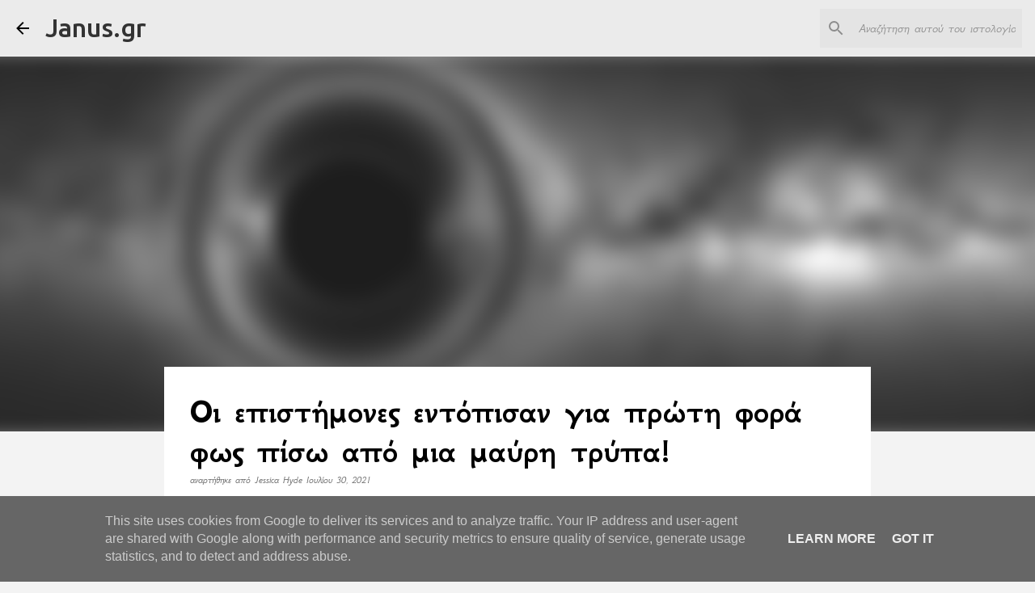

--- FILE ---
content_type: text/html; charset=UTF-8
request_url: https://www.janus.gr/2021/07/blog-post_30.html
body_size: 30888
content:
<!DOCTYPE html>
<html dir='ltr' xmlns='http://www.w3.org/1999/xhtml' xmlns:b='http://www.google.com/2005/gml/b' xmlns:data='http://www.google.com/2005/gml/data' xmlns:expr='http://www.google.com/2005/gml/expr'>
<head>
<script async='async' src='https://pagead2.googlesyndication.com/pagead/js/adsbygoogle.js'></script>
<script>
     (adsbygoogle = window.adsbygoogle || []).push({
          google_ad_client: "ca-pub-5494926700820969",
          enable_page_level_ads: true
     });
</script>
<meta content='width=device-width, initial-scale=1' name='viewport'/>
<title>Οι επιστήμονες εντόπισαν για πρώτη φορά φως πίσω από μια μαύρη τρύπα!</title>
<meta content='text/html; charset=UTF-8' http-equiv='Content-Type'/>
<!-- Chrome, Firefox OS and Opera -->
<meta content='#f3f3f3' name='theme-color'/>
<!-- Windows Phone -->
<meta content='#f3f3f3' name='msapplication-navbutton-color'/>
<meta content='blogger' name='generator'/>
<link href='https://www.janus.gr/favicon.ico' rel='icon' type='image/x-icon'/>
<link href='https://www.janus.gr/2021/07/blog-post_30.html' rel='canonical'/>
<link rel="alternate" type="application/atom+xml" title="Janus.gr - Atom" href="https://www.janus.gr/feeds/posts/default" />
<link rel="alternate" type="application/rss+xml" title="Janus.gr - RSS" href="https://www.janus.gr/feeds/posts/default?alt=rss" />
<link rel="service.post" type="application/atom+xml" title="Janus.gr - Atom" href="https://www.blogger.com/feeds/247993493068511283/posts/default" />

<link rel="alternate" type="application/atom+xml" title="Janus.gr - Atom" href="https://www.janus.gr/feeds/1334860597276933197/comments/default" />
<!--Can't find substitution for tag [blog.ieCssRetrofitLinks]-->
<link href='https://blogger.googleusercontent.com/img/b/R29vZ2xl/AVvXsEjGYbTwvYtujBB5NjICqlLPtYfYEjhvoM0Mdck1X7fzx-1Q9FenqppQV9hqGeyeb88Xsa2_RnJxAmpIutXqmNX9rA4_UKDkaVSwlh65i8VsOCjlz_7G-Hlf2bIWcJwjCQe5-jcmdpoeykd9/w640-h360/vRpmmGps6Pewmq5sdhCYqX.jpg' rel='image_src'/>
<meta content='https://www.janus.gr/2021/07/blog-post_30.html' property='og:url'/>
<meta content='Οι επιστήμονες εντόπισαν για πρώτη φορά φως πίσω από μια μαύρη τρύπα!' property='og:title'/>
<meta content='  Ο Αϊνστάιν επιβεβαιώνεται 100 χρόνια μετά. Η συγκλονιστική ανακάλυψη των αστρονόμων που φέρνει νέα δεδομένα στην μελέτη των πιο μυστηριωδώ...' property='og:description'/>
<meta content='https://blogger.googleusercontent.com/img/b/R29vZ2xl/AVvXsEjGYbTwvYtujBB5NjICqlLPtYfYEjhvoM0Mdck1X7fzx-1Q9FenqppQV9hqGeyeb88Xsa2_RnJxAmpIutXqmNX9rA4_UKDkaVSwlh65i8VsOCjlz_7G-Hlf2bIWcJwjCQe5-jcmdpoeykd9/w1200-h630-p-k-no-nu/vRpmmGps6Pewmq5sdhCYqX.jpg' property='og:image'/>
<style type='text/css'>@font-face{font-family:'GFS Neohellenic';font-style:italic;font-weight:400;font-display:swap;src:url(//fonts.gstatic.com/s/gfsneohellenic/v27/8QITdiDOrfiq0b7R8O1Iw9WLcY5jL5JAy6ExUM1Wztc.woff2)format('woff2');unicode-range:U+1F00-1FFF;}@font-face{font-family:'GFS Neohellenic';font-style:italic;font-weight:400;font-display:swap;src:url(//fonts.gstatic.com/s/gfsneohellenic/v27/8QITdiDOrfiq0b7R8O1Iw9WLcY5jL5JPy6ExUM1Wztc.woff2)format('woff2');unicode-range:U+0370-0377,U+037A-037F,U+0384-038A,U+038C,U+038E-03A1,U+03A3-03FF;}@font-face{font-family:'GFS Neohellenic';font-style:italic;font-weight:400;font-display:swap;src:url(//fonts.gstatic.com/s/gfsneohellenic/v27/8QITdiDOrfiq0b7R8O1Iw9WLcY5jL5JDy6ExUM1Wztc.woff2)format('woff2');unicode-range:U+0102-0103,U+0110-0111,U+0128-0129,U+0168-0169,U+01A0-01A1,U+01AF-01B0,U+0300-0301,U+0303-0304,U+0308-0309,U+0323,U+0329,U+1EA0-1EF9,U+20AB;}@font-face{font-family:'GFS Neohellenic';font-style:italic;font-weight:400;font-display:swap;src:url(//fonts.gstatic.com/s/gfsneohellenic/v27/8QITdiDOrfiq0b7R8O1Iw9WLcY5jL5JMy6ExUM1W.woff2)format('woff2');unicode-range:U+0000-00FF,U+0131,U+0152-0153,U+02BB-02BC,U+02C6,U+02DA,U+02DC,U+0304,U+0308,U+0329,U+2000-206F,U+20AC,U+2122,U+2191,U+2193,U+2212,U+2215,U+FEFF,U+FFFD;}@font-face{font-family:'GFS Neohellenic';font-style:normal;font-weight:400;font-display:swap;src:url(//fonts.gstatic.com/s/gfsneohellenic/v27/8QIRdiDOrfiq0b7R8O1Iw9WLcY5jJqJOwaYTUv1X.woff2)format('woff2');unicode-range:U+1F00-1FFF;}@font-face{font-family:'GFS Neohellenic';font-style:normal;font-weight:400;font-display:swap;src:url(//fonts.gstatic.com/s/gfsneohellenic/v27/8QIRdiDOrfiq0b7R8O1Iw9WLcY5jKaJOwaYTUv1X.woff2)format('woff2');unicode-range:U+0370-0377,U+037A-037F,U+0384-038A,U+038C,U+038E-03A1,U+03A3-03FF;}@font-face{font-family:'GFS Neohellenic';font-style:normal;font-weight:400;font-display:swap;src:url(//fonts.gstatic.com/s/gfsneohellenic/v27/8QIRdiDOrfiq0b7R8O1Iw9WLcY5jJaJOwaYTUv1X.woff2)format('woff2');unicode-range:U+0102-0103,U+0110-0111,U+0128-0129,U+0168-0169,U+01A0-01A1,U+01AF-01B0,U+0300-0301,U+0303-0304,U+0308-0309,U+0323,U+0329,U+1EA0-1EF9,U+20AB;}@font-face{font-family:'GFS Neohellenic';font-style:normal;font-weight:400;font-display:swap;src:url(//fonts.gstatic.com/s/gfsneohellenic/v27/8QIRdiDOrfiq0b7R8O1Iw9WLcY5jKqJOwaYTUg.woff2)format('woff2');unicode-range:U+0000-00FF,U+0131,U+0152-0153,U+02BB-02BC,U+02C6,U+02DA,U+02DC,U+0304,U+0308,U+0329,U+2000-206F,U+20AC,U+2122,U+2191,U+2193,U+2212,U+2215,U+FEFF,U+FFFD;}@font-face{font-family:'GFS Neohellenic';font-style:normal;font-weight:700;font-display:swap;src:url(//fonts.gstatic.com/s/gfsneohellenic/v27/8QIUdiDOrfiq0b7R8O1Iw9WLcY5rkYdb4IQeeMde9u5V.woff2)format('woff2');unicode-range:U+1F00-1FFF;}@font-face{font-family:'GFS Neohellenic';font-style:normal;font-weight:700;font-display:swap;src:url(//fonts.gstatic.com/s/gfsneohellenic/v27/8QIUdiDOrfiq0b7R8O1Iw9WLcY5rkYdb74QeeMde9u5V.woff2)format('woff2');unicode-range:U+0370-0377,U+037A-037F,U+0384-038A,U+038C,U+038E-03A1,U+03A3-03FF;}@font-face{font-family:'GFS Neohellenic';font-style:normal;font-weight:700;font-display:swap;src:url(//fonts.gstatic.com/s/gfsneohellenic/v27/8QIUdiDOrfiq0b7R8O1Iw9WLcY5rkYdb44QeeMde9u5V.woff2)format('woff2');unicode-range:U+0102-0103,U+0110-0111,U+0128-0129,U+0168-0169,U+01A0-01A1,U+01AF-01B0,U+0300-0301,U+0303-0304,U+0308-0309,U+0323,U+0329,U+1EA0-1EF9,U+20AB;}@font-face{font-family:'GFS Neohellenic';font-style:normal;font-weight:700;font-display:swap;src:url(//fonts.gstatic.com/s/gfsneohellenic/v27/8QIUdiDOrfiq0b7R8O1Iw9WLcY5rkYdb7IQeeMde9g.woff2)format('woff2');unicode-range:U+0000-00FF,U+0131,U+0152-0153,U+02BB-02BC,U+02C6,U+02DA,U+02DC,U+0304,U+0308,U+0329,U+2000-206F,U+20AC,U+2122,U+2191,U+2193,U+2212,U+2215,U+FEFF,U+FFFD;}@font-face{font-family:'Merriweather';font-style:italic;font-weight:300;font-stretch:100%;font-display:swap;src:url(//fonts.gstatic.com/s/merriweather/v33/u-4c0qyriQwlOrhSvowK_l5-eTxCVx0ZbwLvKH2Gk9hLmp0v5yA-xXPqCzLvF-adrHOg7iDTFw.woff2)format('woff2');unicode-range:U+0460-052F,U+1C80-1C8A,U+20B4,U+2DE0-2DFF,U+A640-A69F,U+FE2E-FE2F;}@font-face{font-family:'Merriweather';font-style:italic;font-weight:300;font-stretch:100%;font-display:swap;src:url(//fonts.gstatic.com/s/merriweather/v33/u-4c0qyriQwlOrhSvowK_l5-eTxCVx0ZbwLvKH2Gk9hLmp0v5yA-xXPqCzLvF--drHOg7iDTFw.woff2)format('woff2');unicode-range:U+0301,U+0400-045F,U+0490-0491,U+04B0-04B1,U+2116;}@font-face{font-family:'Merriweather';font-style:italic;font-weight:300;font-stretch:100%;font-display:swap;src:url(//fonts.gstatic.com/s/merriweather/v33/u-4c0qyriQwlOrhSvowK_l5-eTxCVx0ZbwLvKH2Gk9hLmp0v5yA-xXPqCzLvF-SdrHOg7iDTFw.woff2)format('woff2');unicode-range:U+0102-0103,U+0110-0111,U+0128-0129,U+0168-0169,U+01A0-01A1,U+01AF-01B0,U+0300-0301,U+0303-0304,U+0308-0309,U+0323,U+0329,U+1EA0-1EF9,U+20AB;}@font-face{font-family:'Merriweather';font-style:italic;font-weight:300;font-stretch:100%;font-display:swap;src:url(//fonts.gstatic.com/s/merriweather/v33/u-4c0qyriQwlOrhSvowK_l5-eTxCVx0ZbwLvKH2Gk9hLmp0v5yA-xXPqCzLvF-WdrHOg7iDTFw.woff2)format('woff2');unicode-range:U+0100-02BA,U+02BD-02C5,U+02C7-02CC,U+02CE-02D7,U+02DD-02FF,U+0304,U+0308,U+0329,U+1D00-1DBF,U+1E00-1E9F,U+1EF2-1EFF,U+2020,U+20A0-20AB,U+20AD-20C0,U+2113,U+2C60-2C7F,U+A720-A7FF;}@font-face{font-family:'Merriweather';font-style:italic;font-weight:300;font-stretch:100%;font-display:swap;src:url(//fonts.gstatic.com/s/merriweather/v33/u-4c0qyriQwlOrhSvowK_l5-eTxCVx0ZbwLvKH2Gk9hLmp0v5yA-xXPqCzLvF-udrHOg7iA.woff2)format('woff2');unicode-range:U+0000-00FF,U+0131,U+0152-0153,U+02BB-02BC,U+02C6,U+02DA,U+02DC,U+0304,U+0308,U+0329,U+2000-206F,U+20AC,U+2122,U+2191,U+2193,U+2212,U+2215,U+FEFF,U+FFFD;}@font-face{font-family:'Merriweather';font-style:italic;font-weight:400;font-stretch:100%;font-display:swap;src:url(//fonts.gstatic.com/s/merriweather/v33/u-4c0qyriQwlOrhSvowK_l5-eTxCVx0ZbwLvKH2Gk9hLmp0v5yA-xXPqCzLvF-adrHOg7iDTFw.woff2)format('woff2');unicode-range:U+0460-052F,U+1C80-1C8A,U+20B4,U+2DE0-2DFF,U+A640-A69F,U+FE2E-FE2F;}@font-face{font-family:'Merriweather';font-style:italic;font-weight:400;font-stretch:100%;font-display:swap;src:url(//fonts.gstatic.com/s/merriweather/v33/u-4c0qyriQwlOrhSvowK_l5-eTxCVx0ZbwLvKH2Gk9hLmp0v5yA-xXPqCzLvF--drHOg7iDTFw.woff2)format('woff2');unicode-range:U+0301,U+0400-045F,U+0490-0491,U+04B0-04B1,U+2116;}@font-face{font-family:'Merriweather';font-style:italic;font-weight:400;font-stretch:100%;font-display:swap;src:url(//fonts.gstatic.com/s/merriweather/v33/u-4c0qyriQwlOrhSvowK_l5-eTxCVx0ZbwLvKH2Gk9hLmp0v5yA-xXPqCzLvF-SdrHOg7iDTFw.woff2)format('woff2');unicode-range:U+0102-0103,U+0110-0111,U+0128-0129,U+0168-0169,U+01A0-01A1,U+01AF-01B0,U+0300-0301,U+0303-0304,U+0308-0309,U+0323,U+0329,U+1EA0-1EF9,U+20AB;}@font-face{font-family:'Merriweather';font-style:italic;font-weight:400;font-stretch:100%;font-display:swap;src:url(//fonts.gstatic.com/s/merriweather/v33/u-4c0qyriQwlOrhSvowK_l5-eTxCVx0ZbwLvKH2Gk9hLmp0v5yA-xXPqCzLvF-WdrHOg7iDTFw.woff2)format('woff2');unicode-range:U+0100-02BA,U+02BD-02C5,U+02C7-02CC,U+02CE-02D7,U+02DD-02FF,U+0304,U+0308,U+0329,U+1D00-1DBF,U+1E00-1E9F,U+1EF2-1EFF,U+2020,U+20A0-20AB,U+20AD-20C0,U+2113,U+2C60-2C7F,U+A720-A7FF;}@font-face{font-family:'Merriweather';font-style:italic;font-weight:400;font-stretch:100%;font-display:swap;src:url(//fonts.gstatic.com/s/merriweather/v33/u-4c0qyriQwlOrhSvowK_l5-eTxCVx0ZbwLvKH2Gk9hLmp0v5yA-xXPqCzLvF-udrHOg7iA.woff2)format('woff2');unicode-range:U+0000-00FF,U+0131,U+0152-0153,U+02BB-02BC,U+02C6,U+02DA,U+02DC,U+0304,U+0308,U+0329,U+2000-206F,U+20AC,U+2122,U+2191,U+2193,U+2212,U+2215,U+FEFF,U+FFFD;}@font-face{font-family:'Ubuntu';font-style:normal;font-weight:400;font-display:swap;src:url(//fonts.gstatic.com/s/ubuntu/v21/4iCs6KVjbNBYlgoKcg72nU6AF7xm.woff2)format('woff2');unicode-range:U+0460-052F,U+1C80-1C8A,U+20B4,U+2DE0-2DFF,U+A640-A69F,U+FE2E-FE2F;}@font-face{font-family:'Ubuntu';font-style:normal;font-weight:400;font-display:swap;src:url(//fonts.gstatic.com/s/ubuntu/v21/4iCs6KVjbNBYlgoKew72nU6AF7xm.woff2)format('woff2');unicode-range:U+0301,U+0400-045F,U+0490-0491,U+04B0-04B1,U+2116;}@font-face{font-family:'Ubuntu';font-style:normal;font-weight:400;font-display:swap;src:url(//fonts.gstatic.com/s/ubuntu/v21/4iCs6KVjbNBYlgoKcw72nU6AF7xm.woff2)format('woff2');unicode-range:U+1F00-1FFF;}@font-face{font-family:'Ubuntu';font-style:normal;font-weight:400;font-display:swap;src:url(//fonts.gstatic.com/s/ubuntu/v21/4iCs6KVjbNBYlgoKfA72nU6AF7xm.woff2)format('woff2');unicode-range:U+0370-0377,U+037A-037F,U+0384-038A,U+038C,U+038E-03A1,U+03A3-03FF;}@font-face{font-family:'Ubuntu';font-style:normal;font-weight:400;font-display:swap;src:url(//fonts.gstatic.com/s/ubuntu/v21/4iCs6KVjbNBYlgoKcQ72nU6AF7xm.woff2)format('woff2');unicode-range:U+0100-02BA,U+02BD-02C5,U+02C7-02CC,U+02CE-02D7,U+02DD-02FF,U+0304,U+0308,U+0329,U+1D00-1DBF,U+1E00-1E9F,U+1EF2-1EFF,U+2020,U+20A0-20AB,U+20AD-20C0,U+2113,U+2C60-2C7F,U+A720-A7FF;}@font-face{font-family:'Ubuntu';font-style:normal;font-weight:400;font-display:swap;src:url(//fonts.gstatic.com/s/ubuntu/v21/4iCs6KVjbNBYlgoKfw72nU6AFw.woff2)format('woff2');unicode-range:U+0000-00FF,U+0131,U+0152-0153,U+02BB-02BC,U+02C6,U+02DA,U+02DC,U+0304,U+0308,U+0329,U+2000-206F,U+20AC,U+2122,U+2191,U+2193,U+2212,U+2215,U+FEFF,U+FFFD;}@font-face{font-family:'Ubuntu';font-style:normal;font-weight:500;font-display:swap;src:url(//fonts.gstatic.com/s/ubuntu/v21/4iCv6KVjbNBYlgoCjC3jvWyNPYZvg7UI.woff2)format('woff2');unicode-range:U+0460-052F,U+1C80-1C8A,U+20B4,U+2DE0-2DFF,U+A640-A69F,U+FE2E-FE2F;}@font-face{font-family:'Ubuntu';font-style:normal;font-weight:500;font-display:swap;src:url(//fonts.gstatic.com/s/ubuntu/v21/4iCv6KVjbNBYlgoCjC3jtGyNPYZvg7UI.woff2)format('woff2');unicode-range:U+0301,U+0400-045F,U+0490-0491,U+04B0-04B1,U+2116;}@font-face{font-family:'Ubuntu';font-style:normal;font-weight:500;font-display:swap;src:url(//fonts.gstatic.com/s/ubuntu/v21/4iCv6KVjbNBYlgoCjC3jvGyNPYZvg7UI.woff2)format('woff2');unicode-range:U+1F00-1FFF;}@font-face{font-family:'Ubuntu';font-style:normal;font-weight:500;font-display:swap;src:url(//fonts.gstatic.com/s/ubuntu/v21/4iCv6KVjbNBYlgoCjC3js2yNPYZvg7UI.woff2)format('woff2');unicode-range:U+0370-0377,U+037A-037F,U+0384-038A,U+038C,U+038E-03A1,U+03A3-03FF;}@font-face{font-family:'Ubuntu';font-style:normal;font-weight:500;font-display:swap;src:url(//fonts.gstatic.com/s/ubuntu/v21/4iCv6KVjbNBYlgoCjC3jvmyNPYZvg7UI.woff2)format('woff2');unicode-range:U+0100-02BA,U+02BD-02C5,U+02C7-02CC,U+02CE-02D7,U+02DD-02FF,U+0304,U+0308,U+0329,U+1D00-1DBF,U+1E00-1E9F,U+1EF2-1EFF,U+2020,U+20A0-20AB,U+20AD-20C0,U+2113,U+2C60-2C7F,U+A720-A7FF;}@font-face{font-family:'Ubuntu';font-style:normal;font-weight:500;font-display:swap;src:url(//fonts.gstatic.com/s/ubuntu/v21/4iCv6KVjbNBYlgoCjC3jsGyNPYZvgw.woff2)format('woff2');unicode-range:U+0000-00FF,U+0131,U+0152-0153,U+02BB-02BC,U+02C6,U+02DA,U+02DC,U+0304,U+0308,U+0329,U+2000-206F,U+20AC,U+2122,U+2191,U+2193,U+2212,U+2215,U+FEFF,U+FFFD;}</style>
<style id='page-skin-1' type='text/css'><!--
/*! normalize.css v3.0.1 | MIT License | git.io/normalize */html{font-family:sans-serif;-ms-text-size-adjust:100%;-webkit-text-size-adjust:100%}body{margin:0}article,aside,details,figcaption,figure,footer,header,hgroup,main,nav,section,summary{display:block}audio,canvas,progress,video{display:inline-block;vertical-align:baseline}audio:not([controls]){display:none;height:0}[hidden],template{display:none}a{background:transparent}a:active,a:hover{outline:0}abbr[title]{border-bottom:1px dotted}b,strong{font-weight:bold}dfn{font-style:italic}h1{font-size:2em;margin:.67em 0}mark{background:#ff0;color:#000}small{font-size:80%}sub,sup{font-size:75%;line-height:0;position:relative;vertical-align:baseline}sup{top:-0.5em}sub{bottom:-0.25em}img{border:0}svg:not(:root){overflow:hidden}figure{margin:1em 40px}hr{-moz-box-sizing:content-box;box-sizing:content-box;height:0}pre{overflow:auto}code,kbd,pre,samp{font-family:monospace,monospace;font-size:1em}button,input,optgroup,select,textarea{color:inherit;font:inherit;margin:0}button{overflow:visible}button,select{text-transform:none}button,html input[type="button"],input[type="reset"],input[type="submit"]{-webkit-appearance:button;cursor:pointer}button[disabled],html input[disabled]{cursor:default}button::-moz-focus-inner,input::-moz-focus-inner{border:0;padding:0}input{line-height:normal}input[type="checkbox"],input[type="radio"]{box-sizing:border-box;padding:0}input[type="number"]::-webkit-inner-spin-button,input[type="number"]::-webkit-outer-spin-button{height:auto}input[type="search"]{-webkit-appearance:textfield;-moz-box-sizing:content-box;-webkit-box-sizing:content-box;box-sizing:content-box}input[type="search"]::-webkit-search-cancel-button,input[type="search"]::-webkit-search-decoration{-webkit-appearance:none}fieldset{border:1px solid #c0c0c0;margin:0 2px;padding:.35em .625em .75em}legend{border:0;padding:0}textarea{overflow:auto}optgroup{font-weight:bold}table{border-collapse:collapse;border-spacing:0}td,th{padding:0}
/*!************************************************
* Blogger Template Style
* Name: Emporio
**************************************************/
body{
overflow-wrap:break-word;
word-break:break-word;
word-wrap:break-word
}
.hidden{
display:none
}
.invisible{
visibility:hidden
}
.container::after,.float-container::after{
clear:both;
content:'';
display:table
}
.clearboth{
clear:both
}
#comments .comment .comment-actions,.subscribe-popup .FollowByEmail .follow-by-email-submit{
background:0 0;
border:0;
box-shadow:none;
color:#000000;
cursor:pointer;
font-size:14px;
font-weight:700;
outline:0;
text-decoration:none;
text-transform:uppercase;
width:auto
}
.dim-overlay{
background-color:rgba(0,0,0,.54);
height:100vh;
left:0;
position:fixed;
top:0;
width:100%
}
#sharing-dim-overlay{
background-color:transparent
}
input::-ms-clear{
display:none
}
.blogger-logo,.svg-icon-24.blogger-logo{
fill:#ff9800;
opacity:1
}
.skip-navigation{
background-color:#fff;
box-sizing:border-box;
color:#000;
display:block;
height:0;
left:0;
line-height:50px;
overflow:hidden;
padding-top:0;
position:fixed;
text-align:center;
top:0;
-webkit-transition:box-shadow .3s,height .3s,padding-top .3s;
transition:box-shadow .3s,height .3s,padding-top .3s;
width:100%;
z-index:900
}
.skip-navigation:focus{
box-shadow:0 4px 5px 0 rgba(0,0,0,.14),0 1px 10px 0 rgba(0,0,0,.12),0 2px 4px -1px rgba(0,0,0,.2);
height:50px
}
#main{
outline:0
}
.main-heading{
position:absolute;
clip:rect(1px,1px,1px,1px);
padding:0;
border:0;
height:1px;
width:1px;
overflow:hidden
}
.Attribution{
margin-top:1em;
text-align:center
}
.Attribution .blogger img,.Attribution .blogger svg{
vertical-align:bottom
}
.Attribution .blogger img{
margin-right:.5em
}
.Attribution div{
line-height:24px;
margin-top:.5em
}
.Attribution .copyright,.Attribution .image-attribution{
font-size:.7em;
margin-top:1.5em
}
.BLOG_mobile_video_class{
display:none
}
.bg-photo{
background-attachment:scroll!important
}
body .CSS_LIGHTBOX{
z-index:900
}
.extendable .show-less,.extendable .show-more{
border-color:#000000;
color:#000000;
margin-top:8px
}
.extendable .show-less.hidden,.extendable .show-more.hidden{
display:none
}
.inline-ad{
display:none;
max-width:100%;
overflow:hidden
}
.adsbygoogle{
display:block
}
#cookieChoiceInfo{
bottom:0;
top:auto
}
iframe.b-hbp-video{
border:0
}
.post-body img{
max-width:100%
}
.post-body iframe{
max-width:100%
}
.post-body a[imageanchor="1"]{
display:inline-block
}
.byline{
margin-right:1em
}
.byline:last-child{
margin-right:0
}
.link-copied-dialog{
max-width:520px;
outline:0
}
.link-copied-dialog .modal-dialog-buttons{
margin-top:8px
}
.link-copied-dialog .goog-buttonset-default{
background:0 0;
border:0
}
.link-copied-dialog .goog-buttonset-default:focus{
outline:0
}
.paging-control-container{
margin-bottom:16px
}
.paging-control-container .paging-control{
display:inline-block
}
.paging-control-container .comment-range-text::after,.paging-control-container .paging-control{
color:#000000
}
.paging-control-container .comment-range-text,.paging-control-container .paging-control{
margin-right:8px
}
.paging-control-container .comment-range-text::after,.paging-control-container .paging-control::after{
content:'\00B7';
cursor:default;
padding-left:8px;
pointer-events:none
}
.paging-control-container .comment-range-text:last-child::after,.paging-control-container .paging-control:last-child::after{
content:none
}
.byline.reactions iframe{
height:20px
}
.b-notification{
color:#000;
background-color:#fff;
border-bottom:solid 1px #000;
box-sizing:border-box;
padding:16px 32px;
text-align:center
}
.b-notification.visible{
-webkit-transition:margin-top .3s cubic-bezier(.4,0,.2,1);
transition:margin-top .3s cubic-bezier(.4,0,.2,1)
}
.b-notification.invisible{
position:absolute
}
.b-notification-close{
position:absolute;
right:8px;
top:8px
}
.no-posts-message{
line-height:40px;
text-align:center
}
@media screen and (max-width:745px){
body.item-view .post-body a[imageanchor="1"][style*="float: left;"],body.item-view .post-body a[imageanchor="1"][style*="float: right;"]{
float:none!important;
clear:none!important
}
body.item-view .post-body a[imageanchor="1"] img{
display:block;
height:auto;
margin:0 auto
}
body.item-view .post-body>.separator:first-child>a[imageanchor="1"]:first-child{
margin-top:20px
}
.post-body a[imageanchor]{
display:block
}
body.item-view .post-body a[imageanchor="1"]{
margin-left:0!important;
margin-right:0!important
}
body.item-view .post-body a[imageanchor="1"]+a[imageanchor="1"]{
margin-top:16px
}
}
.item-control{
display:none
}
#comments{
border-top:1px dashed rgba(0,0,0,.54);
margin-top:20px;
padding:20px
}
#comments .comment-thread ol{
margin:0;
padding-left:0;
padding-left:0
}
#comments .comment .comment-replybox-single,#comments .comment-thread .comment-replies{
margin-left:60px
}
#comments .comment-thread .thread-count{
display:none
}
#comments .comment{
list-style-type:none;
padding:0 0 30px;
position:relative
}
#comments .comment .comment{
padding-bottom:8px
}
.comment .avatar-image-container{
position:absolute
}
.comment .avatar-image-container img{
border-radius:50%
}
.avatar-image-container svg,.comment .avatar-image-container .avatar-icon{
border-radius:50%;
border:solid 1px #666666;
box-sizing:border-box;
fill:#666666;
height:35px;
margin:0;
padding:7px;
width:35px
}
.comment .comment-block{
margin-top:10px;
margin-left:60px;
padding-bottom:0
}
#comments .comment-author-header-wrapper{
margin-left:40px
}
#comments .comment .thread-expanded .comment-block{
padding-bottom:20px
}
#comments .comment .comment-header .user,#comments .comment .comment-header .user a{
color:#000000;
font-style:normal;
font-weight:700
}
#comments .comment .comment-actions{
bottom:0;
margin-bottom:15px;
position:absolute
}
#comments .comment .comment-actions>*{
margin-right:8px
}
#comments .comment .comment-header .datetime{
bottom:0;
color:rgba(0,0,0,.54);
display:inline-block;
font-size:13px;
font-style:italic;
margin-left:8px
}
#comments .comment .comment-footer .comment-timestamp a,#comments .comment .comment-header .datetime a{
color:rgba(0,0,0,.54)
}
#comments .comment .comment-content,.comment .comment-body{
margin-top:12px;
word-break:break-word
}
.comment-body{
margin-bottom:12px
}
#comments.embed[data-num-comments="0"]{
border:0;
margin-top:0;
padding-top:0
}
#comments.embed[data-num-comments="0"] #comment-post-message,#comments.embed[data-num-comments="0"] div.comment-form>p,#comments.embed[data-num-comments="0"] p.comment-footer{
display:none
}
#comment-editor-src{
display:none
}
.comments .comments-content .loadmore.loaded{
max-height:0;
opacity:0;
overflow:hidden
}
.extendable .remaining-items{
height:0;
overflow:hidden;
-webkit-transition:height .3s cubic-bezier(.4,0,.2,1);
transition:height .3s cubic-bezier(.4,0,.2,1)
}
.extendable .remaining-items.expanded{
height:auto
}
.svg-icon-24,.svg-icon-24-button{
cursor:pointer;
height:24px;
width:24px;
min-width:24px
}
.touch-icon{
margin:-12px;
padding:12px
}
.touch-icon:active,.touch-icon:focus{
background-color:rgba(153,153,153,.4);
border-radius:50%
}
svg:not(:root).touch-icon{
overflow:visible
}
html[dir=rtl] .rtl-reversible-icon{
-webkit-transform:scaleX(-1);
-ms-transform:scaleX(-1);
transform:scaleX(-1)
}
.svg-icon-24-button,.touch-icon-button{
background:0 0;
border:0;
margin:0;
outline:0;
padding:0
}
.touch-icon-button .touch-icon:active,.touch-icon-button .touch-icon:focus{
background-color:transparent
}
.touch-icon-button:active .touch-icon,.touch-icon-button:focus .touch-icon{
background-color:rgba(153,153,153,.4);
border-radius:50%
}
.Profile .default-avatar-wrapper .avatar-icon{
border-radius:50%;
border:solid 1px #000000;
box-sizing:border-box;
fill:#000000;
margin:0
}
.Profile .individual .default-avatar-wrapper .avatar-icon{
padding:25px
}
.Profile .individual .avatar-icon,.Profile .individual .profile-img{
height:90px;
width:90px
}
.Profile .team .default-avatar-wrapper .avatar-icon{
padding:8px
}
.Profile .team .avatar-icon,.Profile .team .default-avatar-wrapper,.Profile .team .profile-img{
height:40px;
width:40px
}
.snippet-container{
margin:0;
position:relative;
overflow:hidden
}
.snippet-fade{
bottom:0;
box-sizing:border-box;
position:absolute;
width:96px
}
.snippet-fade{
right:0
}
.snippet-fade:after{
content:'\2026'
}
.snippet-fade:after{
float:right
}
.centered-top-container.sticky{
left:0;
position:fixed;
right:0;
top:0;
width:auto;
z-index:8;
-webkit-transition-property:opacity,-webkit-transform;
transition-property:opacity,-webkit-transform;
transition-property:transform,opacity;
transition-property:transform,opacity,-webkit-transform;
-webkit-transition-duration:.2s;
transition-duration:.2s;
-webkit-transition-timing-function:cubic-bezier(.4,0,.2,1);
transition-timing-function:cubic-bezier(.4,0,.2,1)
}
.centered-top-placeholder{
display:none
}
.collapsed-header .centered-top-placeholder{
display:block
}
.centered-top-container .Header .replaced h1,.centered-top-placeholder .Header .replaced h1{
display:none
}
.centered-top-container.sticky .Header .replaced h1{
display:block
}
.centered-top-container.sticky .Header .header-widget{
background:0 0
}
.centered-top-container.sticky .Header .header-image-wrapper{
display:none
}
.centered-top-container img,.centered-top-placeholder img{
max-width:100%
}
.collapsible{
-webkit-transition:height .3s cubic-bezier(.4,0,.2,1);
transition:height .3s cubic-bezier(.4,0,.2,1)
}
.collapsible,.collapsible>summary{
display:block;
overflow:hidden
}
.collapsible>:not(summary){
display:none
}
.collapsible[open]>:not(summary){
display:block
}
.collapsible:focus,.collapsible>summary:focus{
outline:0
}
.collapsible>summary{
cursor:pointer;
display:block;
padding:0
}
.collapsible:focus>summary,.collapsible>summary:focus{
background-color:transparent
}
.collapsible>summary::-webkit-details-marker{
display:none
}
.collapsible-title{
-webkit-box-align:center;
-webkit-align-items:center;
-ms-flex-align:center;
align-items:center;
display:-webkit-box;
display:-webkit-flex;
display:-ms-flexbox;
display:flex
}
.collapsible-title .title{
-webkit-box-flex:1;
-webkit-flex:1 1 auto;
-ms-flex:1 1 auto;
flex:1 1 auto;
-webkit-box-ordinal-group:1;
-webkit-order:0;
-ms-flex-order:0;
order:0;
overflow:hidden;
text-overflow:ellipsis;
white-space:nowrap
}
.collapsible-title .chevron-down,.collapsible[open] .collapsible-title .chevron-up{
display:block
}
.collapsible-title .chevron-up,.collapsible[open] .collapsible-title .chevron-down{
display:none
}
.flat-button{
cursor:pointer;
display:inline-block;
font-weight:700;
text-transform:uppercase;
border-radius:2px;
padding:8px;
margin:-8px
}
.flat-icon-button{
background:0 0;
border:0;
margin:0;
outline:0;
padding:0;
margin:-12px;
padding:12px;
cursor:pointer;
box-sizing:content-box;
display:inline-block;
line-height:0
}
.flat-icon-button,.flat-icon-button .splash-wrapper{
border-radius:50%
}
.flat-icon-button .splash.animate{
-webkit-animation-duration:.3s;
animation-duration:.3s
}
body#layout .bg-photo,body#layout .bg-photo-overlay{
display:none
}
body#layout .page_body{
padding:0;
position:relative;
top:0
}
body#layout .page{
display:inline-block;
left:inherit;
position:relative;
vertical-align:top;
width:540px
}
body#layout .centered{
max-width:954px
}
body#layout .navigation{
display:none
}
body#layout .sidebar-container{
display:inline-block;
width:40%
}
body#layout .hamburger-menu,body#layout .search{
display:none
}
.overflowable-container{
max-height:45px;
overflow:hidden;
position:relative
}
.overflow-button{
cursor:pointer
}
#overflowable-dim-overlay{
background:0 0
}
.overflow-popup{
box-shadow:0 2px 2px 0 rgba(0,0,0,.14),0 3px 1px -2px rgba(0,0,0,.2),0 1px 5px 0 rgba(0,0,0,.12);
background-color:#ffffff;
left:0;
max-width:calc(100% - 32px);
position:absolute;
top:0;
visibility:hidden;
z-index:101
}
.overflow-popup ul{
list-style:none
}
.overflow-popup .tabs li,.overflow-popup li{
display:block;
height:auto
}
.overflow-popup .tabs li{
padding-left:0;
padding-right:0
}
.overflow-button.hidden,.overflow-popup .tabs li.hidden,.overflow-popup li.hidden{
display:none
}
.widget.Sharing .sharing-button{
display:none
}
.widget.Sharing .sharing-buttons li{
padding:0
}
.widget.Sharing .sharing-buttons li span{
display:none
}
.post-share-buttons{
position:relative
}
.centered-bottom .share-buttons .svg-icon-24,.share-buttons .svg-icon-24{
fill:#000000
}
.sharing-open.touch-icon-button:active .touch-icon,.sharing-open.touch-icon-button:focus .touch-icon{
background-color:transparent
}
.share-buttons{
background-color:#ffffff;
border-radius:2px;
box-shadow:0 2px 2px 0 rgba(0,0,0,.14),0 3px 1px -2px rgba(0,0,0,.2),0 1px 5px 0 rgba(0,0,0,.12);
color:#000000;
list-style:none;
margin:0;
padding:8px 0;
position:absolute;
top:-11px;
min-width:200px;
z-index:101
}
.share-buttons.hidden{
display:none
}
.sharing-button{
background:0 0;
border:0;
margin:0;
outline:0;
padding:0;
cursor:pointer
}
.share-buttons li{
margin:0;
height:48px
}
.share-buttons li:last-child{
margin-bottom:0
}
.share-buttons li .sharing-platform-button{
box-sizing:border-box;
cursor:pointer;
display:block;
height:100%;
margin-bottom:0;
padding:0 16px;
position:relative;
width:100%
}
.share-buttons li .sharing-platform-button:focus,.share-buttons li .sharing-platform-button:hover{
background-color:rgba(128,128,128,.1);
outline:0
}
.share-buttons li svg[class*=" sharing-"],.share-buttons li svg[class^=sharing-]{
position:absolute;
top:10px
}
.share-buttons li span.sharing-platform-button{
position:relative;
top:0
}
.share-buttons li .platform-sharing-text{
display:block;
font-size:16px;
line-height:48px;
white-space:nowrap
}
.share-buttons li .platform-sharing-text{
margin-left:56px
}
.sidebar-container{
background-color:#f7f7f7;
max-width:205px;
overflow-y:auto;
-webkit-transition-property:-webkit-transform;
transition-property:-webkit-transform;
transition-property:transform;
transition-property:transform,-webkit-transform;
-webkit-transition-duration:.3s;
transition-duration:.3s;
-webkit-transition-timing-function:cubic-bezier(0,0,.2,1);
transition-timing-function:cubic-bezier(0,0,.2,1);
width:205px;
z-index:101;
-webkit-overflow-scrolling:touch
}
.sidebar-container .navigation{
line-height:0;
padding:16px
}
.sidebar-container .sidebar-back{
cursor:pointer
}
.sidebar-container .widget{
background:0 0;
margin:0 16px;
padding:16px 0
}
.sidebar-container .widget .title{
color:#000000;
margin:0
}
.sidebar-container .widget ul{
list-style:none;
margin:0;
padding:0
}
.sidebar-container .widget ul ul{
margin-left:1em
}
.sidebar-container .widget li{
font-size:16px;
line-height:normal
}
.sidebar-container .widget+.widget{
border-top:1px solid rgba(0, 0, 0, 0.12)
}
.BlogArchive li{
margin:16px 0
}
.BlogArchive li:last-child{
margin-bottom:0
}
.Label li a{
display:inline-block
}
.BlogArchive .post-count,.Label .label-count{
float:right;
margin-left:.25em
}
.BlogArchive .post-count::before,.Label .label-count::before{
content:'('
}
.BlogArchive .post-count::after,.Label .label-count::after{
content:')'
}
.widget.Translate .skiptranslate>div{
display:block!important
}
.widget.Profile .profile-link{
display:-webkit-box;
display:-webkit-flex;
display:-ms-flexbox;
display:flex
}
.widget.Profile .team-member .default-avatar-wrapper,.widget.Profile .team-member .profile-img{
-webkit-box-flex:0;
-webkit-flex:0 0 auto;
-ms-flex:0 0 auto;
flex:0 0 auto;
margin-right:1em
}
.widget.Profile .individual .profile-link{
-webkit-box-orient:vertical;
-webkit-box-direction:normal;
-webkit-flex-direction:column;
-ms-flex-direction:column;
flex-direction:column
}
.widget.Profile .team .profile-link .profile-name{
-webkit-align-self:center;
-ms-flex-item-align:center;
-ms-grid-row-align:center;
align-self:center;
display:block;
-webkit-box-flex:1;
-webkit-flex:1 1 auto;
-ms-flex:1 1 auto;
flex:1 1 auto
}
.dim-overlay{
background-color:rgba(0,0,0,.54);
z-index:100
}
body.sidebar-visible{
overflow-y:hidden
}
@media screen and (max-width:664px){
.sidebar-container{
bottom:0;
position:fixed;
top:0;
left:auto;
right:0
}
.sidebar-container.sidebar-invisible{
-webkit-transition-timing-function:cubic-bezier(.4,0,.6,1);
transition-timing-function:cubic-bezier(.4,0,.6,1);
-webkit-transform:translateX(100%);
-ms-transform:translateX(100%);
transform:translateX(100%)
}
}
.dialog{
box-shadow:0 2px 2px 0 rgba(0,0,0,.14),0 3px 1px -2px rgba(0,0,0,.2),0 1px 5px 0 rgba(0,0,0,.12);
background:#ffffff;
box-sizing:border-box;
color:#000000;
padding:30px;
position:fixed;
text-align:center;
width:calc(100% - 24px);
z-index:101
}
.dialog input[type=email],.dialog input[type=text]{
background-color:transparent;
border:0;
border-bottom:solid 1px rgba(0,0,0,.12);
color:#000000;
display:block;
font-family:GFS Neohellenic;
font-size:16px;
line-height:24px;
margin:auto;
padding-bottom:7px;
outline:0;
text-align:center;
width:100%
}
.dialog input[type=email]::-webkit-input-placeholder,.dialog input[type=text]::-webkit-input-placeholder{
color:rgba(0,0,0,.5)
}
.dialog input[type=email]::-moz-placeholder,.dialog input[type=text]::-moz-placeholder{
color:rgba(0,0,0,.5)
}
.dialog input[type=email]:-ms-input-placeholder,.dialog input[type=text]:-ms-input-placeholder{
color:rgba(0,0,0,.5)
}
.dialog input[type=email]::placeholder,.dialog input[type=text]::placeholder{
color:rgba(0,0,0,.5)
}
.dialog input[type=email]:focus,.dialog input[type=text]:focus{
border-bottom:solid 2px #000000;
padding-bottom:6px
}
.dialog input.no-cursor{
color:transparent;
text-shadow:0 0 0 #000000
}
.dialog input.no-cursor:focus{
outline:0
}
.dialog input.no-cursor:focus{
outline:0
}
.dialog input[type=submit]{
font-family:GFS Neohellenic
}
.dialog .goog-buttonset-default{
color:#000000
}
.loading-spinner-large{
-webkit-animation:mspin-rotate 1.568s infinite linear;
animation:mspin-rotate 1.568s infinite linear;
height:48px;
overflow:hidden;
position:absolute;
width:48px;
z-index:200
}
.loading-spinner-large>div{
-webkit-animation:mspin-revrot 5332ms infinite steps(4);
animation:mspin-revrot 5332ms infinite steps(4)
}
.loading-spinner-large>div>div{
-webkit-animation:mspin-singlecolor-large-film 1333ms infinite steps(81);
animation:mspin-singlecolor-large-film 1333ms infinite steps(81);
background-size:100%;
height:48px;
width:3888px
}
.mspin-black-large>div>div,.mspin-grey_54-large>div>div{
background-image:url(https://www.blogblog.com/indie/mspin_black_large.svg)
}
.mspin-white-large>div>div{
background-image:url(https://www.blogblog.com/indie/mspin_white_large.svg)
}
.mspin-grey_54-large{
opacity:.54
}
@-webkit-keyframes mspin-singlecolor-large-film{
from{
-webkit-transform:translateX(0);
transform:translateX(0)
}
to{
-webkit-transform:translateX(-3888px);
transform:translateX(-3888px)
}
}
@keyframes mspin-singlecolor-large-film{
from{
-webkit-transform:translateX(0);
transform:translateX(0)
}
to{
-webkit-transform:translateX(-3888px);
transform:translateX(-3888px)
}
}
@-webkit-keyframes mspin-rotate{
from{
-webkit-transform:rotate(0);
transform:rotate(0)
}
to{
-webkit-transform:rotate(360deg);
transform:rotate(360deg)
}
}
@keyframes mspin-rotate{
from{
-webkit-transform:rotate(0);
transform:rotate(0)
}
to{
-webkit-transform:rotate(360deg);
transform:rotate(360deg)
}
}
@-webkit-keyframes mspin-revrot{
from{
-webkit-transform:rotate(0);
transform:rotate(0)
}
to{
-webkit-transform:rotate(-360deg);
transform:rotate(-360deg)
}
}
@keyframes mspin-revrot{
from{
-webkit-transform:rotate(0);
transform:rotate(0)
}
to{
-webkit-transform:rotate(-360deg);
transform:rotate(-360deg)
}
}
.subscribe-popup{
max-width:364px
}
.subscribe-popup h3{
color:#000000;
font-size:1.8em;
margin-top:0
}
.subscribe-popup .FollowByEmail h3{
display:none
}
.subscribe-popup .FollowByEmail .follow-by-email-submit{
color:#000000;
display:inline-block;
margin:0 auto;
margin-top:24px;
width:auto;
white-space:normal
}
.subscribe-popup .FollowByEmail .follow-by-email-submit:disabled{
cursor:default;
opacity:.3
}
@media (max-width:800px){
.blog-name div.widget.Subscribe{
margin-bottom:16px
}
body.item-view .blog-name div.widget.Subscribe{
margin:8px auto 16px auto;
width:100%
}
}
.sidebar-container .svg-icon-24{
fill:#000000
}
.centered-top .svg-icon-24{
fill:#000000
}
.centered-bottom .svg-icon-24.touch-icon,.centered-bottom a .svg-icon-24,.centered-bottom button .svg-icon-24{
fill:#000000
}
.post-wrapper .svg-icon-24.touch-icon,.post-wrapper a .svg-icon-24,.post-wrapper button .svg-icon-24{
fill:#666666
}
.centered-bottom .share-buttons .svg-icon-24,.share-buttons .svg-icon-24{
fill:#000000
}
.svg-icon-24.hamburger-menu{
fill:#000000
}
body#layout .page_body{
padding:0;
position:relative;
top:0
}
body#layout .page{
display:inline-block;
left:inherit;
position:relative;
vertical-align:top;
width:540px
}
body{
background:#f7f7f7 none repeat scroll top left;
background-color:#f3f3f3;
background-size:cover;
color:#000000;
font:normal normal 16px GFS Neohellenic;
margin:0;
min-height:100vh
}
h3,h3.title{
color:#000000
}
.post-wrapper .post-title,.post-wrapper .post-title a,.post-wrapper .post-title a:hover,.post-wrapper .post-title a:visited{
color:#000000
}
a{
color:#000000;
font-style:normal;
text-decoration:none
}
a:visited{
color:#000000
}
a:hover{
color:#000000
}
blockquote{
color:#000000;
font:normal normal 16px GFS Neohellenic;
font-size:x-large;
font-style:italic;
font-weight:300;
text-align:center
}
.dim-overlay{
z-index:100
}
.page{
box-sizing:border-box;
display:-webkit-box;
display:-webkit-flex;
display:-ms-flexbox;
display:flex;
-webkit-box-orient:vertical;
-webkit-box-direction:normal;
-webkit-flex-direction:column;
-ms-flex-direction:column;
flex-direction:column;
min-height:100vh;
padding-bottom:1em
}
.page>*{
-webkit-box-flex:0;
-webkit-flex:0 0 auto;
-ms-flex:0 0 auto;
flex:0 0 auto
}
.page>#footer{
margin-top:auto
}
.bg-photo-container{
overflow:hidden
}
.bg-photo-container,.bg-photo-container .bg-photo{
height:464px;
width:100%
}
.bg-photo-container .bg-photo{
background-position:center;
background-size:cover;
z-index:-1
}
.centered{
margin:0 auto;
position:relative;
width:1584px
}
.centered .main,.centered .main-container{
float:left
}
.centered .main{
padding-bottom:1em
}
.centered .centered-bottom::after{
clear:both;
content:'';
display:table
}
@media (min-width:1728px){
.page_body.has-vertical-ads .centered{
width:1727px
}
}
@media (min-width:1268px) and (max-width:1584px){
.centered{
width:1124px
}
}
@media (min-width:1268px) and (max-width:1727px){
.page_body.has-vertical-ads .centered{
width:1267px
}
}
@media (max-width:1267px){
.centered{
width:664px
}
}
@media (max-width:664px){
.centered{
max-width:600px;
width:100%
}
}
.feed-view .post-wrapper.hero,.main,.main-container,.post-filter-message,.top-nav .section{
width:1364px
}
@media (min-width:1268px) and (max-width:1584px){
.feed-view .post-wrapper.hero,.main,.main-container,.post-filter-message,.top-nav .section{
width:904px
}
}
@media (min-width:1268px) and (max-width:1727px){
.feed-view .page_body.has-vertical-ads .post-wrapper.hero,.page_body.has-vertical-ads .feed-view .post-wrapper.hero,.page_body.has-vertical-ads .main,.page_body.has-vertical-ads .main-container,.page_body.has-vertical-ads .post-filter-message,.page_body.has-vertical-ads .top-nav .section{
width:904px
}
}
@media (max-width:1267px){
.feed-view .post-wrapper.hero,.main,.main-container,.post-filter-message,.top-nav .section{
width:auto
}
}
.widget .title{
font-size:18px;
line-height:28px;
margin:18px 0
}
.extendable .show-less,.extendable .show-more{
color:#000000;
font:500 12px Ubuntu, sans-serif;
cursor:pointer;
text-transform:uppercase;
margin:0 -16px;
padding:16px
}
.widget.Profile{
font:normal normal 16px GFS Neohellenic
}
.sidebar-container .widget.Profile{
padding:16px
}
.widget.Profile h2{
display:none
}
.widget.Profile .title{
margin:16px 32px
}
.widget.Profile .profile-img{
border-radius:50%
}
.widget.Profile .individual{
display:-webkit-box;
display:-webkit-flex;
display:-ms-flexbox;
display:flex
}
.widget.Profile .individual .profile-info{
-webkit-align-self:center;
-ms-flex-item-align:center;
-ms-grid-row-align:center;
align-self:center;
margin-left:16px
}
.widget.Profile .profile-datablock{
margin-top:0;
margin-bottom:.75em
}
.widget.Profile .profile-link{
background-image:none!important;
font-family:inherit;
overflow:hidden;
max-width:100%
}
.widget.Profile .individual .profile-link{
margin:0 -10px;
padding:0 10px;
display:block
}
.widget.Profile .individual .profile-data a.profile-link.g-profile,.widget.Profile .team a.profile-link.g-profile .profile-name{
font:normal normal 20px GFS Neohellenic;
color:#000000;
margin-bottom:.75em
}
.widget.Profile .individual .profile-data a.profile-link.g-profile{
line-height:1.25
}
.widget.Profile .individual>a:first-child{
-webkit-flex-shrink:0;
-ms-flex-negative:0;
flex-shrink:0
}
.widget.Profile .profile-textblock{
display:none
}
.widget.Profile dd{
margin:0
}
.widget.Profile ul{
list-style:none;
padding:0
}
.widget.Profile ul li{
margin:10px 0 30px
}
.widget.Profile .team .extendable,.widget.Profile .team .extendable .first-items,.widget.Profile .team .extendable .remaining-items{
margin:0;
padding:0;
max-width:100%
}
.widget.Profile .team-member .profile-name-container{
-webkit-box-flex:0;
-webkit-flex:0 1 auto;
-ms-flex:0 1 auto;
flex:0 1 auto
}
.widget.Profile .team .extendable .show-less,.widget.Profile .team .extendable .show-more{
position:relative;
left:56px
}
#comments a,.post-wrapper a{
color:#000000
}
div.widget.Blog .blog-posts .post-outer{
border:0
}
div.widget.Blog .post-outer{
padding-bottom:0
}
.post .thumb{
float:left;
height:20%;
width:20%
}
.no-posts-message,.status-msg-body{
margin:10px 0
}
.blog-pager{
text-align:center
}
.post-title{
margin:0
}
.post-title,.post-title a{
font:normal bold 42px GFS Neohellenic
}
.post-body{
color:#000000;
display:block;
font:normal normal 18px GFS Neohellenic;
line-height:26px;
margin:0
}
.post-snippet{
color:#000000;
font:normal normal 20px GFS Neohellenic;
line-height:24px;
margin:8px 0;
max-height:72px
}
.post-snippet .snippet-fade{
background:-webkit-linear-gradient(left,#ffffff 0,#ffffff 20%,rgba(255, 255, 255, 0) 100%);
background:linear-gradient(to left,#ffffff 0,#ffffff 20%,rgba(255, 255, 255, 0) 100%);
color:#000000;
bottom:0;
position:absolute
}
.post-body img{
height:inherit;
max-width:100%
}
.byline,.byline.post-author a,.byline.post-timestamp a{
color:#636363;
font:italic normal 12px GFS Neohellenic
}
.byline.post-author{
text-transform:lowercase
}
.byline.post-author a{
text-transform:none
}
.item-byline .byline,.post-header .byline{
margin-right:0
}
.post-share-buttons .share-buttons{
background:#ffffff;
color:#000000;
font:400 14px Ubuntu, sans-serif
}
.tr-caption{
color:#323232;
font:normal normal 16px GFS Neohellenic;
font-size:1.1em;
font-style:italic
}
.post-filter-message{
background-color:#000000;
box-sizing:border-box;
color:#ffffff;
display:-webkit-box;
display:-webkit-flex;
display:-ms-flexbox;
display:flex;
font:italic 400 18px Merriweather, Georgia, serif;
margin-bottom:16px;
margin-top:32px;
padding:12px 16px
}
.post-filter-message>div:first-child{
-webkit-box-flex:1;
-webkit-flex:1 0 auto;
-ms-flex:1 0 auto;
flex:1 0 auto
}
.post-filter-message a{
color:#000000;
font:500 12px Ubuntu, sans-serif;
cursor:pointer;
text-transform:uppercase;
color:#ffffff;
padding-left:30px;
white-space:nowrap
}
.post-filter-message .search-label,.post-filter-message .search-query{
font-style:italic;
quotes:'\201c' '\201d' '\2018' '\2019'
}
.post-filter-message .search-label::before,.post-filter-message .search-query::before{
content:open-quote
}
.post-filter-message .search-label::after,.post-filter-message .search-query::after{
content:close-quote
}
#blog-pager{
margin-top:2em;
margin-bottom:1em
}
#blog-pager a{
color:#000000;
font:500 12px Ubuntu, sans-serif;
cursor:pointer;
text-transform:uppercase
}
.Label{
overflow-x:hidden
}
.Label ul{
list-style:none;
padding:0
}
.Label li{
display:inline-block;
overflow:hidden;
max-width:100%;
text-overflow:ellipsis;
white-space:nowrap
}
.Label .first-ten{
margin-top:16px
}
.Label .show-all{
border-color:#000000;
color:#000000;
cursor:pointer;
display:inline-block;
font-style:normal;
margin-top:8px;
text-transform:uppercase
}
.Label .show-all.hidden{
display:inline-block
}
.Label li a,.Label span.label-size,.byline.post-labels a{
background-color:rgba(0,0,0,.1);
border-radius:2px;
color:#000000;
cursor:pointer;
display:inline-block;
font:500 10.5px Ubuntu, sans-serif;
line-height:1.5;
margin:4px 4px 4px 0;
padding:4px 8px;
text-transform:uppercase;
vertical-align:middle
}
body.item-view .byline.post-labels a{
background-color:rgba(0,0,0,.1);
color:#000000
}
.FeaturedPost .item-thumbnail img{
max-width:100%
}
.sidebar-container .FeaturedPost .post-title a{
color:#000000;
font:normal normal 14px GFS Neohellenic
}
body.item-view .PopularPosts{
display:inline-block;
overflow-y:auto;
vertical-align:top;
width:280px
}
.PopularPosts h3.title{
font:normal normal 20px GFS Neohellenic
}
.PopularPosts .post-title{
margin:0 0 16px
}
.PopularPosts .post-title a{
color:#000000;
font:normal normal 14px GFS Neohellenic;
line-height:24px
}
.PopularPosts .item-thumbnail{
clear:both;
height:152px;
overflow-y:hidden;
width:100%
}
.PopularPosts .item-thumbnail img{
padding:0;
width:100%
}
.PopularPosts .popular-posts-snippet{
color:#000000;
font:italic normal 14px GFS Neohellenic;
line-height:24px;
max-height:calc(24px * 4);
overflow:hidden
}
.PopularPosts .popular-posts-snippet .snippet-fade{
color:#000000
}
.PopularPosts .post{
margin:30px 0;
position:relative
}
.PopularPosts .post+.post{
padding-top:1em
}
.popular-posts-snippet .snippet-fade{
background:-webkit-linear-gradient(left,#f7f7f7 0,#f7f7f7 20%,rgba(247, 247, 247, 0) 100%);
background:linear-gradient(to left,#f7f7f7 0,#f7f7f7 20%,rgba(247, 247, 247, 0) 100%);
right:0;
height:24px;
line-height:24px;
position:absolute;
top:calc(24px * 3);
width:96px
}
.Attribution{
color:#000000
}
.Attribution a,.Attribution a:hover,.Attribution a:visited{
color:#cccccc
}
.Attribution svg{
fill:#636363
}
.inline-ad{
margin-bottom:16px
}
.item-view .inline-ad{
display:block
}
.vertical-ad-container{
float:left;
margin-left:15px;
min-height:1px;
width:128px
}
.item-view .vertical-ad-container{
margin-top:30px
}
.inline-ad-placeholder,.vertical-ad-placeholder{
background:#ffffff;
border:1px solid #000;
opacity:.9;
vertical-align:middle;
text-align:center
}
.inline-ad-placeholder span,.vertical-ad-placeholder span{
margin-top:290px;
display:block;
text-transform:uppercase;
font-weight:700;
color:#000000
}
.vertical-ad-placeholder{
height:600px
}
.vertical-ad-placeholder span{
margin-top:290px;
padding:0 40px
}
.inline-ad-placeholder{
height:90px
}
.inline-ad-placeholder span{
margin-top:35px
}
.centered-top-container.sticky,.sticky .centered-top{
background-color:#ebebeb
}
.centered-top{
-webkit-box-align:start;
-webkit-align-items:flex-start;
-ms-flex-align:start;
align-items:flex-start;
display:-webkit-box;
display:-webkit-flex;
display:-ms-flexbox;
display:flex;
-webkit-flex-wrap:wrap;
-ms-flex-wrap:wrap;
flex-wrap:wrap;
margin:0 auto;
padding-top:40px;
max-width:1584px
}
.page_body.has-vertical-ads .centered-top{
max-width:1727px
}
.centered-top .blog-name,.centered-top .hamburger-section,.centered-top .search{
margin-left:16px
}
.centered-top .return_link{
-webkit-box-flex:0;
-webkit-flex:0 0 auto;
-ms-flex:0 0 auto;
flex:0 0 auto;
height:24px;
-webkit-box-ordinal-group:1;
-webkit-order:0;
-ms-flex-order:0;
order:0;
width:24px
}
.centered-top .blog-name{
-webkit-box-flex:1;
-webkit-flex:1 1 0;
-ms-flex:1 1 0px;
flex:1 1 0;
-webkit-box-ordinal-group:2;
-webkit-order:1;
-ms-flex-order:1;
order:1
}
.centered-top .search{
-webkit-box-flex:0;
-webkit-flex:0 0 auto;
-ms-flex:0 0 auto;
flex:0 0 auto;
-webkit-box-ordinal-group:3;
-webkit-order:2;
-ms-flex-order:2;
order:2
}
.centered-top .hamburger-section{
display:none;
-webkit-box-flex:0;
-webkit-flex:0 0 auto;
-ms-flex:0 0 auto;
flex:0 0 auto;
-webkit-box-ordinal-group:4;
-webkit-order:3;
-ms-flex-order:3;
order:3
}
.centered-top .subscribe-section-container{
-webkit-box-flex:1;
-webkit-flex:1 0 100%;
-ms-flex:1 0 100%;
flex:1 0 100%;
-webkit-box-ordinal-group:5;
-webkit-order:4;
-ms-flex-order:4;
order:4
}
.centered-top .top-nav{
-webkit-box-flex:1;
-webkit-flex:1 0 100%;
-ms-flex:1 0 100%;
flex:1 0 100%;
margin-top:32px;
-webkit-box-ordinal-group:6;
-webkit-order:5;
-ms-flex-order:5;
order:5
}
.sticky .centered-top{
-webkit-box-align:center;
-webkit-align-items:center;
-ms-flex-align:center;
align-items:center;
box-sizing:border-box;
-webkit-flex-wrap:nowrap;
-ms-flex-wrap:nowrap;
flex-wrap:nowrap;
padding:0 16px
}
.sticky .centered-top .blog-name{
-webkit-box-flex:0;
-webkit-flex:0 1 auto;
-ms-flex:0 1 auto;
flex:0 1 auto;
max-width:none;
min-width:0
}
.sticky .centered-top .subscribe-section-container{
border-left:1px solid rgba(0, 0, 0, 0.30);
-webkit-box-flex:1;
-webkit-flex:1 0 auto;
-ms-flex:1 0 auto;
flex:1 0 auto;
margin:0 16px;
-webkit-box-ordinal-group:3;
-webkit-order:2;
-ms-flex-order:2;
order:2
}
.sticky .centered-top .search{
-webkit-box-flex:1;
-webkit-flex:1 0 auto;
-ms-flex:1 0 auto;
flex:1 0 auto;
-webkit-box-ordinal-group:4;
-webkit-order:3;
-ms-flex-order:3;
order:3
}
.sticky .centered-top .hamburger-section{
-webkit-box-ordinal-group:5;
-webkit-order:4;
-ms-flex-order:4;
order:4
}
.sticky .centered-top .top-nav{
display:none
}
.search{
position:relative;
width:250px
}
.search,.search .search-expand,.search .section{
height:48px
}
.search .search-expand{
background:0 0;
border:0;
margin:0;
outline:0;
padding:0;
display:none;
margin-left:auto
}
.search .search-expand-text{
display:none
}
.search .search-expand .svg-icon-24,.search .search-submit-container .svg-icon-24{
fill:rgba(0, 0, 0, 0.38);
-webkit-transition:.3s fill cubic-bezier(.4,0,.2,1);
transition:.3s fill cubic-bezier(.4,0,.2,1)
}
.search h3{
display:none
}
.search .section{
background-color:rgba(0, 0, 0, 0.03);
box-sizing:border-box;
right:0;
line-height:24px;
overflow-x:hidden;
position:absolute;
top:0;
-webkit-transition-duration:.3s;
transition-duration:.3s;
-webkit-transition-property:background-color,width;
transition-property:background-color,width;
-webkit-transition-timing-function:cubic-bezier(.4,0,.2,1);
transition-timing-function:cubic-bezier(.4,0,.2,1);
width:250px;
z-index:8
}
.search.focused .section{
background-color:rgba(0, 0, 0, 0.03)
}
.search form{
display:-webkit-box;
display:-webkit-flex;
display:-ms-flexbox;
display:flex
}
.search form .search-submit-container{
-webkit-box-align:center;
-webkit-align-items:center;
-ms-flex-align:center;
align-items:center;
display:-webkit-box;
display:-webkit-flex;
display:-ms-flexbox;
display:flex;
-webkit-box-flex:0;
-webkit-flex:0 0 auto;
-ms-flex:0 0 auto;
flex:0 0 auto;
height:48px;
-webkit-box-ordinal-group:1;
-webkit-order:0;
-ms-flex-order:0;
order:0
}
.search form .search-input{
-webkit-box-flex:1;
-webkit-flex:1 1 auto;
-ms-flex:1 1 auto;
flex:1 1 auto;
-webkit-box-ordinal-group:2;
-webkit-order:1;
-ms-flex-order:1;
order:1
}
.search form .search-input input{
box-sizing:border-box;
height:48px;
width:100%
}
.search .search-submit-container input[type=submit]{
display:none
}
.search .search-submit-container .search-icon{
margin:0;
padding:12px 8px
}
.search .search-input input{
background:0 0;
border:0;
color:#323232;
font:normal normal 16px GFS Neohellenic;
outline:0;
padding:0 8px
}
.search .search-input input::-webkit-input-placeholder{
color:rgba(0, 0, 0, 0.38);
font:italic normal 15px GFS Neohellenic;
line-height:48px
}
.search .search-input input::-moz-placeholder{
color:rgba(0, 0, 0, 0.38);
font:italic normal 15px GFS Neohellenic;
line-height:48px
}
.search .search-input input:-ms-input-placeholder{
color:rgba(0, 0, 0, 0.38);
font:italic normal 15px GFS Neohellenic;
line-height:48px
}
.search .search-input input::placeholder{
color:rgba(0, 0, 0, 0.38);
font:italic normal 15px GFS Neohellenic;
line-height:48px
}
.search .dim-overlay{
background-color:transparent
}
.centered-top .Header h1{
box-sizing:border-box;
color:#000000;
font:500 62px Ubuntu, sans-serif;
margin:0;
padding:0
}
.centered-top .Header h1 a,.centered-top .Header h1 a:hover,.centered-top .Header h1 a:visited{
color:inherit;
font-size:inherit
}
.centered-top .Header p{
color:#000000;
font:italic 300 14px Merriweather, Georgia, serif;
line-height:1.7;
margin:16px 0;
padding:0
}
.sticky .centered-top .Header h1{
color:#323232;
font-size:32px;
margin:16px 0;
padding:0;
overflow:hidden;
text-overflow:ellipsis;
white-space:nowrap
}
.sticky .centered-top .Header p{
display:none
}
.subscribe-section-container{
border-left:0;
margin:0
}
.subscribe-section-container .subscribe-button{
background:0 0;
border:0;
margin:0;
outline:0;
padding:0;
color:#000000;
cursor:pointer;
display:inline-block;
font:normal bold 13px Georgia, Utopia, 'Palatino Linotype', Palatino, serif;
margin:0 auto;
padding:16px;
text-transform:uppercase;
white-space:nowrap
}
.top-nav .PageList h3{
margin-left:16px
}
.top-nav .PageList ul{
list-style:none;
margin:0;
padding:0
}
.top-nav .PageList ul li{
color:#000000;
font:500 12px Ubuntu, sans-serif;
cursor:pointer;
text-transform:uppercase;
font:normal bold 13px Georgia, Utopia, 'Palatino Linotype', Palatino, serif
}
.top-nav .PageList ul li a{
background-color:#ffffff;
color:#000000;
display:block;
height:45px;
line-height:45px;
overflow:hidden;
padding:0 22px;
text-overflow:ellipsis;
vertical-align:middle
}
.top-nav .PageList ul li.selected a{
color:#000000
}
.top-nav .PageList ul li:first-child a{
padding-left:16px
}
.top-nav .PageList ul li:last-child a{
padding-right:16px
}
.top-nav .PageList .dim-overlay{
opacity:0
}
.top-nav .overflowable-contents li{
float:left;
max-width:100%
}
.top-nav .overflow-button{
-webkit-box-align:center;
-webkit-align-items:center;
-ms-flex-align:center;
align-items:center;
display:-webkit-box;
display:-webkit-flex;
display:-ms-flexbox;
display:flex;
height:45px;
-webkit-box-flex:0;
-webkit-flex:0 0 auto;
-ms-flex:0 0 auto;
flex:0 0 auto;
padding:0 16px;
position:relative;
-webkit-transition:opacity .3s cubic-bezier(.4,0,.2,1);
transition:opacity .3s cubic-bezier(.4,0,.2,1);
width:24px
}
.top-nav .overflow-button.hidden{
display:none
}
.top-nav .overflow-button svg{
margin-top:0
}
@media (max-width:1267px){
.search{
width:24px
}
.search .search-expand{
display:block;
position:relative;
z-index:8
}
.search .search-expand .search-expand-icon{
fill:transparent
}
.search .section{
background-color:rgba(0, 0, 0, 0);
width:32px;
z-index:7
}
.search.focused .section{
width:250px;
z-index:8
}
.search .search-submit-container .svg-icon-24{
fill:#000000
}
.search.focused .search-submit-container .svg-icon-24{
fill:rgba(0, 0, 0, 0.38)
}
.blog-name,.return_link,.subscribe-section-container{
opacity:1;
-webkit-transition:opacity .3s cubic-bezier(.4,0,.2,1);
transition:opacity .3s cubic-bezier(.4,0,.2,1)
}
.centered-top.search-focused .blog-name,.centered-top.search-focused .return_link,.centered-top.search-focused .subscribe-section-container{
opacity:0
}
body.search-view .centered-top.search-focused .blog-name .section,body.search-view .centered-top.search-focused .subscribe-section-container{
display:none
}
}
@media (max-width:745px){
.top-nav .section.no-items#page_list_top{
display:none
}
.centered-top{
padding-top:16px
}
.centered-top .header_container{
margin:0 auto;
max-width:600px
}
.centered-top .hamburger-section{
-webkit-box-align:center;
-webkit-align-items:center;
-ms-flex-align:center;
align-items:center;
display:-webkit-box;
display:-webkit-flex;
display:-ms-flexbox;
display:flex;
height:48px;
margin-right:24px
}
.widget.Header h1{
font:500 36px Ubuntu, sans-serif;
padding:0
}
.top-nav .PageList{
max-width:100%;
overflow-x:auto
}
.centered-top-container.sticky .centered-top{
-webkit-flex-wrap:wrap;
-ms-flex-wrap:wrap;
flex-wrap:wrap
}
.centered-top-container.sticky .blog-name{
-webkit-box-flex:1;
-webkit-flex:1 1 0;
-ms-flex:1 1 0px;
flex:1 1 0
}
.centered-top-container.sticky .search{
-webkit-box-flex:0;
-webkit-flex:0 0 auto;
-ms-flex:0 0 auto;
flex:0 0 auto
}
.centered-top-container.sticky .hamburger-section,.centered-top-container.sticky .search{
margin-bottom:8px;
margin-top:8px
}
.centered-top-container.sticky .subscribe-section-container{
border:0;
-webkit-box-flex:1;
-webkit-flex:1 0 100%;
-ms-flex:1 0 100%;
flex:1 0 100%;
margin:-16px 0 0;
-webkit-box-ordinal-group:6;
-webkit-order:5;
-ms-flex-order:5;
order:5
}
body.item-view .centered-top-container.sticky .subscribe-section-container{
margin-left:24px
}
.centered-top-container.sticky .subscribe-button{
padding:8px 16px 16px;
margin-bottom:0
}
.centered-top-container.sticky .widget.Header h1{
font-size:16px;
margin:0
}
}
body.sidebar-visible .page{
overflow-y:scroll
}
.sidebar-container{
float:left;
margin-left:15px
}
.sidebar-container a{
font:normal normal 14px GFS Neohellenic;
color:#000000
}
.sidebar-container .sidebar-back{
float:right
}
.sidebar-container .navigation{
display:none
}
.sidebar-container .widget{
margin:auto 0;
padding:24px
}
.sidebar-container .widget .title{
font:normal normal 20px GFS Neohellenic
}
@media (min-width:665px) and (max-width:1267px){
.error-view .sidebar-container{
display:none
}
}
@media (max-width:664px){
.sidebar-container{
margin-left:0;
max-width:none;
width:100%
}
.sidebar-container .navigation{
display:block;
padding:24px
}
.sidebar-container .navigation+.sidebar.section{
clear:both
}
.sidebar-container .widget{
padding-left:32px
}
.sidebar-container .widget.Profile{
padding-left:24px
}
}
.post-wrapper{
background-color:#ffffff;
position:relative
}
.feed-view .blog-posts{
margin-right:-15px;
width:calc(100% + 15px)
}
.feed-view .post-wrapper{
border-radius:0px;
float:left;
overflow:hidden;
-webkit-transition:.3s box-shadow cubic-bezier(.4,0,.2,1);
transition:.3s box-shadow cubic-bezier(.4,0,.2,1);
width:444px
}
.feed-view .post-wrapper:hover{
box-shadow:0 4px 5px 0 rgba(0,0,0,.14),0 1px 10px 0 rgba(0,0,0,.12),0 2px 4px -1px rgba(0,0,0,.2)
}
.feed-view .post-wrapper.hero{
background-position:center;
background-size:cover;
position:relative
}
.feed-view .post-wrapper .post,.feed-view .post-wrapper .post .snippet-thumbnail{
background-color:#ffffff;
padding:24px 16px
}
.feed-view .post-wrapper .snippet-thumbnail{
-webkit-transition:.3s opacity cubic-bezier(.4,0,.2,1);
transition:.3s opacity cubic-bezier(.4,0,.2,1)
}
.feed-view .post-wrapper.has-labels.image .snippet-thumbnail-container{
background-color:rgba(0, 0, 0, 1)
}
.feed-view .post-wrapper.has-labels:hover .snippet-thumbnail{
opacity:.7
}
.feed-view .inline-ad,.feed-view .post-wrapper{
margin-bottom:15px;
margin-top:0;
margin-right:15px;
margin-left:0
}
.feed-view .post-wrapper.hero .post-title a{
font-size:35px;
line-height:42px
}
.feed-view .post-wrapper.not-hero .post-title a{
font-size:28px;
line-height:42px
}
.feed-view .post-wrapper .post-title a{
display:block;
margin:-296px -16px;
padding:296px 16px;
position:relative;
text-overflow:ellipsis;
z-index:2
}
.feed-view .post-wrapper .byline,.feed-view .post-wrapper .comment-link{
position:relative;
z-index:3
}
.feed-view .not-hero.post-wrapper.no-image .post-title-container{
position:relative;
top:-90px
}
.feed-view .post-wrapper .post-header{
padding:5px 0
}
.feed-view .byline{
line-height:12px
}
.feed-view .hero .byline{
line-height:15.6px
}
.feed-view .hero .byline,.feed-view .hero .byline.post-author a,.feed-view .hero .byline.post-timestamp a{
font-size:14px
}
.feed-view .post-comment-link{
float:left
}
.feed-view .post-share-buttons{
float:right
}
.feed-view .header-buttons-byline{
margin-top:16px;
height:24px
}
.feed-view .header-buttons-byline .byline{
height:24px
}
.feed-view .post-header-right-buttons .post-comment-link,.feed-view .post-header-right-buttons .post-jump-link{
display:block;
float:left;
margin-left:16px
}
.feed-view .post .num_comments{
display:inline-block;
font:normal bold 42px GFS Neohellenic;
font-size:21px;
margin:-14px 6px 0;
vertical-align:middle
}
.feed-view .post-wrapper .post-jump-link{
float:right
}
.feed-view .post-wrapper .post-footer{
margin-top:15px
}
.feed-view .post-wrapper .snippet-thumbnail,.feed-view .post-wrapper .snippet-thumbnail-container{
height:184px;
overflow-y:hidden
}
.feed-view .post-wrapper .snippet-thumbnail{
display:block;
background-position:center;
background-size:cover;
width:100%
}
.feed-view .post-wrapper.hero .snippet-thumbnail,.feed-view .post-wrapper.hero .snippet-thumbnail-container{
height:272px;
overflow-y:hidden
}
@media (min-width:665px){
.feed-view .post-title a .snippet-container{
height:84px;
max-height:84px
}
.feed-view .post-title a .snippet-fade{
background:-webkit-linear-gradient(left,#ffffff 0,#ffffff 20%,rgba(255, 255, 255, 0) 100%);
background:linear-gradient(to left,#ffffff 0,#ffffff 20%,rgba(255, 255, 255, 0) 100%);
color:transparent;
height:42px;
width:96px
}
.feed-view .hero .post-title-container .post-title a .snippet-container{
height:42px;
max-height:42px
}
.feed-view .hero .post-title a .snippet-fade{
height:42px
}
.feed-view .post-header-left-buttons{
position:relative
}
.feed-view .post-header-left-buttons:hover .touch-icon{
opacity:1
}
.feed-view .hero.post-wrapper.no-image .post-authordate,.feed-view .hero.post-wrapper.no-image .post-title-container{
position:relative;
top:-150px
}
.feed-view .hero.post-wrapper.no-image .post-title-container{
text-align:center
}
.feed-view .hero.post-wrapper.no-image .post-authordate{
-webkit-box-pack:center;
-webkit-justify-content:center;
-ms-flex-pack:center;
justify-content:center
}
.feed-view .labels-outer-container{
margin:0 -4px;
opacity:0;
position:absolute;
top:20px;
-webkit-transition:.2s opacity;
transition:.2s opacity;
width:calc(100% - 2 * 16px)
}
.feed-view .post-wrapper.has-labels:hover .labels-outer-container{
opacity:1
}
.feed-view .labels-container{
max-height:calc(23.75px + 2 * 4px);
overflow:hidden
}
.feed-view .labels-container .labels-more,.feed-view .labels-container .overflow-button-container{
display:inline-block;
float:right
}
.feed-view .labels-items{
padding:0 4px
}
.feed-view .labels-container a{
display:inline-block;
max-width:calc(100% - 16px);
overflow-x:hidden;
text-overflow:ellipsis;
white-space:nowrap;
vertical-align:top
}
.feed-view .labels-more{
min-width:23.75px;
padding:0;
width:23.75px
}
.feed-view .labels-more{
margin-left:8px
}
.feed-view .byline.post-labels{
margin:0
}
.feed-view .byline.post-labels a,.feed-view .labels-more a{
background-color:#ffffff;
color:#000000;
box-shadow:0 0 2px 0 rgba(0,0,0,.18);
opacity:.9
}
.feed-view .labels-more a{
border-radius:50%;
display:inline-block;
font:500 10.5px Ubuntu, sans-serif;
line-height:23.75px;
height:23.75px;
padding:0;
text-align:center;
width:23.75px;
max-width:23.75px
}
}
@media (max-width:1267px){
.feed-view .centered{
padding-right:0
}
.feed-view .centered .main-container{
float:none
}
.feed-view .blog-posts{
margin-right:0;
width:auto
}
.feed-view .post-wrapper{
float:none
}
.feed-view .post-wrapper.hero{
width:664px
}
.feed-view .page_body .centered div.widget.FeaturedPost,.feed-view div.widget.Blog{
width:444px
}
.post-filter-message,.top-nav{
margin-top:32px
}
.widget.Header h1{
font:500 36px Ubuntu, sans-serif
}
.post-filter-message{
display:block
}
.post-filter-message a{
display:block;
margin-top:8px;
padding-left:0
}
.feed-view .not-hero .post-title-container .post-title a .snippet-container{
height:auto
}
.feed-view .vertical-ad-container{
display:none
}
.feed-view .blog-posts .inline-ad{
display:block
}
}
@media (max-width:664px){
.feed-view .centered .main{
float:none;
width:100%
}
.feed-view .centered .centered-bottom{
max-width:600px;
width:auto
}
.feed-view .centered-bottom .hero.post-wrapper,.feed-view .centered-bottom .post-wrapper{
max-width:600px;
width:auto
}
.feed-view #header{
width:auto
}
.feed-view .page_body .centered div.widget.FeaturedPost,.feed-view div.widget.Blog{
top:50px;
width:100%;
z-index:6
}
.feed-view .main>.widget .title,.feed-view .post-filter-message{
margin-left:8px;
margin-right:8px
}
.feed-view .hero.post-wrapper{
background-color:#000000;
border-radius:0;
height:416px
}
.feed-view .hero.post-wrapper .post{
bottom:0;
box-sizing:border-box;
margin:16px;
position:absolute;
width:calc(100% - 32px)
}
.feed-view .hero.no-image.post-wrapper .post{
box-shadow:0 0 16px rgba(0,0,0,.2);
padding-top:120px;
top:0
}
.feed-view .hero.no-image.post-wrapper .post-footer{
position:absolute;
bottom:16px;
width:calc(100% - 32px)
}
.hero.post-wrapper h3{
white-space:normal
}
.feed-view .post-wrapper h3,.feed-view .post-wrapper:hover h3{
width:auto
}
.feed-view .hero.post-wrapper{
margin:0 0 15px 0
}
.feed-view .inline-ad,.feed-view .post-wrapper{
margin:0 8px 16px
}
.feed-view .post-labels{
display:none
}
.feed-view .post-wrapper .snippet-thumbnail{
background-size:cover;
display:block;
height:184px;
margin:0;
max-height:184px;
width:100%
}
.feed-view .post-wrapper.hero .snippet-thumbnail,.feed-view .post-wrapper.hero .snippet-thumbnail-container{
height:416px;
max-height:416px
}
.feed-view .header-author-byline{
display:none
}
.feed-view .hero .header-author-byline{
display:block
}
}
.item-view .page_body{
padding-top:70px
}
.item-view .centered,.item-view .centered .main,.item-view .centered .main-container,.item-view .page_body.has-vertical-ads .centered,.item-view .page_body.has-vertical-ads .centered .main,.item-view .page_body.has-vertical-ads .centered .main-container{
width:100%
}
.item-view .main-container{
max-width:890px;
margin-right:15px
}
.item-view .centered-bottom{
max-width:1185px;
margin-left:auto;
margin-right:auto;
padding-right:0;
padding-top:0;
width:100%
}
.item-view .page_body.has-vertical-ads .centered-bottom{
max-width:1328px;
width:100%
}
.item-view .bg-photo{
-webkit-filter:blur(12px);
filter:blur(12px);
-webkit-transform:scale(1.05);
-ms-transform:scale(1.05);
transform:scale(1.05)
}
.item-view .bg-photo-container+.centered .centered-bottom{
margin-top:0
}
.item-view .bg-photo-container+.centered .centered-bottom .post-wrapper{
margin-top:-368px
}
.item-view .bg-photo-container+.centered-bottom{
margin-top:0
}
.item-view .inline-ad{
margin-bottom:0;
margin-top:30px;
padding-bottom:16px
}
.item-view .post-wrapper{
border-radius:0px 0px 0 0;
float:none;
height:auto;
margin:0;
padding:32px;
width:auto
}
.item-view .post-outer{
padding:8px
}
.item-view .comments{
border-radius:0 0 0px 0px;
color:#000000;
margin:0 8px 8px
}
.item-view .post-title{
font:normal bold 42px GFS Neohellenic
}
.item-view .post-header{
display:block;
width:auto
}
.item-view .post-share-buttons{
display:block;
margin-bottom:40px;
margin-top:20px
}
.item-view .post-footer{
display:block
}
.item-view .post-footer a{
color:#000000;
font:500 12px Ubuntu, sans-serif;
cursor:pointer;
text-transform:uppercase;
color:#000000
}
.item-view .post-footer-line{
border:0
}
.item-view .sidebar-container{
box-sizing:border-box;
margin-left:0;
margin-top:15px;
max-width:280px;
padding:0;
width:280px
}
.item-view .sidebar-container .widget{
padding:15px 0
}
@media (max-width:1328px){
.item-view .centered{
width:100%
}
.item-view .centered .centered-bottom{
margin-left:auto;
margin-right:auto;
padding-right:0;
padding-top:0;
width:100%
}
.item-view .centered .main-container{
float:none;
margin:0 auto
}
.item-view div.section.main div.widget.PopularPosts{
margin:0 2.5%;
position:relative;
top:0;
width:95%
}
.item-view .bg-photo-container+.centered .main{
margin-top:0
}
.item-view div.widget.Blog{
margin:auto;
width:100%
}
.item-view .post-share-buttons{
margin-bottom:32px
}
.item-view .sidebar-container{
float:none;
margin:0;
max-height:none;
max-width:none;
padding:0 15px;
position:static;
width:100%
}
.item-view .sidebar-container .section{
margin:15px auto;
max-width:480px
}
.item-view .sidebar-container .section .widget{
position:static;
width:100%
}
.item-view .vertical-ad-container{
display:none
}
.item-view .blog-posts .inline-ad{
display:block
}
}
@media (max-width:745px){
.item-view.has-subscribe .bg-photo-container,.item-view.has-subscribe .centered-bottom{
padding-top:88px
}
.item-view .bg-photo,.item-view .bg-photo-container{
width:auto;
height:296px
}
.item-view .bg-photo-container+.centered .centered-bottom .post-wrapper{
margin-top:-240px
}
.item-view .bg-photo-container+.centered .centered-bottom,.item-view .page_body.has-subscribe .bg-photo-container+.centered .centered-bottom{
margin-top:0
}
.item-view .post-outer{
background:#ffffff
}
.item-view .post-outer .post-wrapper{
padding:16px
}
.item-view .comments{
margin:0
}
}
#comments{
background:#ffffff;
border-top:1px solid rgba(0, 0, 0, 0.12);
margin-top:0;
padding:32px
}
#comments .comment-form .title,#comments h3.title{
position:absolute;
clip:rect(1px,1px,1px,1px);
padding:0;
border:0;
height:1px;
width:1px;
overflow:hidden
}
#comments .comment-form{
border-bottom:1px solid rgba(0, 0, 0, 0.12);
border-top:1px solid rgba(0, 0, 0, 0.12)
}
.item-view #comments .comment-form h4{
position:absolute;
clip:rect(1px,1px,1px,1px);
padding:0;
border:0;
height:1px;
width:1px;
overflow:hidden
}
#comment-holder .continue{
display:none
}

--></style>
<style id='template-skin-1' type='text/css'><!--
body#layout .hidden,
body#layout .invisible {
display: inherit;
}
body#layout .centered-bottom {
position: relative;
}
body#layout .section.featured-post,
body#layout .section.main,
body#layout .section.vertical-ad-container {
float: left;
width: 55%;
}
body#layout .sidebar-container {
display: inline-block;
width: 39%;
}
body#layout .centered-bottom:after {
clear: both;
content: "";
display: table;
}
body#layout .hamburger-menu,
body#layout .search {
display: none;
}
--></style>
<script async='async' src='//pagead2.googlesyndication.com/pagead/js/adsbygoogle.js'></script>
<script type='text/javascript'>
        (function(i,s,o,g,r,a,m){i['GoogleAnalyticsObject']=r;i[r]=i[r]||function(){
        (i[r].q=i[r].q||[]).push(arguments)},i[r].l=1*new Date();a=s.createElement(o),
        m=s.getElementsByTagName(o)[0];a.async=1;a.src=g;m.parentNode.insertBefore(a,m)
        })(window,document,'script','https://www.google-analytics.com/analytics.js','ga');
        ga('create', 'UA-215972124-1', 'auto', 'blogger');
        ga('blogger.send', 'pageview');
      </script>
<script async='async' src='https://www.gstatic.com/external_hosted/clipboardjs/clipboard.min.js'></script>
<link href='https://www.blogger.com/dyn-css/authorization.css?targetBlogID=247993493068511283&amp;zx=f90b358d-8f6b-4f63-bf26-7dfd754ece13' media='none' onload='if(media!=&#39;all&#39;)media=&#39;all&#39;' rel='stylesheet'/><noscript><link href='https://www.blogger.com/dyn-css/authorization.css?targetBlogID=247993493068511283&amp;zx=f90b358d-8f6b-4f63-bf26-7dfd754ece13' rel='stylesheet'/></noscript>
<meta name='google-adsense-platform-account' content='ca-host-pub-1556223355139109'/>
<meta name='google-adsense-platform-domain' content='blogspot.com'/>

<!-- data-ad-client=ca-pub-5494926700820969 -->

<script type="text/javascript" language="javascript">
  // Supply ads personalization default for EEA readers
  // See https://www.blogger.com/go/adspersonalization
  adsbygoogle = window.adsbygoogle || [];
  if (typeof adsbygoogle.requestNonPersonalizedAds === 'undefined') {
    adsbygoogle.requestNonPersonalizedAds = 1;
  }
</script>


</head>
<body class='item-view version-1-3-0 variant-vegeclub_light'>
<a class='skip-navigation' href='#main' tabindex='0'>
Μετάβαση στο κύριο περιεχόμενο
</a>
<div class='page'>
<div class='page_body has-vertical-ads'>
<style>
    .bg-photo {background-image:url(https\:\/\/blogger.googleusercontent.com\/img\/b\/R29vZ2xl\/AVvXsEjGYbTwvYtujBB5NjICqlLPtYfYEjhvoM0Mdck1X7fzx-1Q9FenqppQV9hqGeyeb88Xsa2_RnJxAmpIutXqmNX9rA4_UKDkaVSwlh65i8VsOCjlz_7G-Hlf2bIWcJwjCQe5-jcmdpoeykd9\/w640-h360\/vRpmmGps6Pewmq5sdhCYqX.jpg);}
    
@media (max-width: 200px) { .bg-photo {background-image:url(https\:\/\/blogger.googleusercontent.com\/img\/b\/R29vZ2xl\/AVvXsEjGYbTwvYtujBB5NjICqlLPtYfYEjhvoM0Mdck1X7fzx-1Q9FenqppQV9hqGeyeb88Xsa2_RnJxAmpIutXqmNX9rA4_UKDkaVSwlh65i8VsOCjlz_7G-Hlf2bIWcJwjCQe5-jcmdpoeykd9\/w200\/vRpmmGps6Pewmq5sdhCYqX.jpg);}}
@media (max-width: 400px) and (min-width: 201px) { .bg-photo {background-image:url(https\:\/\/blogger.googleusercontent.com\/img\/b\/R29vZ2xl\/AVvXsEjGYbTwvYtujBB5NjICqlLPtYfYEjhvoM0Mdck1X7fzx-1Q9FenqppQV9hqGeyeb88Xsa2_RnJxAmpIutXqmNX9rA4_UKDkaVSwlh65i8VsOCjlz_7G-Hlf2bIWcJwjCQe5-jcmdpoeykd9\/w400\/vRpmmGps6Pewmq5sdhCYqX.jpg);}}
@media (max-width: 800px) and (min-width: 401px) { .bg-photo {background-image:url(https\:\/\/blogger.googleusercontent.com\/img\/b\/R29vZ2xl\/AVvXsEjGYbTwvYtujBB5NjICqlLPtYfYEjhvoM0Mdck1X7fzx-1Q9FenqppQV9hqGeyeb88Xsa2_RnJxAmpIutXqmNX9rA4_UKDkaVSwlh65i8VsOCjlz_7G-Hlf2bIWcJwjCQe5-jcmdpoeykd9\/w800\/vRpmmGps6Pewmq5sdhCYqX.jpg);}}
@media (max-width: 1200px) and (min-width: 801px) { .bg-photo {background-image:url(https\:\/\/blogger.googleusercontent.com\/img\/b\/R29vZ2xl\/AVvXsEjGYbTwvYtujBB5NjICqlLPtYfYEjhvoM0Mdck1X7fzx-1Q9FenqppQV9hqGeyeb88Xsa2_RnJxAmpIutXqmNX9rA4_UKDkaVSwlh65i8VsOCjlz_7G-Hlf2bIWcJwjCQe5-jcmdpoeykd9\/w1200\/vRpmmGps6Pewmq5sdhCYqX.jpg);}}
/* Last tag covers anything over one higher than the previous max-size cap. */
@media (min-width: 1201px) { .bg-photo {background-image:url(https\:\/\/blogger.googleusercontent.com\/img\/b\/R29vZ2xl\/AVvXsEjGYbTwvYtujBB5NjICqlLPtYfYEjhvoM0Mdck1X7fzx-1Q9FenqppQV9hqGeyeb88Xsa2_RnJxAmpIutXqmNX9rA4_UKDkaVSwlh65i8VsOCjlz_7G-Hlf2bIWcJwjCQe5-jcmdpoeykd9\/w1600\/vRpmmGps6Pewmq5sdhCYqX.jpg);}}
  </style>
<div class='bg-photo-container'>
<div class='bg-photo'></div>
</div>
<div class='centered'>
<header class='centered-top-container sticky' role='banner'>
<div class='centered-top'>
<a class='return_link' href='https://www.janus.gr/'>
<svg class='svg-icon-24 touch-icon back-button rtl-reversible-icon'>
<use xlink:href='/responsive/sprite_v1_6.css.svg#ic_arrow_back_black_24dp' xmlns:xlink='http://www.w3.org/1999/xlink'></use>
</svg>
</a>
<div class='blog-name'>
<div class='section' id='header' name='Κεφαλίδα'><div class='widget Header' data-version='2' id='Header1'>
<div class='header-widget'>
<a class='header-image-wrapper' href='https://www.janus.gr/'>
<img alt='Janus.gr' data-original-height='214' data-original-width='916' src='https://blogger.googleusercontent.com/img/b/R29vZ2xl/AVvXsEgFVG1vdZcMu0Vvv3Ft46t3a-cXfyo4K7n1V-Jg0P5u6iGGe4FegIdkofwpdeZXeqjMHvrXwv3bET2SwnXbcQDcdDTUAad8o9VwEqyhQEOabx8bwmWKFII3qxQcHsBG6VxEN5rKYuxK9YE/s1600/jn.jpg' srcset='https://blogger.googleusercontent.com/img/b/R29vZ2xl/AVvXsEgFVG1vdZcMu0Vvv3Ft46t3a-cXfyo4K7n1V-Jg0P5u6iGGe4FegIdkofwpdeZXeqjMHvrXwv3bET2SwnXbcQDcdDTUAad8o9VwEqyhQEOabx8bwmWKFII3qxQcHsBG6VxEN5rKYuxK9YE/w120/jn.jpg 120w, https://blogger.googleusercontent.com/img/b/R29vZ2xl/AVvXsEgFVG1vdZcMu0Vvv3Ft46t3a-cXfyo4K7n1V-Jg0P5u6iGGe4FegIdkofwpdeZXeqjMHvrXwv3bET2SwnXbcQDcdDTUAad8o9VwEqyhQEOabx8bwmWKFII3qxQcHsBG6VxEN5rKYuxK9YE/w240/jn.jpg 240w, https://blogger.googleusercontent.com/img/b/R29vZ2xl/AVvXsEgFVG1vdZcMu0Vvv3Ft46t3a-cXfyo4K7n1V-Jg0P5u6iGGe4FegIdkofwpdeZXeqjMHvrXwv3bET2SwnXbcQDcdDTUAad8o9VwEqyhQEOabx8bwmWKFII3qxQcHsBG6VxEN5rKYuxK9YE/w480/jn.jpg 480w, https://blogger.googleusercontent.com/img/b/R29vZ2xl/AVvXsEgFVG1vdZcMu0Vvv3Ft46t3a-cXfyo4K7n1V-Jg0P5u6iGGe4FegIdkofwpdeZXeqjMHvrXwv3bET2SwnXbcQDcdDTUAad8o9VwEqyhQEOabx8bwmWKFII3qxQcHsBG6VxEN5rKYuxK9YE/w640/jn.jpg 640w, https://blogger.googleusercontent.com/img/b/R29vZ2xl/AVvXsEgFVG1vdZcMu0Vvv3Ft46t3a-cXfyo4K7n1V-Jg0P5u6iGGe4FegIdkofwpdeZXeqjMHvrXwv3bET2SwnXbcQDcdDTUAad8o9VwEqyhQEOabx8bwmWKFII3qxQcHsBG6VxEN5rKYuxK9YE/w800/jn.jpg 800w'/>
</a>
<div class='replaced'>
<h1>
<a href='https://www.janus.gr/'>
Janus.gr
</a>
</h1>
</div>
</div>
</div></div>
</div>
<div class='search'>
<button aria-label='Αναζήτηση' class='search-expand touch-icon-button'>
<div class='search-expand-text'>Αναζήτηση</div>
<svg class='svg-icon-24 touch-icon search-expand-icon'>
<use xlink:href='/responsive/sprite_v1_6.css.svg#ic_search_black_24dp' xmlns:xlink='http://www.w3.org/1999/xlink'></use>
</svg>
</button>
<div class='section' id='search_top' name='Search (Top)'><div class='widget BlogSearch' data-version='2' id='BlogSearch1'>
<h3 class='title'>
Αναζήτηση αυτού του ιστολογίου
</h3>
<div class='widget-content' role='search'>
<form action='https://www.janus.gr/search' target='_top'>
<div class='search-input'>
<input aria-label='Αναζήτηση αυτού του ιστολογίου' autocomplete='off' name='q' placeholder='Αναζήτηση αυτού του ιστολογίου' value=''/>
</div>
<label class='search-submit-container'>
<input type='submit'/>
<svg class='svg-icon-24 touch-icon search-icon'>
<use xlink:href='/responsive/sprite_v1_6.css.svg#ic_search_black_24dp' xmlns:xlink='http://www.w3.org/1999/xlink'></use>
</svg>
</label>
</form>
</div>
</div></div>
</div>
</div>
</header>
<div class='centered-bottom'>
<main class='main-container' id='main' role='main' tabindex='-1'>
<div class='featured-post section' id='featured_post' name='Featured Post'>
</div>
<div class='main section' id='page_body' name='Κύριο μέρος σελίδας'><div class='widget HTML' data-version='2' id='HTML8'>
<div class='widget-content'>
<script async src="https://pagead2.googlesyndication.com/pagead/js/adsbygoogle.js?client=ca-pub-5494926700820969"
     crossorigin="anonymous"></script>
<!-- Κεντρική-Up -->
<ins class="adsbygoogle"
     style="display:block"
     data-ad-client="ca-pub-5494926700820969"
     data-ad-slot="2505134636"
     data-ad-format="auto"
     data-full-width-responsive="true"></ins>
<script>
     (adsbygoogle = window.adsbygoogle || []).push({});
</script>
</div>
</div><div class='widget Blog' data-version='2' id='Blog1'>
<div class='blog-posts hfeed container'>
<article class='post-outer-container'>
<div class='post-outer'>
<div class='post-wrapper not-hero post-1334860597276933197 image has-labels'>
<div class='snippet-thumbnail-container'>
<div class='snippet-thumbnail post-thumb-1334860597276933197'></div>
</div>
<div class='slide'>
<div class='post'>
<script type='application/ld+json'>{
  "@context": "http://schema.org",
  "@type": "BlogPosting",
  "mainEntityOfPage": {
    "@type": "WebPage",
    "@id": "https://www.janus.gr/2021/07/blog-post_30.html"
  },
  "headline": "Οι επιστήμονες εντόπισαν για πρώτη φορά φως πίσω από μια μαύρη τρύπα!","description": "&#160; Ο Αϊνστάιν επιβεβαιώνεται 100 χρόνια μετά. Η συγκλονιστική ανακάλυψη των αστρονόμων που φέρνει νέα δεδομένα στην μελέτη των πιο μυστηριωδώ...","datePublished": "2021-07-30T01:30:00+03:00",
  "dateModified": "2021-09-27T13:15:18+03:00","image": {
    "@type": "ImageObject","url": "https://blogger.googleusercontent.com/img/b/R29vZ2xl/AVvXsEjGYbTwvYtujBB5NjICqlLPtYfYEjhvoM0Mdck1X7fzx-1Q9FenqppQV9hqGeyeb88Xsa2_RnJxAmpIutXqmNX9rA4_UKDkaVSwlh65i8VsOCjlz_7G-Hlf2bIWcJwjCQe5-jcmdpoeykd9/w1200-h630-p-k-no-nu/vRpmmGps6Pewmq5sdhCYqX.jpg",
    "height": 630,
    "width": 1200},"publisher": {
    "@type": "Organization",
    "name": "Blogger",
    "logo": {
      "@type": "ImageObject",
      "url": "https://blogger.googleusercontent.com/img/b/U2hvZWJveA/AVvXsEgfMvYAhAbdHksiBA24JKmb2Tav6K0GviwztID3Cq4VpV96HaJfy0viIu8z1SSw_G9n5FQHZWSRao61M3e58ImahqBtr7LiOUS6m_w59IvDYwjmMcbq3fKW4JSbacqkbxTo8B90dWp0Cese92xfLMPe_tg11g/h60/",
      "width": 206,
      "height": 60
    }
  },"author": {
    "@type": "Person",
    "name": "Jessica Hyde"
  }
}</script>
<div class='post-title-container'>
<a name='1334860597276933197'></a>
<h3 class='post-title entry-title'>
Οι επιστήμονες εντόπισαν για πρώτη φορά φως πίσω από μια μαύρη τρύπα!
</h3>
</div>
<div class='post-header'>
<div class='post-header-line-1'>
<span class='byline post-author vcard'>
<span class='post-author-label'>
Αναρτήθηκε από
</span>
<span class='fn'>
<meta content='https://www.blogger.com/profile/11057741789426402976'/>
<a class='g-profile' href='https://www.blogger.com/profile/11057741789426402976' rel='author' title='author profile'>
<span>Jessica Hyde</span>
</a>
</span>
</span>
<span class='byline post-timestamp'>
<meta content='https://www.janus.gr/2021/07/blog-post_30.html'/>
<a class='timestamp-link' href='https://www.janus.gr/2021/07/blog-post_30.html' rel='bookmark' title='permanent link'>
<time class='published' datetime='2021-07-30T01:30:00+03:00' title='2021-07-30T01:30:00+03:00'>
Ιουλίου 30, 2021
</time>
</a>
</span>
</div>
</div>
<div class='post-share-buttons post-share-buttons-top'>
<div class='byline post-share-buttons goog-inline-block'>
<div aria-owns='sharing-popup-Blog1-byline-1334860597276933197' class='sharing' data-title='Οι επιστήμονες εντόπισαν για πρώτη φορά φως πίσω από μια μαύρη τρύπα!'>
<button aria-controls='sharing-popup-Blog1-byline-1334860597276933197' aria-label='Κοινή χρήση' class='sharing-button touch-icon-button' id='sharing-button-Blog1-byline-1334860597276933197' role='button'>
<div class='flat-icon-button ripple'>
<svg class='svg-icon-24'>
<use xlink:href='/responsive/sprite_v1_6.css.svg#ic_share_black_24dp' xmlns:xlink='http://www.w3.org/1999/xlink'></use>
</svg>
</div>
</button>
<div class='share-buttons-container'>
<ul aria-hidden='true' aria-label='Κοινή χρήση' class='share-buttons hidden' id='sharing-popup-Blog1-byline-1334860597276933197' role='menu'>
<li>
<span aria-label='Λήψη συνδέσμου' class='sharing-platform-button sharing-element-link' data-href='https://www.blogger.com/share-post.g?blogID=247993493068511283&postID=1334860597276933197&target=' data-url='https://www.janus.gr/2021/07/blog-post_30.html' role='menuitem' tabindex='-1' title='Λήψη συνδέσμου'>
<svg class='svg-icon-24 touch-icon sharing-link'>
<use xlink:href='/responsive/sprite_v1_6.css.svg#ic_24_link_dark' xmlns:xlink='http://www.w3.org/1999/xlink'></use>
</svg>
<span class='platform-sharing-text'>Λήψη συνδέσμου</span>
</span>
</li>
<li>
<span aria-label='Κοινοποίηση στο Facebook' class='sharing-platform-button sharing-element-facebook' data-href='https://www.blogger.com/share-post.g?blogID=247993493068511283&postID=1334860597276933197&target=facebook' data-url='https://www.janus.gr/2021/07/blog-post_30.html' role='menuitem' tabindex='-1' title='Κοινοποίηση στο Facebook'>
<svg class='svg-icon-24 touch-icon sharing-facebook'>
<use xlink:href='/responsive/sprite_v1_6.css.svg#ic_24_facebook_dark' xmlns:xlink='http://www.w3.org/1999/xlink'></use>
</svg>
<span class='platform-sharing-text'>Facebook</span>
</span>
</li>
<li>
<span aria-label='Κοινοποίηση στο X' class='sharing-platform-button sharing-element-twitter' data-href='https://www.blogger.com/share-post.g?blogID=247993493068511283&postID=1334860597276933197&target=twitter' data-url='https://www.janus.gr/2021/07/blog-post_30.html' role='menuitem' tabindex='-1' title='Κοινοποίηση στο X'>
<svg class='svg-icon-24 touch-icon sharing-twitter'>
<use xlink:href='/responsive/sprite_v1_6.css.svg#ic_24_twitter_dark' xmlns:xlink='http://www.w3.org/1999/xlink'></use>
</svg>
<span class='platform-sharing-text'>X</span>
</span>
</li>
<li>
<span aria-label='Κοινοποίηση στο Pinterest' class='sharing-platform-button sharing-element-pinterest' data-href='https://www.blogger.com/share-post.g?blogID=247993493068511283&postID=1334860597276933197&target=pinterest' data-url='https://www.janus.gr/2021/07/blog-post_30.html' role='menuitem' tabindex='-1' title='Κοινοποίηση στο Pinterest'>
<svg class='svg-icon-24 touch-icon sharing-pinterest'>
<use xlink:href='/responsive/sprite_v1_6.css.svg#ic_24_pinterest_dark' xmlns:xlink='http://www.w3.org/1999/xlink'></use>
</svg>
<span class='platform-sharing-text'>Pinterest</span>
</span>
</li>
<li>
<span aria-label='Ηλεκτρονικό ταχυδρομείο' class='sharing-platform-button sharing-element-email' data-href='https://www.blogger.com/share-post.g?blogID=247993493068511283&postID=1334860597276933197&target=email' data-url='https://www.janus.gr/2021/07/blog-post_30.html' role='menuitem' tabindex='-1' title='Ηλεκτρονικό ταχυδρομείο'>
<svg class='svg-icon-24 touch-icon sharing-email'>
<use xlink:href='/responsive/sprite_v1_6.css.svg#ic_24_email_dark' xmlns:xlink='http://www.w3.org/1999/xlink'></use>
</svg>
<span class='platform-sharing-text'>Ηλεκτρονικό ταχυδρομείο</span>
</span>
</li>
<li aria-hidden='true' class='hidden'>
<span aria-label='Κοινοποίηση σε άλλες εφαρμογές' class='sharing-platform-button sharing-element-other' data-url='https://www.janus.gr/2021/07/blog-post_30.html' role='menuitem' tabindex='-1' title='Κοινοποίηση σε άλλες εφαρμογές'>
<svg class='svg-icon-24 touch-icon sharing-sharingOther'>
<use xlink:href='/responsive/sprite_v1_6.css.svg#ic_more_horiz_black_24dp' xmlns:xlink='http://www.w3.org/1999/xlink'></use>
</svg>
<span class='platform-sharing-text'>Άλλες εφαρμογές</span>
</span>
</li>
</ul>
</div>
</div>
</div>
</div>
<div class='post-body entry-content float-container' id='post-body-1334860597276933197'>
<p><b>&nbsp;</b></p><div class="separator" style="clear: both; text-align: center;"><b><a href="https://blogger.googleusercontent.com/img/b/R29vZ2xl/AVvXsEjGYbTwvYtujBB5NjICqlLPtYfYEjhvoM0Mdck1X7fzx-1Q9FenqppQV9hqGeyeb88Xsa2_RnJxAmpIutXqmNX9rA4_UKDkaVSwlh65i8VsOCjlz_7G-Hlf2bIWcJwjCQe5-jcmdpoeykd9/s1920/vRpmmGps6Pewmq5sdhCYqX.jpg" style="margin-left: 1em; margin-right: 1em;"><img border="0" data-original-height="1080" data-original-width="1920" height="360" src="https://blogger.googleusercontent.com/img/b/R29vZ2xl/AVvXsEjGYbTwvYtujBB5NjICqlLPtYfYEjhvoM0Mdck1X7fzx-1Q9FenqppQV9hqGeyeb88Xsa2_RnJxAmpIutXqmNX9rA4_UKDkaVSwlh65i8VsOCjlz_7G-Hlf2bIWcJwjCQe5-jcmdpoeykd9/w640-h360/vRpmmGps6Pewmq5sdhCYqX.jpg" width="640" /></a></b></div><b><br /></b><p></p><p><b>Ο Αϊνστάιν επιβεβαιώνεται 100 χρόνια μετά. Η συγκλονιστική ανακάλυψη των αστρονόμων που φέρνει νέα δεδομένα στην μελέτη των πιο μυστηριωδών αντικειμένων του σύμπαντος</b></p><span><a name="more"></a></span><p><br /></p><p class="MsoNormal">Οι μαύρες τρύπες είναι αδιαμφισβήτητα ίσως τα πιο μυστηριώδη
&#171;αντικείμενα&#187; στο σύμπαν μας. Οι επιστήμονες προσπαθούν από την πρώτη στιγμή
που ανακαλύφθηκαν να καταλάβουν περισσότερα πράγματα γι&#8217; αυτές και ο Στίβεν
Χόκινγκ ουσιαστικά αφιέρωσε τη ζωή του στην κατανόησή τους.<o:p></o:p></p><p class="MsoNormal"><b><a href="https://www.janus.gr/2021/05/blog-post_27.html" target="_blank"><span style="font-size: medium;">ΔΕΙΤΕ ΕΔΩ: Τι θα συνέβαινε αν πέφταμε σε μια μαύρη τρύπα;</span></a></b></p>

<p class="MsoNormal">Τα τελευταία χρόνια έχουν γίνει μεγάλα βήματα για να
καταλάβουμε περισσότερα γι&#8217; αυτές. Αυτό που ξέρουμε είναι ότι οι μαύρες τρύπες δεν
αντανακλούν καθόλου φως και δεν εκπέμπουν κανένα φως. Την ίδια στιγμή ήδη ο
Άλμπερτ Αϊνστάιν είχε εκφράσει από τις αρχές του προηγούμενου αιώνα την θεωρία της
σχετικότητας. Βάσει αυτής και εξαιτίας του γεγονότος ότι το μαγνητικό και
βαρυτικό περιβάλλον γύρω από μια μαύρη τρύπα είναι τόσο ισχυρό, θα έπρεπε να
μπορούμε να δούμε το φως να λυγίζει και να αντανακλάται προς τα πίσω
προερχόμενο από την πίσω πλευρά της μαύρης τρύπας.<o:p></o:p></p>

<p class="MsoNormal"><b style="mso-bidi-font-weight: normal;">Επιβεβαίωση</b> <b style="mso-bidi-font-weight: normal;">100 χρόνια μετά</b><o:p></o:p></p>

<p class="MsoNormal">Μια νέα ανακάλυψη έρχεται να ταράξει για ακόμα μια φορά τα
νερά γύρω από τις μαύρες τρύπες. Οι επιστήμονες κατάφεραν με τη χρήση ενός τηλεσκοπίου
να εντοπίσουν λάμψεις φωτός σε διάφορες αποχρώσεις πίσω από μια μαύρη τρύπα, η
οποία βρίσκεται βαθιά στο διάστημα.<o:p></o:p></p>

<p class="MsoNormal">Οι φωτεινές αυτές λάμψεις, πρακτικά αντηχήσεις ακτινών-Χ,
εντοπίστηκαν να εκτοξεύονται από μια τεράστια μαύρη τρύπα που βρίσκεται σε έναν
μακρινό γαλαξία με το όνομα <span lang="EN-US" style="mso-ansi-language: EN-US;">I</span><span lang="EN-US"> </span><span lang="EN-US" style="mso-ansi-language: EN-US;">Zwicky</span>
1 (<span lang="EN-US" style="mso-ansi-language: EN-US;">I</span><span lang="EN-US"> </span><span lang="EN-US" style="mso-ansi-language: EN-US;">Zw</span> 1) και ο οποίος απέχει από
εμάς περίπου 800 εκατομμύρια έτη φωτός. Ο εντοπισμός τους έγινε τυχαία, ενώ οι
επιστήμονες προσπαθούσαν να μελετήσουν την χαρακτηριστική &#171;κορόνα&#187; που
δημιουργείται γύρω από τις μαύρες τρύπες. Τότε οι επιστήμονες εντόπισαν κάτι
που δεν περίμεναν: διαφορετικές, πιο ήπιες λάμψεις και σε διαφορετικά χρώματα
που έρχονταν πίσω από την κλασική &#171;κορόνα&#187;.<o:p></o:p></p>

<p class="MsoNormal">Ουσιαστικά, σύμφωνα με τους επιστήμονες, η ανακάλυψη
επιβεβαιώνει την θεωρία του Άλμπερτ Αϊνστάιν για την γενική σχετικότητα, την
οποία είχε εκφράσει το 1905 και 1915. Η βαρυτική έλξη από τις μαύρες τρύπες πρακτικά
&#171;λυγίζει&#187; τις πιο ελαφριές ακτίνες γύρω από τον εαυτό τους και έτσι δίνουν την δυνατότητα
να δούμε αυτό κρύβεται από πίσω. Μέχρι στιγμής αυτό ίσχυε μόνο στη σφαίρα της θεωρίας
και τώρα, πάνω από έναν αιώνα μετά, η θεωρία του Αϊνστάιν επιβεβαιώνεται.<o:p></o:p></p>

<p class="MsoNormal">Ο Ρότζερ Μπλάντφορντ, ένας από τους ερευνητές της σχετικής μελέτης
που δημοσιεύτηκε στο περιοδικό &#171;Nature&#187;, δήλωσε: &#171;Πριν από πενήντα χρόνια, όταν
οι αστροφυσικοί άρχισαν να εικάζουν πώς μπορεί να συμπεριφέρεται το μαγνητικό
πεδίο κοντά σε μια μαύρη τρύπα, δεν είχαν ιδέα ότι κάποια μέρα θα έχουμε
τεχνικές για να το παρατηρήσουμε άμεσα και να δούμε τη θεωρία της σχετικότητας
του Αϊνστάιν σε δράση&#187;.<o:p></o:p></p>

<p class="MsoNormal">&#171;Κάθε φως που μπαίνει σε αυτή τη μαύρη τρύπα δεν βγαίνει
ποτέ, οπότε δεν θα έπρεπε να δούμε τίποτα που να βρίσκεται πίσω από τη μαύρη
τρύπα. Ο λόγος που μπορούμε όμως να το δούμε είναι επειδή η μαύρη τρύπα
παραμορφώνει το διάστημα, καμπυλώνει το φως και περιστρέφει μαγνητικά πεδία
γύρω από τον εαυτό τους&#187;, λέει από την πλευρά του ο αστροφυσικός από το
Πανεπιστήμιο του Στάνφορντ, Νταν Γουίλινς.<o:p></o:p></p>

<p class="MsoNormal">Το εντυπωσιακό αυτό φαινόμενο ουσιαστικά είχε προβλεφθεί εδώ
και δεκαετίες από τον Αϊνστάιν, ωστόσο είναι η πρώτη φορά που οι επιστήμονες
μπορούν να δουν πραγματικά και απευθείας το φως να έρχεται πίσω από την μαύρη
τρύπα.<o:p></o:p></p>

<p class="MsoNormal">Ο Έντουαρτ Κάκετ, ένας αστρονόμος από το πανεπιστήμιο Γουέιν
στο Μίσιγκαν, ο οποίος δεν συμμετείχε στην έρευνα ανέφερε στο περιοδικό <span lang="EN-US" style="mso-ansi-language: EN-US;">MIT</span><span lang="EN-US"> </span><span lang="EN-US" style="mso-ansi-language: EN-US;">Technology</span> ότι &#171;είναι ένα
πραγματικά εντυπωσιακό αποτέλεσμα. Αν και είχαμε δει την υπογραφή της &#171;ηχούς&#187;
των ακτινών Χ μέχρι τώρα δεν ήταν δυνατό να διαχωρίσουμε την ηχώ που προέρχεται
πίσω από την μαύρη τρύπα και λυγίζει γύρω από αυτή μπροστά στον ορίζοντά μας&#187;.<o:p></o:p></p>

<p class="MsoNormal">Ο Γουίλκινς και η ομάδα του ελπίζουν ότι θα μπορέσουν να εντοπίσουν
και να μελετήσουν περισσότερες αντηχήσεις ακτινών-Χ. Αυτό θα μπορούσε να μας βοηθήσει
να δημιουργήσει μέρη ή ακόμα και ολόκληρες εικόνες μακρινών υπερμεγεθών μαύρων
τρυπών, όπως αναφέρει το <span lang="EN-US" style="mso-ansi-language: EN-US;">MIT</span><span lang="EN-US"> </span><span lang="EN-US" style="mso-ansi-language: EN-US;">Technology</span><span lang="EN-US"> </span><span lang="EN-US" style="mso-ansi-language: EN-US;">Review</span><span lang="EN-US"> </span><o:p></o:p></p>

<p class="MsoNormal">&#171;Ως αποτέλεσμα, αυτό θα μπορούσε να μας βοηθήσει να
ξεκλειδώσουμε μερικά μεγάλα μυστήρια γύρω από το πώς μεγαλώνουν οι μαύρες
τρύπες, πώς συγκρατούν ολόκληρους γαλαξίες και δημιουργούν περιβάλλοντα όπου οι
νόμοι της φυσικής υπερβαίνουν τα όριά τους&#187;, τονίζεται στο περιοδικό.<o:p></o:p></p>

<span face="&quot;Calibri&quot;,&quot;sans-serif&quot;" style="font-size: 11pt; line-height: 115%; mso-ansi-language: EL; mso-ascii-theme-font: minor-latin; mso-bidi-font-family: &quot;Times New Roman&quot;; mso-bidi-language: AR-SA; mso-bidi-theme-font: minor-bidi; mso-fareast-font-family: Calibri; mso-fareast-language: EN-US; mso-fareast-theme-font: minor-latin; mso-hansi-theme-font: minor-latin;"><br clear="all" style="break-before: page; mso-special-character: line-break; page-break-before: always;" />
</span>

<p class="MsoNormal"><o:p>&nbsp;</o:p></p>
</div>
<div class='post-footer container'>
<div class='post-share-buttons post-share-buttons-bottom'>
<div class='byline post-share-buttons goog-inline-block'>
<div aria-owns='sharing-popup-Blog1-byline-1334860597276933197' class='sharing' data-title='Οι επιστήμονες εντόπισαν για πρώτη φορά φως πίσω από μια μαύρη τρύπα!'>
<button aria-controls='sharing-popup-Blog1-byline-1334860597276933197' aria-label='Κοινή χρήση' class='sharing-button touch-icon-button' id='sharing-button-Blog1-byline-1334860597276933197' role='button'>
<div class='flat-icon-button ripple'>
<svg class='svg-icon-24'>
<use xlink:href='/responsive/sprite_v1_6.css.svg#ic_share_black_24dp' xmlns:xlink='http://www.w3.org/1999/xlink'></use>
</svg>
</div>
</button>
<div class='share-buttons-container'>
<ul aria-hidden='true' aria-label='Κοινή χρήση' class='share-buttons hidden' id='sharing-popup-Blog1-byline-1334860597276933197' role='menu'>
<li>
<span aria-label='Λήψη συνδέσμου' class='sharing-platform-button sharing-element-link' data-href='https://www.blogger.com/share-post.g?blogID=247993493068511283&postID=1334860597276933197&target=' data-url='https://www.janus.gr/2021/07/blog-post_30.html' role='menuitem' tabindex='-1' title='Λήψη συνδέσμου'>
<svg class='svg-icon-24 touch-icon sharing-link'>
<use xlink:href='/responsive/sprite_v1_6.css.svg#ic_24_link_dark' xmlns:xlink='http://www.w3.org/1999/xlink'></use>
</svg>
<span class='platform-sharing-text'>Λήψη συνδέσμου</span>
</span>
</li>
<li>
<span aria-label='Κοινοποίηση στο Facebook' class='sharing-platform-button sharing-element-facebook' data-href='https://www.blogger.com/share-post.g?blogID=247993493068511283&postID=1334860597276933197&target=facebook' data-url='https://www.janus.gr/2021/07/blog-post_30.html' role='menuitem' tabindex='-1' title='Κοινοποίηση στο Facebook'>
<svg class='svg-icon-24 touch-icon sharing-facebook'>
<use xlink:href='/responsive/sprite_v1_6.css.svg#ic_24_facebook_dark' xmlns:xlink='http://www.w3.org/1999/xlink'></use>
</svg>
<span class='platform-sharing-text'>Facebook</span>
</span>
</li>
<li>
<span aria-label='Κοινοποίηση στο X' class='sharing-platform-button sharing-element-twitter' data-href='https://www.blogger.com/share-post.g?blogID=247993493068511283&postID=1334860597276933197&target=twitter' data-url='https://www.janus.gr/2021/07/blog-post_30.html' role='menuitem' tabindex='-1' title='Κοινοποίηση στο X'>
<svg class='svg-icon-24 touch-icon sharing-twitter'>
<use xlink:href='/responsive/sprite_v1_6.css.svg#ic_24_twitter_dark' xmlns:xlink='http://www.w3.org/1999/xlink'></use>
</svg>
<span class='platform-sharing-text'>X</span>
</span>
</li>
<li>
<span aria-label='Κοινοποίηση στο Pinterest' class='sharing-platform-button sharing-element-pinterest' data-href='https://www.blogger.com/share-post.g?blogID=247993493068511283&postID=1334860597276933197&target=pinterest' data-url='https://www.janus.gr/2021/07/blog-post_30.html' role='menuitem' tabindex='-1' title='Κοινοποίηση στο Pinterest'>
<svg class='svg-icon-24 touch-icon sharing-pinterest'>
<use xlink:href='/responsive/sprite_v1_6.css.svg#ic_24_pinterest_dark' xmlns:xlink='http://www.w3.org/1999/xlink'></use>
</svg>
<span class='platform-sharing-text'>Pinterest</span>
</span>
</li>
<li>
<span aria-label='Ηλεκτρονικό ταχυδρομείο' class='sharing-platform-button sharing-element-email' data-href='https://www.blogger.com/share-post.g?blogID=247993493068511283&postID=1334860597276933197&target=email' data-url='https://www.janus.gr/2021/07/blog-post_30.html' role='menuitem' tabindex='-1' title='Ηλεκτρονικό ταχυδρομείο'>
<svg class='svg-icon-24 touch-icon sharing-email'>
<use xlink:href='/responsive/sprite_v1_6.css.svg#ic_24_email_dark' xmlns:xlink='http://www.w3.org/1999/xlink'></use>
</svg>
<span class='platform-sharing-text'>Ηλεκτρονικό ταχυδρομείο</span>
</span>
</li>
<li aria-hidden='true' class='hidden'>
<span aria-label='Κοινοποίηση σε άλλες εφαρμογές' class='sharing-platform-button sharing-element-other' data-url='https://www.janus.gr/2021/07/blog-post_30.html' role='menuitem' tabindex='-1' title='Κοινοποίηση σε άλλες εφαρμογές'>
<svg class='svg-icon-24 touch-icon sharing-sharingOther'>
<use xlink:href='/responsive/sprite_v1_6.css.svg#ic_more_horiz_black_24dp' xmlns:xlink='http://www.w3.org/1999/xlink'></use>
</svg>
<span class='platform-sharing-text'>Άλλες εφαρμογές</span>
</span>
</li>
</ul>
</div>
</div>
</div>
</div>
</div>
</div>
</div>
</div>
</div>
<section class='comments' data-num-comments='0' id='comments'>
<a name='comments'></a>
</section>
<div class='inline-ad'>
<script async src="https://pagead2.googlesyndication.com/pagead/js/adsbygoogle.js?client=ca-pub-5494926700820969&host=ca-host-pub-1556223355139109" crossorigin="anonymous"></script>
<!-- janusmagazine_page_body_Blog1_1x1_as -->
<ins class="adsbygoogle"
     style="display:block"
     data-ad-client="ca-pub-5494926700820969"
     data-ad-host="ca-host-pub-1556223355139109"
     data-ad-slot="9567969966"
     data-ad-format="auto"
     data-full-width-responsive="true"></ins>
<script>
(adsbygoogle = window.adsbygoogle || []).push({});
</script>
</div>
</article>
</div>
</div><div class='widget HTML' data-version='2' id='HTML7'>
<div class='widget-content'>
<script async src="https://pagead2.googlesyndication.com/pagead/js/adsbygoogle.js"></script>
<ins class="adsbygoogle"
     style="display:block"
     data-ad-format="autorelaxed"
     data-ad-client="ca-pub-5494926700820969"
     data-ad-slot="3799703119"></ins>
<script>
     (adsbygoogle = window.adsbygoogle || []).push({});
</script>
</div>
</div></div>
</main>
<div class='vertical-ad-container section' id='ads' name='Διαφημίσεις'><div class='widget AdSense' data-version='2' id='AdSense1'>
<div class='widget-content'>
<script async src="https://pagead2.googlesyndication.com/pagead/js/adsbygoogle.js?client=ca-pub-5494926700820969&host=ca-host-pub-1556223355139109" crossorigin="anonymous"></script>
<!-- janusmagazine_ads_AdSense1_1x1_as -->
<ins class="adsbygoogle"
     style="display:block"
     data-ad-client="ca-pub-5494926700820969"
     data-ad-host="ca-host-pub-1556223355139109"
     data-ad-slot="3429811684"
     data-ad-format="auto"
     data-full-width-responsive="true"></ins>
<script>
(adsbygoogle = window.adsbygoogle || []).push({});
</script>
</div>
</div><div class='widget AdSense' data-version='2' id='AdSense2'>
<div class='widget-content'>
<script async src="https://pagead2.googlesyndication.com/pagead/js/adsbygoogle.js"></script>
<!-- janusmagazine_ads_AdSense2_1x1_as -->
<ins class="adsbygoogle"
     style="display:block"
     data-ad-client="ca-pub-5494926700820969"
     data-ad-host="ca-host-pub-1556223355139109"
     data-ad-host-channel="L0006"
     data-ad-slot="4136388692"
     data-ad-format="auto"
     data-full-width-responsive="true"></ins>
<script>
(adsbygoogle = window.adsbygoogle || []).push({});
</script>
</div>
</div></div>
<aside class='sidebar-container container' role='complementary'>
<div class='section' id='sidebar_item' name='Sidebar (Item Page)'><div class='widget PopularPosts' data-version='2' id='PopularPosts1'>
<h3 class='title'>
Δημοφιλείς αναρτήσεις
</h3>
<div class='widget-content'>
<div role='feed'>
<article class='post' role='article'>
<div class='item-thumbnail'>
<a href='https://www.janus.gr/2025/12/fake.html'>
<img alt='Εικόνα' src='https://blogger.googleusercontent.com/img/b/R29vZ2xl/AVvXsEgcogxt1ZnJrskM5CGwPExOM06kppDGl6HhgW3_B3DXW3spb1aVzLKn75ZOXBAYzCX1xQxr_deOjwMkNF4PxZsYxiTUAZNaV2eXUf9WGzAkKjYjHBaWJtmJMRcM1G1y9Qgrnt00Med4hRIaJpoRmYOa58GRodH3K0HrLur5OOGq39gn3UCx_pxLW8MwYlcC/w640-h424/%CE%91%CE%BD%CF%8E%CE%BD%CF%85%CE%BC%CE%BF%20%CF%83%CF%87%CE%AD%CE%B4%CE%B9%CE%BF%20(10).jpg' srcset='https://blogger.googleusercontent.com/img/b/R29vZ2xl/AVvXsEgcogxt1ZnJrskM5CGwPExOM06kppDGl6HhgW3_B3DXW3spb1aVzLKn75ZOXBAYzCX1xQxr_deOjwMkNF4PxZsYxiTUAZNaV2eXUf9WGzAkKjYjHBaWJtmJMRcM1G1y9Qgrnt00Med4hRIaJpoRmYOa58GRodH3K0HrLur5OOGq39gn3UCx_pxLW8MwYlcC/w280/%CE%91%CE%BD%CF%8E%CE%BD%CF%85%CE%BC%CE%BF%20%CF%83%CF%87%CE%AD%CE%B4%CE%B9%CE%BF%20(10).jpg 280w, https://blogger.googleusercontent.com/img/b/R29vZ2xl/AVvXsEgcogxt1ZnJrskM5CGwPExOM06kppDGl6HhgW3_B3DXW3spb1aVzLKn75ZOXBAYzCX1xQxr_deOjwMkNF4PxZsYxiTUAZNaV2eXUf9WGzAkKjYjHBaWJtmJMRcM1G1y9Qgrnt00Med4hRIaJpoRmYOa58GRodH3K0HrLur5OOGq39gn3UCx_pxLW8MwYlcC/w560/%CE%91%CE%BD%CF%8E%CE%BD%CF%85%CE%BC%CE%BF%20%CF%83%CF%87%CE%AD%CE%B4%CE%B9%CE%BF%20(10).jpg 560w, https://blogger.googleusercontent.com/img/b/R29vZ2xl/AVvXsEgcogxt1ZnJrskM5CGwPExOM06kppDGl6HhgW3_B3DXW3spb1aVzLKn75ZOXBAYzCX1xQxr_deOjwMkNF4PxZsYxiTUAZNaV2eXUf9WGzAkKjYjHBaWJtmJMRcM1G1y9Qgrnt00Med4hRIaJpoRmYOa58GRodH3K0HrLur5OOGq39gn3UCx_pxLW8MwYlcC/w840/%CE%91%CE%BD%CF%8E%CE%BD%CF%85%CE%BC%CE%BF%20%CF%83%CF%87%CE%AD%CE%B4%CE%B9%CE%BF%20(10).jpg 840w, https://blogger.googleusercontent.com/img/b/R29vZ2xl/AVvXsEgcogxt1ZnJrskM5CGwPExOM06kppDGl6HhgW3_B3DXW3spb1aVzLKn75ZOXBAYzCX1xQxr_deOjwMkNF4PxZsYxiTUAZNaV2eXUf9WGzAkKjYjHBaWJtmJMRcM1G1y9Qgrnt00Med4hRIaJpoRmYOa58GRodH3K0HrLur5OOGq39gn3UCx_pxLW8MwYlcC/w1120/%CE%91%CE%BD%CF%8E%CE%BD%CF%85%CE%BC%CE%BF%20%CF%83%CF%87%CE%AD%CE%B4%CE%B9%CE%BF%20(10).jpg 1120w, https://blogger.googleusercontent.com/img/b/R29vZ2xl/AVvXsEgcogxt1ZnJrskM5CGwPExOM06kppDGl6HhgW3_B3DXW3spb1aVzLKn75ZOXBAYzCX1xQxr_deOjwMkNF4PxZsYxiTUAZNaV2eXUf9WGzAkKjYjHBaWJtmJMRcM1G1y9Qgrnt00Med4hRIaJpoRmYOa58GRodH3K0HrLur5OOGq39gn3UCx_pxLW8MwYlcC/w1400/%CE%91%CE%BD%CF%8E%CE%BD%CF%85%CE%BC%CE%BF%20%CF%83%CF%87%CE%AD%CE%B4%CE%B9%CE%BF%20(10).jpg 1400w'/>
</a>
</div>
<h3 class='post-title'><a href='https://www.janus.gr/2025/12/fake.html'>Η φωτογραφία που σαρώνει το διαδίκτυο είναι τελικά απολύτως fake</a></h3>
<div class='item-content'>
<div class='popular-posts-snippet snippet-container r-snippet-container'>
<div class='snippet-item r-snippetized'>
Μια φωτογραφία που κάνει τον γύρο του διαδικτύου δημιουργώντας το &#171;τέλειο αφήγημα&#187; τελικά δεν έχει τίποτα αληθινό!   
</div>
<a class='snippet-fade r-snippet-fade hidden' href='https://www.janus.gr/2025/12/fake.html'></a>
</div>
</div>
</article>
<article class='post' role='article'>
<div class='item-thumbnail'>
<a href='https://www.janus.gr/2026/01/blog-post_20.html'>
<img alt='Εικόνα' src='https://blogger.googleusercontent.com/img/b/R29vZ2xl/AVvXsEho1AWDlPjU5qcbVtm320_C_H6HIHC-Znj1sLd6OCYz7YHq_LHg_ewUSAfu5kASxyLZvENSMgaiiJK0sK4QVbq_8j3Vko92-8MeQi0oU4SQsuPP3QYhjMI0kRGm2eN-tUjJxUDsNIzpfsws0godPHwp5HQWAhRO_W7wWNy3bnR6DpmrzACXaH6U0WX_uKE/w640-h484/%CE%A3%CF%84%CE%B9%CE%B3%CE%BC%CE%B9%CF%8C%CF%84%CF%85%CF%80%CE%BF%20%CE%BF%CE%B8%CF%8C%CE%BD%CE%B7%CF%82%202026-01-20%20162729.png' srcset='https://blogger.googleusercontent.com/img/b/R29vZ2xl/AVvXsEho1AWDlPjU5qcbVtm320_C_H6HIHC-Znj1sLd6OCYz7YHq_LHg_ewUSAfu5kASxyLZvENSMgaiiJK0sK4QVbq_8j3Vko92-8MeQi0oU4SQsuPP3QYhjMI0kRGm2eN-tUjJxUDsNIzpfsws0godPHwp5HQWAhRO_W7wWNy3bnR6DpmrzACXaH6U0WX_uKE/w280/%CE%A3%CF%84%CE%B9%CE%B3%CE%BC%CE%B9%CF%8C%CF%84%CF%85%CF%80%CE%BF%20%CE%BF%CE%B8%CF%8C%CE%BD%CE%B7%CF%82%202026-01-20%20162729.png 280w, https://blogger.googleusercontent.com/img/b/R29vZ2xl/AVvXsEho1AWDlPjU5qcbVtm320_C_H6HIHC-Znj1sLd6OCYz7YHq_LHg_ewUSAfu5kASxyLZvENSMgaiiJK0sK4QVbq_8j3Vko92-8MeQi0oU4SQsuPP3QYhjMI0kRGm2eN-tUjJxUDsNIzpfsws0godPHwp5HQWAhRO_W7wWNy3bnR6DpmrzACXaH6U0WX_uKE/w560/%CE%A3%CF%84%CE%B9%CE%B3%CE%BC%CE%B9%CF%8C%CF%84%CF%85%CF%80%CE%BF%20%CE%BF%CE%B8%CF%8C%CE%BD%CE%B7%CF%82%202026-01-20%20162729.png 560w, https://blogger.googleusercontent.com/img/b/R29vZ2xl/AVvXsEho1AWDlPjU5qcbVtm320_C_H6HIHC-Znj1sLd6OCYz7YHq_LHg_ewUSAfu5kASxyLZvENSMgaiiJK0sK4QVbq_8j3Vko92-8MeQi0oU4SQsuPP3QYhjMI0kRGm2eN-tUjJxUDsNIzpfsws0godPHwp5HQWAhRO_W7wWNy3bnR6DpmrzACXaH6U0WX_uKE/w840/%CE%A3%CF%84%CE%B9%CE%B3%CE%BC%CE%B9%CF%8C%CF%84%CF%85%CF%80%CE%BF%20%CE%BF%CE%B8%CF%8C%CE%BD%CE%B7%CF%82%202026-01-20%20162729.png 840w, https://blogger.googleusercontent.com/img/b/R29vZ2xl/AVvXsEho1AWDlPjU5qcbVtm320_C_H6HIHC-Znj1sLd6OCYz7YHq_LHg_ewUSAfu5kASxyLZvENSMgaiiJK0sK4QVbq_8j3Vko92-8MeQi0oU4SQsuPP3QYhjMI0kRGm2eN-tUjJxUDsNIzpfsws0godPHwp5HQWAhRO_W7wWNy3bnR6DpmrzACXaH6U0WX_uKE/w1120/%CE%A3%CF%84%CE%B9%CE%B3%CE%BC%CE%B9%CF%8C%CF%84%CF%85%CF%80%CE%BF%20%CE%BF%CE%B8%CF%8C%CE%BD%CE%B7%CF%82%202026-01-20%20162729.png 1120w, https://blogger.googleusercontent.com/img/b/R29vZ2xl/AVvXsEho1AWDlPjU5qcbVtm320_C_H6HIHC-Znj1sLd6OCYz7YHq_LHg_ewUSAfu5kASxyLZvENSMgaiiJK0sK4QVbq_8j3Vko92-8MeQi0oU4SQsuPP3QYhjMI0kRGm2eN-tUjJxUDsNIzpfsws0godPHwp5HQWAhRO_W7wWNy3bnR6DpmrzACXaH6U0WX_uKE/w1400/%CE%A3%CF%84%CE%B9%CE%B3%CE%BC%CE%B9%CF%8C%CF%84%CF%85%CF%80%CE%BF%20%CE%BF%CE%B8%CF%8C%CE%BD%CE%B7%CF%82%202026-01-20%20162729.png 1400w'/>
</a>
</div>
<h3 class='post-title'><a href='https://www.janus.gr/2026/01/blog-post_20.html'>Αυτή είναι η χαμηλότερη θερμοκρασία που έχει καταγραφεί στην Ελλάδα </a></h3>
<div class='item-content'>
<div class='popular-posts-snippet snippet-container r-snippet-container'>
<div class='snippet-item r-snippetized'>
Το απίστευτο νούμερο που καταγράφηκε στο Μαίναλο και η εξήγηση του. Το ρεκόρ της Πτολεμαΐδας   
</div>
<a class='snippet-fade r-snippet-fade hidden' href='https://www.janus.gr/2026/01/blog-post_20.html'></a>
</div>
</div>
</article>
<article class='post' role='article'>
<div class='item-thumbnail'>
<a href='https://www.janus.gr/2026/01/youtube.html'>
<img alt='Εικόνα' src='https://blogger.googleusercontent.com/img/b/R29vZ2xl/AVvXsEg-g3alXMbjDqt-K-lpVvUS36eFURsWzYhYIM6KwP6E-I7hY9DTN4eVXgjcLO4hIhr90pF_vpstVVeWzyiWG-LzXkSMT0tUk4iZ-JQpWvQ9o8tjtO62cpP2SdU7S9aVfayTHzACT1Eq-IEU4y-TlL8KNj7ompiiD38tjrJ1BsDtG4Nr0EkVVWUzuCaV59K1/w640-h360/%CE%A3%CF%84%CE%B9%CE%B3%CE%BC%CE%B9%CF%8C%CF%84%CF%85%CF%80%CE%BF%20%CE%BF%CE%B8%CF%8C%CE%BD%CE%B7%CF%82%202026-01-11%20162250.png' srcset='https://blogger.googleusercontent.com/img/b/R29vZ2xl/AVvXsEg-g3alXMbjDqt-K-lpVvUS36eFURsWzYhYIM6KwP6E-I7hY9DTN4eVXgjcLO4hIhr90pF_vpstVVeWzyiWG-LzXkSMT0tUk4iZ-JQpWvQ9o8tjtO62cpP2SdU7S9aVfayTHzACT1Eq-IEU4y-TlL8KNj7ompiiD38tjrJ1BsDtG4Nr0EkVVWUzuCaV59K1/w280/%CE%A3%CF%84%CE%B9%CE%B3%CE%BC%CE%B9%CF%8C%CF%84%CF%85%CF%80%CE%BF%20%CE%BF%CE%B8%CF%8C%CE%BD%CE%B7%CF%82%202026-01-11%20162250.png 280w, https://blogger.googleusercontent.com/img/b/R29vZ2xl/AVvXsEg-g3alXMbjDqt-K-lpVvUS36eFURsWzYhYIM6KwP6E-I7hY9DTN4eVXgjcLO4hIhr90pF_vpstVVeWzyiWG-LzXkSMT0tUk4iZ-JQpWvQ9o8tjtO62cpP2SdU7S9aVfayTHzACT1Eq-IEU4y-TlL8KNj7ompiiD38tjrJ1BsDtG4Nr0EkVVWUzuCaV59K1/w560/%CE%A3%CF%84%CE%B9%CE%B3%CE%BC%CE%B9%CF%8C%CF%84%CF%85%CF%80%CE%BF%20%CE%BF%CE%B8%CF%8C%CE%BD%CE%B7%CF%82%202026-01-11%20162250.png 560w, https://blogger.googleusercontent.com/img/b/R29vZ2xl/AVvXsEg-g3alXMbjDqt-K-lpVvUS36eFURsWzYhYIM6KwP6E-I7hY9DTN4eVXgjcLO4hIhr90pF_vpstVVeWzyiWG-LzXkSMT0tUk4iZ-JQpWvQ9o8tjtO62cpP2SdU7S9aVfayTHzACT1Eq-IEU4y-TlL8KNj7ompiiD38tjrJ1BsDtG4Nr0EkVVWUzuCaV59K1/w840/%CE%A3%CF%84%CE%B9%CE%B3%CE%BC%CE%B9%CF%8C%CF%84%CF%85%CF%80%CE%BF%20%CE%BF%CE%B8%CF%8C%CE%BD%CE%B7%CF%82%202026-01-11%20162250.png 840w, https://blogger.googleusercontent.com/img/b/R29vZ2xl/AVvXsEg-g3alXMbjDqt-K-lpVvUS36eFURsWzYhYIM6KwP6E-I7hY9DTN4eVXgjcLO4hIhr90pF_vpstVVeWzyiWG-LzXkSMT0tUk4iZ-JQpWvQ9o8tjtO62cpP2SdU7S9aVfayTHzACT1Eq-IEU4y-TlL8KNj7ompiiD38tjrJ1BsDtG4Nr0EkVVWUzuCaV59K1/w1120/%CE%A3%CF%84%CE%B9%CE%B3%CE%BC%CE%B9%CF%8C%CF%84%CF%85%CF%80%CE%BF%20%CE%BF%CE%B8%CF%8C%CE%BD%CE%B7%CF%82%202026-01-11%20162250.png 1120w, https://blogger.googleusercontent.com/img/b/R29vZ2xl/AVvXsEg-g3alXMbjDqt-K-lpVvUS36eFURsWzYhYIM6KwP6E-I7hY9DTN4eVXgjcLO4hIhr90pF_vpstVVeWzyiWG-LzXkSMT0tUk4iZ-JQpWvQ9o8tjtO62cpP2SdU7S9aVfayTHzACT1Eq-IEU4y-TlL8KNj7ompiiD38tjrJ1BsDtG4Nr0EkVVWUzuCaV59K1/w1400/%CE%A3%CF%84%CE%B9%CE%B3%CE%BC%CE%B9%CF%8C%CF%84%CF%85%CF%80%CE%BF%20%CE%BF%CE%B8%CF%8C%CE%BD%CE%B7%CF%82%202026-01-11%20162250.png 1400w'/>
</a>
</div>
<h3 class='post-title'><a href='https://www.janus.gr/2026/01/youtube.html'>Έγινε εκατομμυριούχος με ένα βίντεο και ένα τζάκι! Το βίντεο του YouTube που έγραψε ιστορία</a></h3>
<div class='item-content'>
<div class='popular-posts-snippet snippet-container r-snippet-container'>
<div class='snippet-item r-snippetized'>
Ένα τζάκι που &#171;ζέστανε&#187; πολλούς, αλλά έκανε πλούσιο μόνο έναν
</div>
<a class='snippet-fade r-snippet-fade hidden' href='https://www.janus.gr/2026/01/youtube.html'></a>
</div>
</div>
</article>
<article class='post' role='article'>
<div class='item-thumbnail'>
<a href='https://www.janus.gr/2026/01/32.html'>
<img alt='Εικόνα' src='https://blogger.googleusercontent.com/img/b/R29vZ2xl/AVvXsEhLRcrC9GW074MyKXgrBxHei9W9TJozB0vU6YCKyOna8B2jcSBypS2oeHnc0lhzBSjvvHzvjjx3xuzkfysoPxFHbINBUJ5RhtRCHSahxNeAz4n6QlH6KJz8LYo0qTNazYKnK79kMlXxHPICDYcnCNrWc0JpL60ArfqxOwyhK44ICiqv7rXUOy7RP52IRKU/w640-h360/resize.jpg' srcset='https://blogger.googleusercontent.com/img/b/R29vZ2xl/AVvXsEhLRcrC9GW074MyKXgrBxHei9W9TJozB0vU6YCKyOna8B2jcSBypS2oeHnc0lhzBSjvvHzvjjx3xuzkfysoPxFHbINBUJ5RhtRCHSahxNeAz4n6QlH6KJz8LYo0qTNazYKnK79kMlXxHPICDYcnCNrWc0JpL60ArfqxOwyhK44ICiqv7rXUOy7RP52IRKU/w280/resize.jpg 280w, https://blogger.googleusercontent.com/img/b/R29vZ2xl/AVvXsEhLRcrC9GW074MyKXgrBxHei9W9TJozB0vU6YCKyOna8B2jcSBypS2oeHnc0lhzBSjvvHzvjjx3xuzkfysoPxFHbINBUJ5RhtRCHSahxNeAz4n6QlH6KJz8LYo0qTNazYKnK79kMlXxHPICDYcnCNrWc0JpL60ArfqxOwyhK44ICiqv7rXUOy7RP52IRKU/w560/resize.jpg 560w, https://blogger.googleusercontent.com/img/b/R29vZ2xl/AVvXsEhLRcrC9GW074MyKXgrBxHei9W9TJozB0vU6YCKyOna8B2jcSBypS2oeHnc0lhzBSjvvHzvjjx3xuzkfysoPxFHbINBUJ5RhtRCHSahxNeAz4n6QlH6KJz8LYo0qTNazYKnK79kMlXxHPICDYcnCNrWc0JpL60ArfqxOwyhK44ICiqv7rXUOy7RP52IRKU/w840/resize.jpg 840w, https://blogger.googleusercontent.com/img/b/R29vZ2xl/AVvXsEhLRcrC9GW074MyKXgrBxHei9W9TJozB0vU6YCKyOna8B2jcSBypS2oeHnc0lhzBSjvvHzvjjx3xuzkfysoPxFHbINBUJ5RhtRCHSahxNeAz4n6QlH6KJz8LYo0qTNazYKnK79kMlXxHPICDYcnCNrWc0JpL60ArfqxOwyhK44ICiqv7rXUOy7RP52IRKU/w1120/resize.jpg 1120w, https://blogger.googleusercontent.com/img/b/R29vZ2xl/AVvXsEhLRcrC9GW074MyKXgrBxHei9W9TJozB0vU6YCKyOna8B2jcSBypS2oeHnc0lhzBSjvvHzvjjx3xuzkfysoPxFHbINBUJ5RhtRCHSahxNeAz4n6QlH6KJz8LYo0qTNazYKnK79kMlXxHPICDYcnCNrWc0JpL60ArfqxOwyhK44ICiqv7rXUOy7RP52IRKU/w1400/resize.jpg 1400w'/>
</a>
</div>
<h3 class='post-title'><a href='https://www.janus.gr/2026/01/32.html'>Έπεσε για ύπνο και ξύπνησε 32 χρόνια μετά! </a></h3>
<div class='item-content'>
<div class='popular-posts-snippet snippet-container r-snippet-container'>
<div class='snippet-item r-snippetized'>
Η απίστευτη περίπτωση της Καρολίνα Όλσον. Παραμένει ως σήμερα μυστήριο το τι ακριβώς της συνέβη
</div>
<a class='snippet-fade r-snippet-fade hidden' href='https://www.janus.gr/2026/01/32.html'></a>
</div>
</div>
</article>
<article class='post' role='article'>
<div class='item-thumbnail'>
<a href='https://www.janus.gr/2026/01/blog-post_18.html'>
<img alt='Εικόνα' src='https://blogger.googleusercontent.com/img/b/R29vZ2xl/AVvXsEin0nCZQGzIZHFWyyP7eQaTgkd2imdrnOwk_huFJLd6QzJGHbr3-wXjfq8lYjLp81NiaYiGDEl5rwN4nwU2SFBy-m4jmt75XPqRZ3247sBUh6sKJbBVKOowG3FaC9nyAsRgyaFG7eU8XbJEuLQeWHv_iRTPxIZ90eeM4UFr3EBsuLz6DeRs3jF8ZcJ5ao4/w640-h488/%CE%A3%CF%84%CE%B9%CE%B3%CE%BC%CE%B9%CF%8C%CF%84%CF%85%CF%80%CE%BF%20%CE%BF%CE%B8%CF%8C%CE%BD%CE%B7%CF%82%202026-01-18%20144450-modified.png' srcset='https://blogger.googleusercontent.com/img/b/R29vZ2xl/AVvXsEin0nCZQGzIZHFWyyP7eQaTgkd2imdrnOwk_huFJLd6QzJGHbr3-wXjfq8lYjLp81NiaYiGDEl5rwN4nwU2SFBy-m4jmt75XPqRZ3247sBUh6sKJbBVKOowG3FaC9nyAsRgyaFG7eU8XbJEuLQeWHv_iRTPxIZ90eeM4UFr3EBsuLz6DeRs3jF8ZcJ5ao4/w280/%CE%A3%CF%84%CE%B9%CE%B3%CE%BC%CE%B9%CF%8C%CF%84%CF%85%CF%80%CE%BF%20%CE%BF%CE%B8%CF%8C%CE%BD%CE%B7%CF%82%202026-01-18%20144450-modified.png 280w, https://blogger.googleusercontent.com/img/b/R29vZ2xl/AVvXsEin0nCZQGzIZHFWyyP7eQaTgkd2imdrnOwk_huFJLd6QzJGHbr3-wXjfq8lYjLp81NiaYiGDEl5rwN4nwU2SFBy-m4jmt75XPqRZ3247sBUh6sKJbBVKOowG3FaC9nyAsRgyaFG7eU8XbJEuLQeWHv_iRTPxIZ90eeM4UFr3EBsuLz6DeRs3jF8ZcJ5ao4/w560/%CE%A3%CF%84%CE%B9%CE%B3%CE%BC%CE%B9%CF%8C%CF%84%CF%85%CF%80%CE%BF%20%CE%BF%CE%B8%CF%8C%CE%BD%CE%B7%CF%82%202026-01-18%20144450-modified.png 560w, https://blogger.googleusercontent.com/img/b/R29vZ2xl/AVvXsEin0nCZQGzIZHFWyyP7eQaTgkd2imdrnOwk_huFJLd6QzJGHbr3-wXjfq8lYjLp81NiaYiGDEl5rwN4nwU2SFBy-m4jmt75XPqRZ3247sBUh6sKJbBVKOowG3FaC9nyAsRgyaFG7eU8XbJEuLQeWHv_iRTPxIZ90eeM4UFr3EBsuLz6DeRs3jF8ZcJ5ao4/w840/%CE%A3%CF%84%CE%B9%CE%B3%CE%BC%CE%B9%CF%8C%CF%84%CF%85%CF%80%CE%BF%20%CE%BF%CE%B8%CF%8C%CE%BD%CE%B7%CF%82%202026-01-18%20144450-modified.png 840w, https://blogger.googleusercontent.com/img/b/R29vZ2xl/AVvXsEin0nCZQGzIZHFWyyP7eQaTgkd2imdrnOwk_huFJLd6QzJGHbr3-wXjfq8lYjLp81NiaYiGDEl5rwN4nwU2SFBy-m4jmt75XPqRZ3247sBUh6sKJbBVKOowG3FaC9nyAsRgyaFG7eU8XbJEuLQeWHv_iRTPxIZ90eeM4UFr3EBsuLz6DeRs3jF8ZcJ5ao4/w1120/%CE%A3%CF%84%CE%B9%CE%B3%CE%BC%CE%B9%CF%8C%CF%84%CF%85%CF%80%CE%BF%20%CE%BF%CE%B8%CF%8C%CE%BD%CE%B7%CF%82%202026-01-18%20144450-modified.png 1120w, https://blogger.googleusercontent.com/img/b/R29vZ2xl/AVvXsEin0nCZQGzIZHFWyyP7eQaTgkd2imdrnOwk_huFJLd6QzJGHbr3-wXjfq8lYjLp81NiaYiGDEl5rwN4nwU2SFBy-m4jmt75XPqRZ3247sBUh6sKJbBVKOowG3FaC9nyAsRgyaFG7eU8XbJEuLQeWHv_iRTPxIZ90eeM4UFr3EBsuLz6DeRs3jF8ZcJ5ao4/w1400/%CE%A3%CF%84%CE%B9%CE%B3%CE%BC%CE%B9%CF%8C%CF%84%CF%85%CF%80%CE%BF%20%CE%BF%CE%B8%CF%8C%CE%BD%CE%B7%CF%82%202026-01-18%20144450-modified.png 1400w'/>
</a>
</div>
<h3 class='post-title'><a href='https://www.janus.gr/2026/01/blog-post_18.html'>Όταν ο Μπράιαν Κλαφ έκανε αλλαγή και δεν έβαλε κανέναν </a></h3>
<div class='item-content'>
<div class='popular-posts-snippet snippet-container r-snippet-container'>
<div class='snippet-item r-snippetized'>
Σε ένα παιχνίδι Κυπέλλου, ο εκκεντρικός Άγγλος τεχνικός, ολοκλήρωσε εθελοντικά το παιχνίδι με δέκα. Τι τον οδήγησε σε αυτή την πρωτοφανή κίνηση
</div>
<a class='snippet-fade r-snippet-fade hidden' href='https://www.janus.gr/2026/01/blog-post_18.html'></a>
</div>
</div>
</article>
<article class='post' role='article'>
<div class='item-thumbnail'>
<a href='https://www.janus.gr/2019/12/blog-post_26.html'>
<img alt='Εικόνα' src='https://blogger.googleusercontent.com/img/b/R29vZ2xl/AVvXsEiu_pbUOMM4ZJ-SlEXSRV8dR9LMZnNR-nw_Kjcwax1f2eFsmNyu9oaDUJ0UMBKY1LheP_6EEe3kP7cNmgZVgxhWQnvjNljgqKXqSONln8GODzA3a0RXz2twea7gZ9Dkm2foZRzXNCw4Jyo/s640/%25CE%25A7%25CF%2589%25CF%2581%25CE%25AF%25CF%2582+%25CF%2584%25CE%25AF%25CF%2584%25CE%25BB%25CE%25BF.jpg' srcset='https://blogger.googleusercontent.com/img/b/R29vZ2xl/AVvXsEiu_pbUOMM4ZJ-SlEXSRV8dR9LMZnNR-nw_Kjcwax1f2eFsmNyu9oaDUJ0UMBKY1LheP_6EEe3kP7cNmgZVgxhWQnvjNljgqKXqSONln8GODzA3a0RXz2twea7gZ9Dkm2foZRzXNCw4Jyo/w280/%25CE%25A7%25CF%2589%25CF%2581%25CE%25AF%25CF%2582+%25CF%2584%25CE%25AF%25CF%2584%25CE%25BB%25CE%25BF.jpg 280w, https://blogger.googleusercontent.com/img/b/R29vZ2xl/AVvXsEiu_pbUOMM4ZJ-SlEXSRV8dR9LMZnNR-nw_Kjcwax1f2eFsmNyu9oaDUJ0UMBKY1LheP_6EEe3kP7cNmgZVgxhWQnvjNljgqKXqSONln8GODzA3a0RXz2twea7gZ9Dkm2foZRzXNCw4Jyo/w560/%25CE%25A7%25CF%2589%25CF%2581%25CE%25AF%25CF%2582+%25CF%2584%25CE%25AF%25CF%2584%25CE%25BB%25CE%25BF.jpg 560w, https://blogger.googleusercontent.com/img/b/R29vZ2xl/AVvXsEiu_pbUOMM4ZJ-SlEXSRV8dR9LMZnNR-nw_Kjcwax1f2eFsmNyu9oaDUJ0UMBKY1LheP_6EEe3kP7cNmgZVgxhWQnvjNljgqKXqSONln8GODzA3a0RXz2twea7gZ9Dkm2foZRzXNCw4Jyo/w840/%25CE%25A7%25CF%2589%25CF%2581%25CE%25AF%25CF%2582+%25CF%2584%25CE%25AF%25CF%2584%25CE%25BB%25CE%25BF.jpg 840w, https://blogger.googleusercontent.com/img/b/R29vZ2xl/AVvXsEiu_pbUOMM4ZJ-SlEXSRV8dR9LMZnNR-nw_Kjcwax1f2eFsmNyu9oaDUJ0UMBKY1LheP_6EEe3kP7cNmgZVgxhWQnvjNljgqKXqSONln8GODzA3a0RXz2twea7gZ9Dkm2foZRzXNCw4Jyo/w1120/%25CE%25A7%25CF%2589%25CF%2581%25CE%25AF%25CF%2582+%25CF%2584%25CE%25AF%25CF%2584%25CE%25BB%25CE%25BF.jpg 1120w, https://blogger.googleusercontent.com/img/b/R29vZ2xl/AVvXsEiu_pbUOMM4ZJ-SlEXSRV8dR9LMZnNR-nw_Kjcwax1f2eFsmNyu9oaDUJ0UMBKY1LheP_6EEe3kP7cNmgZVgxhWQnvjNljgqKXqSONln8GODzA3a0RXz2twea7gZ9Dkm2foZRzXNCw4Jyo/w1400/%25CE%25A7%25CF%2589%25CF%2581%25CE%25AF%25CF%2582+%25CF%2584%25CE%25AF%25CF%2584%25CE%25BB%25CE%25BF.jpg 1400w'/>
</a>
</div>
<h3 class='post-title'><a href='https://www.janus.gr/2019/12/blog-post_26.html'>Ερασιτέχνες στιχουργοί, τεράστιες επιτυχίες</a></h3>
<div class='item-content'>
<div class='popular-posts-snippet snippet-container r-snippet-container'>
<div class='snippet-item r-snippetized'>
       Δέκα πασίγνωστα ελληνικά κομμάτια που έγραψαν άνθρωποι που δεν ασχολούνται επαγγελματικά με τη στιχουργική    
</div>
<a class='snippet-fade r-snippet-fade hidden' href='https://www.janus.gr/2019/12/blog-post_26.html'></a>
</div>
</div>
</article>
<article class='post' role='article'>
<div class='item-thumbnail'>
<a href='https://www.janus.gr/2025/02/blog-post_21.html'>
<img alt='Εικόνα' src='https://blogger.googleusercontent.com/img/b/R29vZ2xl/AVvXsEhrYSPgak24yB4DS2UFP4fe0TWOfZvsHkfOLcYfjeI_rD_CYG_o77eXjUcRzzGVY-xOown-Qiz-_0RgaoQ0eDoJlXB5EhFnVgPY1gfrfBUmWwRb28yVN9aRLHL-SD_ggeagiYhOfomQUPESUTY-yfvXBsRV75ooIhGhcEVSdLez12R3yxQ5wZtt2eFNLks/w640-h562/Ibrahim_I-modified.jpg' srcset='https://blogger.googleusercontent.com/img/b/R29vZ2xl/AVvXsEhrYSPgak24yB4DS2UFP4fe0TWOfZvsHkfOLcYfjeI_rD_CYG_o77eXjUcRzzGVY-xOown-Qiz-_0RgaoQ0eDoJlXB5EhFnVgPY1gfrfBUmWwRb28yVN9aRLHL-SD_ggeagiYhOfomQUPESUTY-yfvXBsRV75ooIhGhcEVSdLez12R3yxQ5wZtt2eFNLks/w280/Ibrahim_I-modified.jpg 280w, https://blogger.googleusercontent.com/img/b/R29vZ2xl/AVvXsEhrYSPgak24yB4DS2UFP4fe0TWOfZvsHkfOLcYfjeI_rD_CYG_o77eXjUcRzzGVY-xOown-Qiz-_0RgaoQ0eDoJlXB5EhFnVgPY1gfrfBUmWwRb28yVN9aRLHL-SD_ggeagiYhOfomQUPESUTY-yfvXBsRV75ooIhGhcEVSdLez12R3yxQ5wZtt2eFNLks/w560/Ibrahim_I-modified.jpg 560w, https://blogger.googleusercontent.com/img/b/R29vZ2xl/AVvXsEhrYSPgak24yB4DS2UFP4fe0TWOfZvsHkfOLcYfjeI_rD_CYG_o77eXjUcRzzGVY-xOown-Qiz-_0RgaoQ0eDoJlXB5EhFnVgPY1gfrfBUmWwRb28yVN9aRLHL-SD_ggeagiYhOfomQUPESUTY-yfvXBsRV75ooIhGhcEVSdLez12R3yxQ5wZtt2eFNLks/w840/Ibrahim_I-modified.jpg 840w, https://blogger.googleusercontent.com/img/b/R29vZ2xl/AVvXsEhrYSPgak24yB4DS2UFP4fe0TWOfZvsHkfOLcYfjeI_rD_CYG_o77eXjUcRzzGVY-xOown-Qiz-_0RgaoQ0eDoJlXB5EhFnVgPY1gfrfBUmWwRb28yVN9aRLHL-SD_ggeagiYhOfomQUPESUTY-yfvXBsRV75ooIhGhcEVSdLez12R3yxQ5wZtt2eFNLks/w1120/Ibrahim_I-modified.jpg 1120w, https://blogger.googleusercontent.com/img/b/R29vZ2xl/AVvXsEhrYSPgak24yB4DS2UFP4fe0TWOfZvsHkfOLcYfjeI_rD_CYG_o77eXjUcRzzGVY-xOown-Qiz-_0RgaoQ0eDoJlXB5EhFnVgPY1gfrfBUmWwRb28yVN9aRLHL-SD_ggeagiYhOfomQUPESUTY-yfvXBsRV75ooIhGhcEVSdLez12R3yxQ5wZtt2eFNLks/w1400/Ibrahim_I-modified.jpg 1400w'/>
</a>
</div>
<h3 class='post-title'><a href='https://www.janus.gr/2025/02/blog-post_21.html'>Ιμπραήμ ο Τρελός: Όργια, γούνες και παράνοια</a></h3>
<div class='item-content'>
<div class='popular-posts-snippet snippet-container r-snippet-container'>
<div class='snippet-item r-snippetized'>
Ο μοναδικός σουλτάνος της Οθωμανικής Αυτοκρατορίας που εκτελέστηκε με επίσημο διάταγμα και θρησκευτική έγκριση. Είχε πάθος με τις γυναίκες, τις γούνες και είχε απαγορεύσει τα κάρα   
</div>
<a class='snippet-fade r-snippet-fade hidden' href='https://www.janus.gr/2025/02/blog-post_21.html'></a>
</div>
</div>
</article>
<article class='post' role='article'>
<div class='item-thumbnail'>
<a href='https://www.janus.gr/2026/01/video.html'>
<img alt='Εικόνα' src='https://blogger.googleusercontent.com/img/b/R29vZ2xl/AVvXsEgdNRvG0DuAUbzrC3uLFARaPNrG1AqfgcHTQtmuiAkP0n8kXeH5hF7IxWLSJPTHf8A7mqC4F3k9W39lk8K_KOsKRImL3SogOwY-IPhew1Bb7PA7fO1quEM2v74F_HKVPS10GlpN1Z-NeSiV4DRJf_CS_SUjR4Rn9XjuAsrF4X7wYi7xh5Cr8gv_pHjfxiw/w640-h412/%CE%A3%CF%84%CE%B9%CE%B3%CE%BC%CE%B9%CF%8C%CF%84%CF%85%CF%80%CE%BF%20%CE%BF%CE%B8%CF%8C%CE%BD%CE%B7%CF%82%202026-01-15%20154426-modified.png' srcset='https://blogger.googleusercontent.com/img/b/R29vZ2xl/AVvXsEgdNRvG0DuAUbzrC3uLFARaPNrG1AqfgcHTQtmuiAkP0n8kXeH5hF7IxWLSJPTHf8A7mqC4F3k9W39lk8K_KOsKRImL3SogOwY-IPhew1Bb7PA7fO1quEM2v74F_HKVPS10GlpN1Z-NeSiV4DRJf_CS_SUjR4Rn9XjuAsrF4X7wYi7xh5Cr8gv_pHjfxiw/w280/%CE%A3%CF%84%CE%B9%CE%B3%CE%BC%CE%B9%CF%8C%CF%84%CF%85%CF%80%CE%BF%20%CE%BF%CE%B8%CF%8C%CE%BD%CE%B7%CF%82%202026-01-15%20154426-modified.png 280w, https://blogger.googleusercontent.com/img/b/R29vZ2xl/AVvXsEgdNRvG0DuAUbzrC3uLFARaPNrG1AqfgcHTQtmuiAkP0n8kXeH5hF7IxWLSJPTHf8A7mqC4F3k9W39lk8K_KOsKRImL3SogOwY-IPhew1Bb7PA7fO1quEM2v74F_HKVPS10GlpN1Z-NeSiV4DRJf_CS_SUjR4Rn9XjuAsrF4X7wYi7xh5Cr8gv_pHjfxiw/w560/%CE%A3%CF%84%CE%B9%CE%B3%CE%BC%CE%B9%CF%8C%CF%84%CF%85%CF%80%CE%BF%20%CE%BF%CE%B8%CF%8C%CE%BD%CE%B7%CF%82%202026-01-15%20154426-modified.png 560w, https://blogger.googleusercontent.com/img/b/R29vZ2xl/AVvXsEgdNRvG0DuAUbzrC3uLFARaPNrG1AqfgcHTQtmuiAkP0n8kXeH5hF7IxWLSJPTHf8A7mqC4F3k9W39lk8K_KOsKRImL3SogOwY-IPhew1Bb7PA7fO1quEM2v74F_HKVPS10GlpN1Z-NeSiV4DRJf_CS_SUjR4Rn9XjuAsrF4X7wYi7xh5Cr8gv_pHjfxiw/w840/%CE%A3%CF%84%CE%B9%CE%B3%CE%BC%CE%B9%CF%8C%CF%84%CF%85%CF%80%CE%BF%20%CE%BF%CE%B8%CF%8C%CE%BD%CE%B7%CF%82%202026-01-15%20154426-modified.png 840w, https://blogger.googleusercontent.com/img/b/R29vZ2xl/AVvXsEgdNRvG0DuAUbzrC3uLFARaPNrG1AqfgcHTQtmuiAkP0n8kXeH5hF7IxWLSJPTHf8A7mqC4F3k9W39lk8K_KOsKRImL3SogOwY-IPhew1Bb7PA7fO1quEM2v74F_HKVPS10GlpN1Z-NeSiV4DRJf_CS_SUjR4Rn9XjuAsrF4X7wYi7xh5Cr8gv_pHjfxiw/w1120/%CE%A3%CF%84%CE%B9%CE%B3%CE%BC%CE%B9%CF%8C%CF%84%CF%85%CF%80%CE%BF%20%CE%BF%CE%B8%CF%8C%CE%BD%CE%B7%CF%82%202026-01-15%20154426-modified.png 1120w, https://blogger.googleusercontent.com/img/b/R29vZ2xl/AVvXsEgdNRvG0DuAUbzrC3uLFARaPNrG1AqfgcHTQtmuiAkP0n8kXeH5hF7IxWLSJPTHf8A7mqC4F3k9W39lk8K_KOsKRImL3SogOwY-IPhew1Bb7PA7fO1quEM2v74F_HKVPS10GlpN1Z-NeSiV4DRJf_CS_SUjR4Rn9XjuAsrF4X7wYi7xh5Cr8gv_pHjfxiw/w1400/%CE%A3%CF%84%CE%B9%CE%B3%CE%BC%CE%B9%CF%8C%CF%84%CF%85%CF%80%CE%BF%20%CE%BF%CE%B8%CF%8C%CE%BD%CE%B7%CF%82%202026-01-15%20154426-modified.png 1400w'/>
</a>
</div>
<h3 class='post-title'><a href='https://www.janus.gr/2026/01/video.html'>Ανατριχίλα: Οι δολοφόνοι που άνοιξαν τα δώρα της οικογένειας πριν τη σκοτώσουν (VIDEO)</a></h3>
<div class='item-content'>
<div class='popular-posts-snippet snippet-container r-snippet-container'>
<div class='snippet-item r-snippetized'>
Η υπόθεση της δολοφονίας της οικογένειας Τίντι. Πριν το φρικτό έγκλημα οι δράστες τράβηξαν βίντεο να ανοίγουν τα δώρα μπροστά στο χριστουγεννιάτικο δέντρο
</div>
<a class='snippet-fade r-snippet-fade hidden' href='https://www.janus.gr/2026/01/video.html'></a>
</div>
</div>
</article>
<article class='post' role='article'>
<div class='item-thumbnail'>
<a href='https://www.janus.gr/2021/01/blog-post_13.html'>
<img alt='Εικόνα' src='https://blogger.googleusercontent.com/img/b/R29vZ2xl/AVvXsEiDv66Dmh7Dqpsm1L5Hl-xi-gneDSmBpvmFLH9jKr1tb7kSrc_nBUzGszj-Q89WMIyw4Ewd1yhpuntnkn3-RB-XmrnzYiaBLaf93a7h-YnaTrkNL9rAhE_2JyzEpTte5kN0ls8TKWmv40g/w640-h408/tzimakos-1200x764.jpg' srcset='https://blogger.googleusercontent.com/img/b/R29vZ2xl/AVvXsEiDv66Dmh7Dqpsm1L5Hl-xi-gneDSmBpvmFLH9jKr1tb7kSrc_nBUzGszj-Q89WMIyw4Ewd1yhpuntnkn3-RB-XmrnzYiaBLaf93a7h-YnaTrkNL9rAhE_2JyzEpTte5kN0ls8TKWmv40g/w280/tzimakos-1200x764.jpg 280w, https://blogger.googleusercontent.com/img/b/R29vZ2xl/AVvXsEiDv66Dmh7Dqpsm1L5Hl-xi-gneDSmBpvmFLH9jKr1tb7kSrc_nBUzGszj-Q89WMIyw4Ewd1yhpuntnkn3-RB-XmrnzYiaBLaf93a7h-YnaTrkNL9rAhE_2JyzEpTte5kN0ls8TKWmv40g/w560/tzimakos-1200x764.jpg 560w, https://blogger.googleusercontent.com/img/b/R29vZ2xl/AVvXsEiDv66Dmh7Dqpsm1L5Hl-xi-gneDSmBpvmFLH9jKr1tb7kSrc_nBUzGszj-Q89WMIyw4Ewd1yhpuntnkn3-RB-XmrnzYiaBLaf93a7h-YnaTrkNL9rAhE_2JyzEpTte5kN0ls8TKWmv40g/w840/tzimakos-1200x764.jpg 840w, https://blogger.googleusercontent.com/img/b/R29vZ2xl/AVvXsEiDv66Dmh7Dqpsm1L5Hl-xi-gneDSmBpvmFLH9jKr1tb7kSrc_nBUzGszj-Q89WMIyw4Ewd1yhpuntnkn3-RB-XmrnzYiaBLaf93a7h-YnaTrkNL9rAhE_2JyzEpTte5kN0ls8TKWmv40g/w1120/tzimakos-1200x764.jpg 1120w, https://blogger.googleusercontent.com/img/b/R29vZ2xl/AVvXsEiDv66Dmh7Dqpsm1L5Hl-xi-gneDSmBpvmFLH9jKr1tb7kSrc_nBUzGszj-Q89WMIyw4Ewd1yhpuntnkn3-RB-XmrnzYiaBLaf93a7h-YnaTrkNL9rAhE_2JyzEpTte5kN0ls8TKWmv40g/w1400/tzimakos-1200x764.jpg 1400w'/>
</a>
</div>
<h3 class='post-title'><a href='https://www.janus.gr/2021/01/blog-post_13.html'>&#171;Ο Πανούσης της σκηνής δεν έχει καμία σχέση με αυτόν της ζωής&#187;</a></h3>
<div class='item-content'>
<div class='popular-posts-snippet snippet-container r-snippet-container'>
<div class='snippet-item r-snippetized'>
Οκτώ χρόνια χωρίς τον Τζίμη Πανούση. Σε μια από τις τελευταίες του συνεντεύξεις μιλάει για τα όρια της σάτιρας, τα χρήματα, τις εμμονές και το πόσο διαφορετικός ήταν στην καθημερινότητα του από αυτό που βλέπαμε στη σκηνή
</div>
<a class='snippet-fade r-snippet-fade hidden' href='https://www.janus.gr/2021/01/blog-post_13.html'></a>
</div>
</div>
</article>
<article class='post' role='article'>
<div class='item-thumbnail'>
<a href='https://www.janus.gr/2025/06/blog-post_65.html'>
<img alt='Εικόνα' src='https://blogger.googleusercontent.com/img/b/R29vZ2xl/AVvXsEjVV3D0eZ7QE6KWuJxkgVzg1udybULrplYHJ93OfSSvjrxC92kng-8Pl1LgbKOwtRoXzYJCJR0BFJlelVUtxh-vk9OQNS22Pl_3myt0kxeZgyN37qlWBU-faqK4oIbaxn-DQksrhyzCSaN0QDF6wnFEPsl3t-pRmLX0tI9kRVCCmcHFiS4PAMMqvULFqd0/w640-h426/175050386757571752.jpg' srcset='https://blogger.googleusercontent.com/img/b/R29vZ2xl/AVvXsEjVV3D0eZ7QE6KWuJxkgVzg1udybULrplYHJ93OfSSvjrxC92kng-8Pl1LgbKOwtRoXzYJCJR0BFJlelVUtxh-vk9OQNS22Pl_3myt0kxeZgyN37qlWBU-faqK4oIbaxn-DQksrhyzCSaN0QDF6wnFEPsl3t-pRmLX0tI9kRVCCmcHFiS4PAMMqvULFqd0/w280/175050386757571752.jpg 280w, https://blogger.googleusercontent.com/img/b/R29vZ2xl/AVvXsEjVV3D0eZ7QE6KWuJxkgVzg1udybULrplYHJ93OfSSvjrxC92kng-8Pl1LgbKOwtRoXzYJCJR0BFJlelVUtxh-vk9OQNS22Pl_3myt0kxeZgyN37qlWBU-faqK4oIbaxn-DQksrhyzCSaN0QDF6wnFEPsl3t-pRmLX0tI9kRVCCmcHFiS4PAMMqvULFqd0/w560/175050386757571752.jpg 560w, https://blogger.googleusercontent.com/img/b/R29vZ2xl/AVvXsEjVV3D0eZ7QE6KWuJxkgVzg1udybULrplYHJ93OfSSvjrxC92kng-8Pl1LgbKOwtRoXzYJCJR0BFJlelVUtxh-vk9OQNS22Pl_3myt0kxeZgyN37qlWBU-faqK4oIbaxn-DQksrhyzCSaN0QDF6wnFEPsl3t-pRmLX0tI9kRVCCmcHFiS4PAMMqvULFqd0/w840/175050386757571752.jpg 840w, https://blogger.googleusercontent.com/img/b/R29vZ2xl/AVvXsEjVV3D0eZ7QE6KWuJxkgVzg1udybULrplYHJ93OfSSvjrxC92kng-8Pl1LgbKOwtRoXzYJCJR0BFJlelVUtxh-vk9OQNS22Pl_3myt0kxeZgyN37qlWBU-faqK4oIbaxn-DQksrhyzCSaN0QDF6wnFEPsl3t-pRmLX0tI9kRVCCmcHFiS4PAMMqvULFqd0/w1120/175050386757571752.jpg 1120w, https://blogger.googleusercontent.com/img/b/R29vZ2xl/AVvXsEjVV3D0eZ7QE6KWuJxkgVzg1udybULrplYHJ93OfSSvjrxC92kng-8Pl1LgbKOwtRoXzYJCJR0BFJlelVUtxh-vk9OQNS22Pl_3myt0kxeZgyN37qlWBU-faqK4oIbaxn-DQksrhyzCSaN0QDF6wnFEPsl3t-pRmLX0tI9kRVCCmcHFiS4PAMMqvULFqd0/w1400/175050386757571752.jpg 1400w'/>
</a>
</div>
<h3 class='post-title'><a href='https://www.janus.gr/2025/06/blog-post_65.html'>Πώς η Δύση έσπρωξε το Ιράν στη θεοκρατία </a></h3>
<div class='item-content'>
<div class='popular-posts-snippet snippet-container r-snippet-container'>
<div class='snippet-item r-snippetized'>
Τα πετρέλαια και η ανατροπή του Μοσαντέγκ με παρέμβαση της CIA. Ο Σάχης-μαριονέτα και οι ψευδαισθήσεις. Πώς ο Δυτικός Τύπος (και όχι μόνο) βοήθησε τον Χομεϊνι να καταλάβει την εξουσία και να μεταμορφώσει τη χώρα
</div>
<a class='snippet-fade r-snippet-fade hidden' href='https://www.janus.gr/2025/06/blog-post_65.html'></a>
</div>
</div>
</article>
</div>
</div>
</div>
</div>
</aside>
<!-- close sidebar-container -->
</div>
<!-- close centered-bottom -->
</div>
<!-- close centered -->
</div>
<!-- close page_body -->
<footer class='footer section' id='footer' name='Υποσέλιδο'><div class='widget AdSense' data-version='2' id='AdSense5'>
<div class='widget-content'>
<script async src="https://pagead2.googlesyndication.com/pagead/js/adsbygoogle.js?client=ca-pub-5494926700820969&host=ca-host-pub-1556223355139109" crossorigin="anonymous"></script>
<!-- janusmagazine_footer_AdSense5_1x1_as -->
<ins class="adsbygoogle"
     style="display:block"
     data-ad-client="ca-pub-5494926700820969"
     data-ad-host="ca-host-pub-1556223355139109"
     data-ad-slot="9645258051"
     data-ad-format="auto"
     data-full-width-responsive="true"></ins>
<script>
(adsbygoogle = window.adsbygoogle || []).push({});
</script>
</div>
</div><div class='widget HTML' data-version='2' id='HTML3'>
<div class='widget-content'>
<script async src="https://pagead2.googlesyndication.com/pagead/js/adsbygoogle.js"></script>
<!-- janusmagazine_footer_AdSense5_970x250_as -->
<ins class="adsbygoogle"
     style="display:block"
     data-ad-client="ca-pub-5494926700820969"
     data-ad-slot="9964264590"
     data-ad-format="auto"
     data-full-width-responsive="true"></ins>
<script>
     (adsbygoogle = window.adsbygoogle || []).push({});
</script>
</div>
</div><div class='widget Image' data-version='2' id='Image1'>
<div class='widget-content'>
<a href='https://www.facebook.com/profile.php?id=640654726447713&ref=br_rs'>
<img alt='' height='211' id='Image1_img' src='https://blogger.googleusercontent.com/img/b/R29vZ2xl/AVvXsEgTk0k7EYwOJ613rmOCpyDqOMysUOyweFUEKjtxp77o2DZPEUMIoceYPw-BI5FVrCU7GtC0sswcMdObTMPV2OcPIyNRP4GaUHYtqXL6-NxsZn5FUr16wcLnhNzwCUW5gEWtz7gp_uKeSqm8/s1600/fb+button.jpg' srcset='https://blogger.googleusercontent.com/img/b/R29vZ2xl/AVvXsEgTk0k7EYwOJ613rmOCpyDqOMysUOyweFUEKjtxp77o2DZPEUMIoceYPw-BI5FVrCU7GtC0sswcMdObTMPV2OcPIyNRP4GaUHYtqXL6-NxsZn5FUr16wcLnhNzwCUW5gEWtz7gp_uKeSqm8/s72/fb+button.jpg 72w, https://blogger.googleusercontent.com/img/b/R29vZ2xl/AVvXsEgTk0k7EYwOJ613rmOCpyDqOMysUOyweFUEKjtxp77o2DZPEUMIoceYPw-BI5FVrCU7GtC0sswcMdObTMPV2OcPIyNRP4GaUHYtqXL6-NxsZn5FUr16wcLnhNzwCUW5gEWtz7gp_uKeSqm8/s128/fb+button.jpg 128w, https://blogger.googleusercontent.com/img/b/R29vZ2xl/AVvXsEgTk0k7EYwOJ613rmOCpyDqOMysUOyweFUEKjtxp77o2DZPEUMIoceYPw-BI5FVrCU7GtC0sswcMdObTMPV2OcPIyNRP4GaUHYtqXL6-NxsZn5FUr16wcLnhNzwCUW5gEWtz7gp_uKeSqm8/s220/fb+button.jpg 220w, https://blogger.googleusercontent.com/img/b/R29vZ2xl/AVvXsEgTk0k7EYwOJ613rmOCpyDqOMysUOyweFUEKjtxp77o2DZPEUMIoceYPw-BI5FVrCU7GtC0sswcMdObTMPV2OcPIyNRP4GaUHYtqXL6-NxsZn5FUr16wcLnhNzwCUW5gEWtz7gp_uKeSqm8/s400/fb+button.jpg 400w, https://blogger.googleusercontent.com/img/b/R29vZ2xl/AVvXsEgTk0k7EYwOJ613rmOCpyDqOMysUOyweFUEKjtxp77o2DZPEUMIoceYPw-BI5FVrCU7GtC0sswcMdObTMPV2OcPIyNRP4GaUHYtqXL6-NxsZn5FUr16wcLnhNzwCUW5gEWtz7gp_uKeSqm8/s640/fb+button.jpg 640w, https://blogger.googleusercontent.com/img/b/R29vZ2xl/AVvXsEgTk0k7EYwOJ613rmOCpyDqOMysUOyweFUEKjtxp77o2DZPEUMIoceYPw-BI5FVrCU7GtC0sswcMdObTMPV2OcPIyNRP4GaUHYtqXL6-NxsZn5FUr16wcLnhNzwCUW5gEWtz7gp_uKeSqm8/s800/fb+button.jpg 800w, https://blogger.googleusercontent.com/img/b/R29vZ2xl/AVvXsEgTk0k7EYwOJ613rmOCpyDqOMysUOyweFUEKjtxp77o2DZPEUMIoceYPw-BI5FVrCU7GtC0sswcMdObTMPV2OcPIyNRP4GaUHYtqXL6-NxsZn5FUr16wcLnhNzwCUW5gEWtz7gp_uKeSqm8/s1024/fb+button.jpg 1024w, https://blogger.googleusercontent.com/img/b/R29vZ2xl/AVvXsEgTk0k7EYwOJ613rmOCpyDqOMysUOyweFUEKjtxp77o2DZPEUMIoceYPw-BI5FVrCU7GtC0sswcMdObTMPV2OcPIyNRP4GaUHYtqXL6-NxsZn5FUr16wcLnhNzwCUW5gEWtz7gp_uKeSqm8/s1280/fb+button.jpg 1280w, https://blogger.googleusercontent.com/img/b/R29vZ2xl/AVvXsEgTk0k7EYwOJ613rmOCpyDqOMysUOyweFUEKjtxp77o2DZPEUMIoceYPw-BI5FVrCU7GtC0sswcMdObTMPV2OcPIyNRP4GaUHYtqXL6-NxsZn5FUr16wcLnhNzwCUW5gEWtz7gp_uKeSqm8/s1600/fb+button.jpg 1600w' width='892'>
</img>
</a>
<br/>
</div>
</div><div class='widget PageList' data-version='2' id='PageList2'>
<div class='widget-content'>
<ul>
<li>
<a href='https://www.janus.gr/p/janus-team.html'>JANUS TEAM-ΣΧΕΤΙΚΑ ΜΕ ΕΜΑΣ</a>
</li>
<li>
<a href='https://www.janus.gr/p/blog-page_4.html'>ΕΠΙΚΟΙΝΩΝΙΑ - CONTACT US</a>
</li>
<li>
<a href='https://www.janus.gr/p/blog-page.html'>ΠΟΛΙΤΙΚΗ ΑΠΟΡΡΗΤΟΥ - PRIVACY POLICY</a>
</li>
</ul>
</div>
</div><div class='widget ContactForm' data-version='2' id='ContactForm1'>
<h3 class='title'>
Μιλήστε μας...
</h3>
<div class='contact-form-widget'>
<div class='form'>
<form name='contact-form'>
<p></p>
Όνομα
<br/>
<input class='contact-form-name' id='ContactForm1_contact-form-name' name='name' size='30' type='text' value=''/>
<p></p>
Ηλεκτρονικό ταχυδρομείο
<span style='font-weight: bolder;'>*</span>
<br/>
<input class='contact-form-email' id='ContactForm1_contact-form-email' name='email' size='30' type='text' value=''/>
<p></p>
Μήνυμα
<span style='font-weight: bolder;'>*</span>
<br/>
<textarea class='contact-form-email-message' cols='25' id='ContactForm1_contact-form-email-message' name='email-message' rows='5'></textarea>
<p></p>
<input class='contact-form-button contact-form-button-submit' id='ContactForm1_contact-form-submit' type='button' value='Αποστολή'/>
<p></p>
<div style='text-align: center; max-width: 222px; width: 100%'>
<p class='contact-form-error-message' id='ContactForm1_contact-form-error-message'></p>
<p class='contact-form-success-message' id='ContactForm1_contact-form-success-message'></p>
</div>
</form>
</div>
</div>
</div><div class='widget Attribution' data-version='2' id='Attribution1'>
<div class='widget-content'>
<div class='blogger'>
<a href='https://www.blogger.com' rel='nofollow'>
<svg class='svg-icon-24'>
<use xlink:href='/responsive/sprite_v1_6.css.svg#ic_post_blogger_black_24dp' xmlns:xlink='http://www.w3.org/1999/xlink'></use>
</svg>
Από το Blogger
</a>
</div>
<div class='copyright'>Copyright &#169; 2026 &#8212; Janus.gr</div>
</div>
</div></footer>
</div>
<script type="text/javascript" src="https://resources.blogblog.com/blogblog/data/res/2324045990-vegeclub_compiled.js" async="true"></script>
<!--It is your responsibility to notify your visitors about cookies used and data collected on your blog. Blogger makes a standard notification available for you to use on your blog, and you can customize it or replace with your own notice. See http://www.blogger.com/go/cookiechoices for more details.-->
<script defer='' src='/js/cookienotice.js'></script>
<script>
    document.addEventListener('DOMContentLoaded', function(event) {
      window.cookieChoices && cookieChoices.showCookieConsentBar && cookieChoices.showCookieConsentBar(
          (window.cookieOptions && cookieOptions.msg) || 'This site uses cookies from Google to deliver its services and to analyze traffic. Your IP address and user-agent are shared with Google along with performance and security metrics to ensure quality of service, generate usage statistics, and to detect and address abuse.',
          (window.cookieOptions && cookieOptions.close) || 'Got it',
          (window.cookieOptions && cookieOptions.learn) || 'Learn More',
          (window.cookieOptions && cookieOptions.link) || 'https://www.blogger.com/go/blogspot-cookies');
    });
  </script>

<script type="text/javascript" src="https://www.blogger.com/static/v1/widgets/2028843038-widgets.js"></script>
<script type='text/javascript'>
window['__wavt'] = 'AOuZoY5QqQwAf86j2m27A2MvH6p9Ij9xVg:1769415344977';_WidgetManager._Init('//www.blogger.com/rearrange?blogID\x3d247993493068511283','//www.janus.gr/2021/07/blog-post_30.html','247993493068511283');
_WidgetManager._SetDataContext([{'name': 'blog', 'data': {'blogId': '247993493068511283', 'title': 'Janus.gr', 'url': 'https://www.janus.gr/2021/07/blog-post_30.html', 'canonicalUrl': 'https://www.janus.gr/2021/07/blog-post_30.html', 'homepageUrl': 'https://www.janus.gr/', 'searchUrl': 'https://www.janus.gr/search', 'canonicalHomepageUrl': 'https://www.janus.gr/', 'blogspotFaviconUrl': 'https://www.janus.gr/favicon.ico', 'bloggerUrl': 'https://www.blogger.com', 'hasCustomDomain': true, 'httpsEnabled': true, 'enabledCommentProfileImages': true, 'gPlusViewType': 'FILTERED_POSTMOD', 'adultContent': false, 'analyticsAccountNumber': 'UA-215972124-1', 'encoding': 'UTF-8', 'locale': 'el', 'localeUnderscoreDelimited': 'el', 'languageDirection': 'ltr', 'isPrivate': false, 'isMobile': false, 'isMobileRequest': false, 'mobileClass': '', 'isPrivateBlog': false, 'isDynamicViewsAvailable': true, 'feedLinks': '\x3clink rel\x3d\x22alternate\x22 type\x3d\x22application/atom+xml\x22 title\x3d\x22Janus.gr - Atom\x22 href\x3d\x22https://www.janus.gr/feeds/posts/default\x22 /\x3e\n\x3clink rel\x3d\x22alternate\x22 type\x3d\x22application/rss+xml\x22 title\x3d\x22Janus.gr - RSS\x22 href\x3d\x22https://www.janus.gr/feeds/posts/default?alt\x3drss\x22 /\x3e\n\x3clink rel\x3d\x22service.post\x22 type\x3d\x22application/atom+xml\x22 title\x3d\x22Janus.gr - Atom\x22 href\x3d\x22https://www.blogger.com/feeds/247993493068511283/posts/default\x22 /\x3e\n\n\x3clink rel\x3d\x22alternate\x22 type\x3d\x22application/atom+xml\x22 title\x3d\x22Janus.gr - Atom\x22 href\x3d\x22https://www.janus.gr/feeds/1334860597276933197/comments/default\x22 /\x3e\n', 'meTag': '', 'adsenseClientId': 'ca-pub-5494926700820969', 'adsenseHostId': 'ca-host-pub-1556223355139109', 'adsenseHasAds': true, 'adsenseAutoAds': false, 'boqCommentIframeForm': true, 'loginRedirectParam': '', 'view': '', 'dynamicViewsCommentsSrc': '//www.blogblog.com/dynamicviews/4224c15c4e7c9321/js/comments.js', 'dynamicViewsScriptSrc': '//www.blogblog.com/dynamicviews/6e0d22adcfa5abea', 'plusOneApiSrc': 'https://apis.google.com/js/platform.js', 'disableGComments': true, 'interstitialAccepted': false, 'sharing': {'platforms': [{'name': '\u039b\u03ae\u03c8\u03b7 \u03c3\u03c5\u03bd\u03b4\u03ad\u03c3\u03bc\u03bf\u03c5', 'key': 'link', 'shareMessage': '\u039b\u03ae\u03c8\u03b7 \u03c3\u03c5\u03bd\u03b4\u03ad\u03c3\u03bc\u03bf\u03c5', 'target': ''}, {'name': 'Facebook', 'key': 'facebook', 'shareMessage': '\u039a\u03bf\u03b9\u03bd\u03bf\u03c0\u03bf\u03af\u03b7\u03c3\u03b7 \u03c3\u03c4\u03bf Facebook', 'target': 'facebook'}, {'name': 'BlogThis!', 'key': 'blogThis', 'shareMessage': 'BlogThis!', 'target': 'blog'}, {'name': 'X', 'key': 'twitter', 'shareMessage': '\u039a\u03bf\u03b9\u03bd\u03bf\u03c0\u03bf\u03af\u03b7\u03c3\u03b7 \u03c3\u03c4\u03bf X', 'target': 'twitter'}, {'name': 'Pinterest', 'key': 'pinterest', 'shareMessage': '\u039a\u03bf\u03b9\u03bd\u03bf\u03c0\u03bf\u03af\u03b7\u03c3\u03b7 \u03c3\u03c4\u03bf Pinterest', 'target': 'pinterest'}, {'name': '\u0397\u03bb\u03b5\u03ba\u03c4\u03c1\u03bf\u03bd\u03b9\u03ba\u03cc \u03c4\u03b1\u03c7\u03c5\u03b4\u03c1\u03bf\u03bc\u03b5\u03af\u03bf', 'key': 'email', 'shareMessage': '\u0397\u03bb\u03b5\u03ba\u03c4\u03c1\u03bf\u03bd\u03b9\u03ba\u03cc \u03c4\u03b1\u03c7\u03c5\u03b4\u03c1\u03bf\u03bc\u03b5\u03af\u03bf', 'target': 'email'}], 'disableGooglePlus': true, 'googlePlusShareButtonWidth': 0, 'googlePlusBootstrap': '\x3cscript type\x3d\x22text/javascript\x22\x3ewindow.___gcfg \x3d {\x27lang\x27: \x27el\x27};\x3c/script\x3e'}, 'hasCustomJumpLinkMessage': true, 'jumpLinkMessage': 'Read more \xbb', 'pageType': 'item', 'postId': '1334860597276933197', 'postImageThumbnailUrl': 'https://blogger.googleusercontent.com/img/b/R29vZ2xl/AVvXsEjGYbTwvYtujBB5NjICqlLPtYfYEjhvoM0Mdck1X7fzx-1Q9FenqppQV9hqGeyeb88Xsa2_RnJxAmpIutXqmNX9rA4_UKDkaVSwlh65i8VsOCjlz_7G-Hlf2bIWcJwjCQe5-jcmdpoeykd9/s72-w640-c-h360/vRpmmGps6Pewmq5sdhCYqX.jpg', 'postImageUrl': 'https://blogger.googleusercontent.com/img/b/R29vZ2xl/AVvXsEjGYbTwvYtujBB5NjICqlLPtYfYEjhvoM0Mdck1X7fzx-1Q9FenqppQV9hqGeyeb88Xsa2_RnJxAmpIutXqmNX9rA4_UKDkaVSwlh65i8VsOCjlz_7G-Hlf2bIWcJwjCQe5-jcmdpoeykd9/w640-h360/vRpmmGps6Pewmq5sdhCYqX.jpg', 'pageName': '\u039f\u03b9 \u03b5\u03c0\u03b9\u03c3\u03c4\u03ae\u03bc\u03bf\u03bd\u03b5\u03c2 \u03b5\u03bd\u03c4\u03cc\u03c0\u03b9\u03c3\u03b1\u03bd \u03b3\u03b9\u03b1 \u03c0\u03c1\u03ce\u03c4\u03b7 \u03c6\u03bf\u03c1\u03ac \u03c6\u03c9\u03c2 \u03c0\u03af\u03c3\u03c9 \u03b1\u03c0\u03cc \u03bc\u03b9\u03b1 \u03bc\u03b1\u03cd\u03c1\u03b7 \u03c4\u03c1\u03cd\u03c0\u03b1!', 'pageTitle': 'Janus.gr: \u039f\u03b9 \u03b5\u03c0\u03b9\u03c3\u03c4\u03ae\u03bc\u03bf\u03bd\u03b5\u03c2 \u03b5\u03bd\u03c4\u03cc\u03c0\u03b9\u03c3\u03b1\u03bd \u03b3\u03b9\u03b1 \u03c0\u03c1\u03ce\u03c4\u03b7 \u03c6\u03bf\u03c1\u03ac \u03c6\u03c9\u03c2 \u03c0\u03af\u03c3\u03c9 \u03b1\u03c0\u03cc \u03bc\u03b9\u03b1 \u03bc\u03b1\u03cd\u03c1\u03b7 \u03c4\u03c1\u03cd\u03c0\u03b1!'}}, {'name': 'features', 'data': {}}, {'name': 'messages', 'data': {'edit': '\u0395\u03c0\u03b5\u03be\u03b5\u03c1\u03b3\u03b1\u03c3\u03af\u03b1', 'linkCopiedToClipboard': '\u039f \u03c3\u03cd\u03bd\u03b4\u03b5\u03c3\u03bc\u03bf\u03c2 \u03b1\u03bd\u03c4\u03b9\u03b3\u03c1\u03ac\u03c6\u03b7\u03ba\u03b5 \u03c3\u03c4\u03bf \u03c0\u03c1\u03cc\u03c7\u03b5\u03b9\u03c1\u03bf!', 'ok': '\u039f\u039a', 'postLink': '\u03a3\u03cd\u03bd\u03b4\u03b5\u03c3\u03bc\u03bf\u03c2 \u03b1\u03bd\u03ac\u03c1\u03c4\u03b7\u03c3\u03b7\u03c2'}}, {'name': 'template', 'data': {'name': 'custom', 'localizedName': '\u03a0\u03c1\u03bf\u03c3\u03b1\u03c1\u03bc\u03bf\u03c3\u03bc\u03ad\u03bd\u03bf', 'isResponsive': true, 'isAlternateRendering': false, 'isCustom': true, 'variant': 'vegeclub_light', 'variantId': 'vegeclub_light'}}, {'name': 'view', 'data': {'classic': {'name': 'classic', 'url': '?view\x3dclassic'}, 'flipcard': {'name': 'flipcard', 'url': '?view\x3dflipcard'}, 'magazine': {'name': 'magazine', 'url': '?view\x3dmagazine'}, 'mosaic': {'name': 'mosaic', 'url': '?view\x3dmosaic'}, 'sidebar': {'name': 'sidebar', 'url': '?view\x3dsidebar'}, 'snapshot': {'name': 'snapshot', 'url': '?view\x3dsnapshot'}, 'timeslide': {'name': 'timeslide', 'url': '?view\x3dtimeslide'}, 'isMobile': false, 'title': '\u039f\u03b9 \u03b5\u03c0\u03b9\u03c3\u03c4\u03ae\u03bc\u03bf\u03bd\u03b5\u03c2 \u03b5\u03bd\u03c4\u03cc\u03c0\u03b9\u03c3\u03b1\u03bd \u03b3\u03b9\u03b1 \u03c0\u03c1\u03ce\u03c4\u03b7 \u03c6\u03bf\u03c1\u03ac \u03c6\u03c9\u03c2 \u03c0\u03af\u03c3\u03c9 \u03b1\u03c0\u03cc \u03bc\u03b9\u03b1 \u03bc\u03b1\u03cd\u03c1\u03b7 \u03c4\u03c1\u03cd\u03c0\u03b1!', 'description': '\xa0 \u039f \u0391\u03ca\u03bd\u03c3\u03c4\u03ac\u03b9\u03bd \u03b5\u03c0\u03b9\u03b2\u03b5\u03b2\u03b1\u03b9\u03ce\u03bd\u03b5\u03c4\u03b1\u03b9 100 \u03c7\u03c1\u03cc\u03bd\u03b9\u03b1 \u03bc\u03b5\u03c4\u03ac. \u0397 \u03c3\u03c5\u03b3\u03ba\u03bb\u03bf\u03bd\u03b9\u03c3\u03c4\u03b9\u03ba\u03ae \u03b1\u03bd\u03b1\u03ba\u03ac\u03bb\u03c5\u03c8\u03b7 \u03c4\u03c9\u03bd \u03b1\u03c3\u03c4\u03c1\u03bf\u03bd\u03cc\u03bc\u03c9\u03bd \u03c0\u03bf\u03c5 \u03c6\u03ad\u03c1\u03bd\u03b5\u03b9 \u03bd\u03ad\u03b1 \u03b4\u03b5\u03b4\u03bf\u03bc\u03ad\u03bd\u03b1 \u03c3\u03c4\u03b7\u03bd \u03bc\u03b5\u03bb\u03ad\u03c4\u03b7 \u03c4\u03c9\u03bd \u03c0\u03b9\u03bf \u03bc\u03c5\u03c3\u03c4\u03b7\u03c1\u03b9\u03c9\u03b4\u03ce...', 'featuredImage': 'https://blogger.googleusercontent.com/img/b/R29vZ2xl/AVvXsEjGYbTwvYtujBB5NjICqlLPtYfYEjhvoM0Mdck1X7fzx-1Q9FenqppQV9hqGeyeb88Xsa2_RnJxAmpIutXqmNX9rA4_UKDkaVSwlh65i8VsOCjlz_7G-Hlf2bIWcJwjCQe5-jcmdpoeykd9/w640-h360/vRpmmGps6Pewmq5sdhCYqX.jpg', 'url': 'https://www.janus.gr/2021/07/blog-post_30.html', 'type': 'item', 'isSingleItem': true, 'isMultipleItems': false, 'isError': false, 'isPage': false, 'isPost': true, 'isHomepage': false, 'isArchive': false, 'isLabelSearch': false, 'postId': 1334860597276933197}}, {'name': 'widgets', 'data': [{'title': 'Janus.gr (\u039a\u03b5\u03c6\u03b1\u03bb\u03af\u03b4\u03b1)', 'type': 'Header', 'sectionId': 'header', 'id': 'Header1'}, {'title': '\u0391\u03bd\u03b1\u03b6\u03ae\u03c4\u03b7\u03c3\u03b7 \u03b1\u03c5\u03c4\u03bf\u03cd \u03c4\u03bf\u03c5 \u03b9\u03c3\u03c4\u03bf\u03bb\u03bf\u03b3\u03af\u03bf\u03c5', 'type': 'BlogSearch', 'sectionId': 'search_top', 'id': 'BlogSearch1'}, {'type': 'AdSense', 'sectionId': 'page_list_top', 'id': 'AdSense3'}, {'title': '', 'type': 'HTML', 'sectionId': 'page_list_top', 'id': 'HTML4'}, {'title': '', 'type': 'PageList', 'sectionId': 'page_list_top', 'id': 'PageList1'}, {'title': '', 'type': 'FeaturedPost', 'sectionId': 'featured_post', 'id': 'FeaturedPost1', 'postId': '5195712434103389886'}, {'title': '', 'type': 'HTML', 'sectionId': 'page_body', 'id': 'HTML8'}, {'title': '\u0391\u03bd\u03b1\u03c1\u03c4\u03ae\u03c3\u03b5\u03b9\u03c2 \u03b9\u03c3\u03c4\u03bf\u03bb\u03bf\u03b3\u03af\u03bf\u03c5', 'type': 'Blog', 'sectionId': 'page_body', 'id': 'Blog1', 'posts': [{'id': '1334860597276933197', 'title': '\u039f\u03b9 \u03b5\u03c0\u03b9\u03c3\u03c4\u03ae\u03bc\u03bf\u03bd\u03b5\u03c2 \u03b5\u03bd\u03c4\u03cc\u03c0\u03b9\u03c3\u03b1\u03bd \u03b3\u03b9\u03b1 \u03c0\u03c1\u03ce\u03c4\u03b7 \u03c6\u03bf\u03c1\u03ac \u03c6\u03c9\u03c2 \u03c0\u03af\u03c3\u03c9 \u03b1\u03c0\u03cc \u03bc\u03b9\u03b1 \u03bc\u03b1\u03cd\u03c1\u03b7 \u03c4\u03c1\u03cd\u03c0\u03b1!', 'featuredImage': 'https://blogger.googleusercontent.com/img/b/R29vZ2xl/AVvXsEjGYbTwvYtujBB5NjICqlLPtYfYEjhvoM0Mdck1X7fzx-1Q9FenqppQV9hqGeyeb88Xsa2_RnJxAmpIutXqmNX9rA4_UKDkaVSwlh65i8VsOCjlz_7G-Hlf2bIWcJwjCQe5-jcmdpoeykd9/w640-h360/vRpmmGps6Pewmq5sdhCYqX.jpg', 'showInlineAds': true}], 'headerByline': {'regionName': 'header1', 'items': [{'name': 'author', 'label': '\u0391\u03bd\u03b1\u03c1\u03c4\u03ae\u03b8\u03b7\u03ba\u03b5 \u03b1\u03c0\u03cc'}, {'name': 'timestamp', 'label': ''}, {'name': 'share', 'label': ''}]}, 'footerBylines': [], 'allBylineItems': [{'name': 'author', 'label': '\u0391\u03bd\u03b1\u03c1\u03c4\u03ae\u03b8\u03b7\u03ba\u03b5 \u03b1\u03c0\u03cc'}, {'name': 'timestamp', 'label': ''}, {'name': 'share', 'label': ''}]}, {'title': '', 'type': 'HTML', 'sectionId': 'page_body', 'id': 'HTML7'}, {'type': 'AdSense', 'sectionId': 'ads', 'id': 'AdSense1'}, {'type': 'AdSense', 'sectionId': 'ads', 'id': 'AdSense2'}, {'title': '\u0391\u03ba\u03bf\u03bb\u03bf\u03c5\u03b8\u03ae\u03c3\u03c4\u03b5 \u03bc\u03b1\u03c2 \u03c3\u03c4\u03bf Facebook', 'type': 'HTML', 'sectionId': 'sidebar_feed', 'id': 'HTML2'}, {'title': '', 'type': 'HTML', 'sectionId': 'sidebar_feed', 'id': 'HTML1'}, {'title': 'Janus Team', 'type': 'Text', 'sectionId': 'sidebar_feed', 'id': 'Text1'}, {'title': 'Janus Team', 'type': 'Profile', 'sectionId': 'sidebar_feed', 'id': 'Profile1'}, {'title': '', 'type': 'PopularPosts', 'sectionId': 'sidebar_item', 'id': 'PopularPosts1', 'posts': [{'title': '\u0397 \u03c6\u03c9\u03c4\u03bf\u03b3\u03c1\u03b1\u03c6\u03af\u03b1 \u03c0\u03bf\u03c5 \u03c3\u03b1\u03c1\u03ce\u03bd\u03b5\u03b9 \u03c4\u03bf \u03b4\u03b9\u03b1\u03b4\u03af\u03ba\u03c4\u03c5\u03bf \u03b5\u03af\u03bd\u03b1\u03b9 \u03c4\u03b5\u03bb\u03b9\u03ba\u03ac \u03b1\u03c0\u03bf\u03bb\u03cd\u03c4\u03c9\u03c2 fake', 'id': 7525072770284070038}, {'title': '\u0391\u03c5\u03c4\u03ae \u03b5\u03af\u03bd\u03b1\u03b9 \u03b7 \u03c7\u03b1\u03bc\u03b7\u03bb\u03cc\u03c4\u03b5\u03c1\u03b7 \u03b8\u03b5\u03c1\u03bc\u03bf\u03ba\u03c1\u03b1\u03c3\u03af\u03b1 \u03c0\u03bf\u03c5 \u03ad\u03c7\u03b5\u03b9 \u03ba\u03b1\u03c4\u03b1\u03b3\u03c1\u03b1\u03c6\u03b5\u03af \u03c3\u03c4\u03b7\u03bd \u0395\u03bb\u03bb\u03ac\u03b4\u03b1 ', 'id': 1043781310711325586}, {'title': '\u0388\u03b3\u03b9\u03bd\u03b5 \u03b5\u03ba\u03b1\u03c4\u03bf\u03bc\u03bc\u03c5\u03c1\u03b9\u03bf\u03cd\u03c7\u03bf\u03c2 \u03bc\u03b5 \u03ad\u03bd\u03b1 \u03b2\u03af\u03bd\u03c4\u03b5\u03bf \u03ba\u03b1\u03b9 \u03ad\u03bd\u03b1 \u03c4\u03b6\u03ac\u03ba\u03b9! \u03a4\u03bf \u03b2\u03af\u03bd\u03c4\u03b5\u03bf \u03c4\u03bf\u03c5 YouTube \u03c0\u03bf\u03c5 \u03ad\u03b3\u03c1\u03b1\u03c8\u03b5 \u03b9\u03c3\u03c4\u03bf\u03c1\u03af\u03b1', 'id': 630280905118254965}, {'title': '\u0388\u03c0\u03b5\u03c3\u03b5 \u03b3\u03b9\u03b1 \u03cd\u03c0\u03bd\u03bf \u03ba\u03b1\u03b9 \u03be\u03cd\u03c0\u03bd\u03b7\u03c3\u03b5 32 \u03c7\u03c1\u03cc\u03bd\u03b9\u03b1 \u03bc\u03b5\u03c4\u03ac! ', 'id': 1341772403849379541}, {'title': '\u038c\u03c4\u03b1\u03bd \u03bf \u039c\u03c0\u03c1\u03ac\u03b9\u03b1\u03bd \u039a\u03bb\u03b1\u03c6 \u03ad\u03ba\u03b1\u03bd\u03b5 \u03b1\u03bb\u03bb\u03b1\u03b3\u03ae \u03ba\u03b1\u03b9 \u03b4\u03b5\u03bd \u03ad\u03b2\u03b1\u03bb\u03b5 \u03ba\u03b1\u03bd\u03ad\u03bd\u03b1\u03bd ', 'id': 7901981971274952815}, {'title': '\u0395\u03c1\u03b1\u03c3\u03b9\u03c4\u03ad\u03c7\u03bd\u03b5\u03c2 \u03c3\u03c4\u03b9\u03c7\u03bf\u03c5\u03c1\u03b3\u03bf\u03af, \u03c4\u03b5\u03c1\u03ac\u03c3\u03c4\u03b9\u03b5\u03c2 \u03b5\u03c0\u03b9\u03c4\u03c5\u03c7\u03af\u03b5\u03c2', 'id': 2946334709458652298}, {'title': '\u0399\u03bc\u03c0\u03c1\u03b1\u03ae\u03bc \u03bf \u03a4\u03c1\u03b5\u03bb\u03cc\u03c2: \u038c\u03c1\u03b3\u03b9\u03b1, \u03b3\u03bf\u03cd\u03bd\u03b5\u03c2 \u03ba\u03b1\u03b9 \u03c0\u03b1\u03c1\u03ac\u03bd\u03bf\u03b9\u03b1', 'id': 3903957615205045}, {'title': '\u0391\u03bd\u03b1\u03c4\u03c1\u03b9\u03c7\u03af\u03bb\u03b1: \u039f\u03b9 \u03b4\u03bf\u03bb\u03bf\u03c6\u03cc\u03bd\u03bf\u03b9 \u03c0\u03bf\u03c5 \u03ac\u03bd\u03bf\u03b9\u03be\u03b1\u03bd \u03c4\u03b1 \u03b4\u03ce\u03c1\u03b1 \u03c4\u03b7\u03c2 \u03bf\u03b9\u03ba\u03bf\u03b3\u03ad\u03bd\u03b5\u03b9\u03b1\u03c2 \u03c0\u03c1\u03b9\u03bd \u03c4\u03b7 \u03c3\u03ba\u03bf\u03c4\u03ce\u03c3\u03bf\u03c5\u03bd (VIDEO)', 'id': 3493862965157824018}, {'title': '\xab\u039f \u03a0\u03b1\u03bd\u03bf\u03cd\u03c3\u03b7\u03c2 \u03c4\u03b7\u03c2 \u03c3\u03ba\u03b7\u03bd\u03ae\u03c2 \u03b4\u03b5\u03bd \u03ad\u03c7\u03b5\u03b9 \u03ba\u03b1\u03bc\u03af\u03b1 \u03c3\u03c7\u03ad\u03c3\u03b7 \u03bc\u03b5 \u03b1\u03c5\u03c4\u03cc\u03bd \u03c4\u03b7\u03c2 \u03b6\u03c9\u03ae\u03c2\xbb', 'id': 600575720598275500}, {'title': '\u03a0\u03ce\u03c2 \u03b7 \u0394\u03cd\u03c3\u03b7 \u03ad\u03c3\u03c0\u03c1\u03c9\u03be\u03b5 \u03c4\u03bf \u0399\u03c1\u03ac\u03bd \u03c3\u03c4\u03b7 \u03b8\u03b5\u03bf\u03ba\u03c1\u03b1\u03c4\u03af\u03b1 ', 'id': 2770416119085550027}]}, {'type': 'AdSense', 'sectionId': 'footer', 'id': 'AdSense5'}, {'title': '', 'type': 'HTML', 'sectionId': 'footer', 'id': 'HTML3'}, {'title': '', 'type': 'Image', 'sectionId': 'footer', 'id': 'Image1'}, {'title': '', 'type': 'PageList', 'sectionId': 'footer', 'id': 'PageList2'}, {'title': '\u039c\u03b9\u03bb\u03ae\u03c3\u03c4\u03b5 \u03bc\u03b1\u03c2...', 'type': 'ContactForm', 'sectionId': 'footer', 'id': 'ContactForm1'}, {'type': 'Attribution', 'sectionId': 'footer', 'id': 'Attribution1'}]}]);
_WidgetManager._RegisterWidget('_HeaderView', new _WidgetInfo('Header1', 'header', document.getElementById('Header1'), {}, 'displayModeFull'));
_WidgetManager._RegisterWidget('_BlogSearchView', new _WidgetInfo('BlogSearch1', 'search_top', document.getElementById('BlogSearch1'), {}, 'displayModeFull'));
_WidgetManager._RegisterWidget('_AdSenseView', new _WidgetInfo('AdSense3', 'page_list_top', document.getElementById('AdSense3'), {}, 'displayModeFull'));
_WidgetManager._RegisterWidget('_HTMLView', new _WidgetInfo('HTML4', 'page_list_top', document.getElementById('HTML4'), {}, 'displayModeFull'));
_WidgetManager._RegisterWidget('_PageListView', new _WidgetInfo('PageList1', 'page_list_top', document.getElementById('PageList1'), {'title': '', 'links': [{'isCurrentPage': false, 'href': 'https://www.janus.gr/', 'id': '0', 'title': '\u0391\u03a1\u03a7\u0399\u039a\u0397 \u03a3\u0395\u039b\u0399\u0394\u0391'}, {'isCurrentPage': false, 'href': 'https://janusmagazine.blogspot.com/search/label/%CE%95%CE%A0%CE%99%CE%9A%CE%91%CE%99%CE%A1%CE%91', 'title': '\u0395\u03a0\u0399\u039a\u0391\u0399\u03a1\u0391'}, {'isCurrentPage': false, 'href': 'https://janusmagazine.blogspot.com/search/label/%CE%A0%CE%A1%CE%9F%CE%A3%CE%A9%CE%A0%CE%91', 'title': '\u03a0\u03a1\u039f\u03a3\u03a9\u03a0\u0391'}, {'isCurrentPage': false, 'href': 'https://janusmagazine.blogspot.com/search/label/%CE%99%CE%A3%CE%A4%CE%9F%CE%A1%CE%99%CE%95%CE%A3', 'title': '\u0399\u03a3\u03a4\u039f\u03a1\u0399\u0395\u03a3'}, {'isCurrentPage': false, 'href': 'https://www.janus.gr/search/label/%CE%95%CE%A0%CE%99%CE%A3%CE%A4%CE%97%CE%9C%CE%97', 'title': '\u0395\u03a0\u0399\u03a3\u03a4\u0397\u039c\u0397'}, {'isCurrentPage': false, 'href': 'https://www.janus.gr/search/label/VIDEO', 'title': 'VIDEO'}], 'mobile': false, 'showPlaceholder': true, 'hasCurrentPage': false}, 'displayModeFull'));
_WidgetManager._RegisterWidget('_FeaturedPostView', new _WidgetInfo('FeaturedPost1', 'featured_post', document.getElementById('FeaturedPost1'), {}, 'displayModeFull'));
_WidgetManager._RegisterWidget('_HTMLView', new _WidgetInfo('HTML8', 'page_body', document.getElementById('HTML8'), {}, 'displayModeFull'));
_WidgetManager._RegisterWidget('_BlogView', new _WidgetInfo('Blog1', 'page_body', document.getElementById('Blog1'), {'cmtInteractionsEnabled': false, 'lightboxEnabled': true, 'lightboxModuleUrl': 'https://www.blogger.com/static/v1/jsbin/3070809434-lbx__el.js', 'lightboxCssUrl': 'https://www.blogger.com/static/v1/v-css/828616780-lightbox_bundle.css'}, 'displayModeFull'));
_WidgetManager._RegisterWidget('_HTMLView', new _WidgetInfo('HTML7', 'page_body', document.getElementById('HTML7'), {}, 'displayModeFull'));
_WidgetManager._RegisterWidget('_AdSenseView', new _WidgetInfo('AdSense1', 'ads', document.getElementById('AdSense1'), {}, 'displayModeFull'));
_WidgetManager._RegisterWidget('_AdSenseView', new _WidgetInfo('AdSense2', 'ads', document.getElementById('AdSense2'), {}, 'displayModeFull'));
_WidgetManager._RegisterWidget('_HTMLView', new _WidgetInfo('HTML2', 'sidebar_feed', document.getElementById('HTML2'), {}, 'displayModeFull'));
_WidgetManager._RegisterWidget('_HTMLView', new _WidgetInfo('HTML1', 'sidebar_feed', document.getElementById('HTML1'), {}, 'displayModeFull'));
_WidgetManager._RegisterWidget('_TextView', new _WidgetInfo('Text1', 'sidebar_feed', document.getElementById('Text1'), {}, 'displayModeFull'));
_WidgetManager._RegisterWidget('_ProfileView', new _WidgetInfo('Profile1', 'sidebar_feed', document.getElementById('Profile1'), {}, 'displayModeFull'));
_WidgetManager._RegisterWidget('_PopularPostsView', new _WidgetInfo('PopularPosts1', 'sidebar_item', document.getElementById('PopularPosts1'), {}, 'displayModeFull'));
_WidgetManager._RegisterWidget('_AdSenseView', new _WidgetInfo('AdSense5', 'footer', document.getElementById('AdSense5'), {}, 'displayModeFull'));
_WidgetManager._RegisterWidget('_HTMLView', new _WidgetInfo('HTML3', 'footer', document.getElementById('HTML3'), {}, 'displayModeFull'));
_WidgetManager._RegisterWidget('_ImageView', new _WidgetInfo('Image1', 'footer', document.getElementById('Image1'), {'resize': false}, 'displayModeFull'));
_WidgetManager._RegisterWidget('_PageListView', new _WidgetInfo('PageList2', 'footer', document.getElementById('PageList2'), {'title': '', 'links': [{'isCurrentPage': false, 'href': 'https://www.janus.gr/p/janus-team.html', 'id': '3166893329536443267', 'title': 'JANUS TEAM-\u03a3\u03a7\u0395\u03a4\u0399\u039a\u0391 \u039c\u0395 \u0395\u039c\u0391\u03a3'}, {'isCurrentPage': false, 'href': 'https://www.janus.gr/p/blog-page_4.html', 'id': '5749030166749343626', 'title': '\u0395\u03a0\u0399\u039a\u039f\u0399\u039d\u03a9\u039d\u0399\u0391 - CONTACT US'}, {'isCurrentPage': false, 'href': 'https://www.janus.gr/p/blog-page.html', 'id': '1837128329635059836', 'title': '\u03a0\u039f\u039b\u0399\u03a4\u0399\u039a\u0397 \u0391\u03a0\u039f\u03a1\u03a1\u0397\u03a4\u039f\u03a5 - PRIVACY POLICY'}], 'mobile': false, 'showPlaceholder': true, 'hasCurrentPage': false}, 'displayModeFull'));
_WidgetManager._RegisterWidget('_ContactFormView', new _WidgetInfo('ContactForm1', 'footer', document.getElementById('ContactForm1'), {'contactFormMessageSendingMsg': '\u0391\u03c0\u03bf\u03c3\u03c4\u03bf\u03bb\u03ae\u2026', 'contactFormMessageSentMsg': '\u03a4\u03bf \u03bc\u03ae\u03bd\u03c5\u03bc\u03ac \u03c3\u03b1\u03c2 \u03b5\u03c3\u03c4\u03ac\u03bb\u03b7.', 'contactFormMessageNotSentMsg': '\u0394\u03b5\u03bd \u03ae\u03c4\u03b1\u03bd \u03b4\u03c5\u03bd\u03b1\u03c4\u03ae \u03b7 \u03b1\u03c0\u03bf\u03c3\u03c4\u03bf\u03bb\u03ae \u03c4\u03bf\u03c5 \u03bc\u03b7\u03bd\u03cd\u03bc\u03b1\u03c4\u03bf\u03c2. \u0394\u03bf\u03ba\u03b9\u03bc\u03ac\u03c3\u03c4\u03b5 \u03be\u03b1\u03bd\u03ac \u03b1\u03c1\u03b3\u03cc\u03c4\u03b5\u03c1\u03b1.', 'contactFormInvalidEmailMsg': '\u0391\u03c0\u03b1\u03b9\u03c4\u03b5\u03af\u03c4\u03b1\u03b9 \u03ad\u03b3\u03ba\u03c5\u03c1\u03b7 \u03b4\u03b9\u03b5\u03cd\u03b8\u03c5\u03bd\u03c3\u03b7.', 'contactFormEmptyMessageMsg': '\u03a4\u03bf \u03c0\u03b5\u03b4\u03af\u03bf \u03bc\u03b7\u03bd\u03cd\u03bc\u03b1\u03c4\u03bf\u03c2 \u03b4\u03b5\u03bd \u03bc\u03c0\u03bf\u03c1\u03b5\u03af \u03bd\u03b1 \u03b5\u03af\u03bd\u03b1\u03b9 \u03ba\u03b5\u03bd\u03cc.', 'title': '\u039c\u03b9\u03bb\u03ae\u03c3\u03c4\u03b5 \u03bc\u03b1\u03c2...', 'blogId': '247993493068511283', 'contactFormNameMsg': '\u038c\u03bd\u03bf\u03bc\u03b1', 'contactFormEmailMsg': '\u0397\u03bb\u03b5\u03ba\u03c4\u03c1\u03bf\u03bd\u03b9\u03ba\u03cc \u03c4\u03b1\u03c7\u03c5\u03b4\u03c1\u03bf\u03bc\u03b5\u03af\u03bf', 'contactFormMessageMsg': '\u039c\u03ae\u03bd\u03c5\u03bc\u03b1', 'contactFormSendMsg': '\u0391\u03c0\u03bf\u03c3\u03c4\u03bf\u03bb\u03ae', 'contactFormToken': 'AOuZoY7Pe0Nfeq4TMxZSIzJxYY23Dgh0Rw:1769415344977', 'submitUrl': 'https://www.blogger.com/contact-form.do'}, 'displayModeFull'));
_WidgetManager._RegisterWidget('_AttributionView', new _WidgetInfo('Attribution1', 'footer', document.getElementById('Attribution1'), {}, 'displayModeFull'));
</script>
</body>
</html>

--- FILE ---
content_type: text/html; charset=utf-8
request_url: https://www.google.com/recaptcha/api2/aframe
body_size: 249
content:
<!DOCTYPE HTML><html><head><meta http-equiv="content-type" content="text/html; charset=UTF-8"></head><body><script nonce="9N7nsNB4Dl7sLS_bhvQ6uA">/** Anti-fraud and anti-abuse applications only. See google.com/recaptcha */ try{var clients={'sodar':'https://pagead2.googlesyndication.com/pagead/sodar?'};window.addEventListener("message",function(a){try{if(a.source===window.parent){var b=JSON.parse(a.data);var c=clients[b['id']];if(c){var d=document.createElement('img');d.src=c+b['params']+'&rc='+(localStorage.getItem("rc::a")?sessionStorage.getItem("rc::b"):"");window.document.body.appendChild(d);sessionStorage.setItem("rc::e",parseInt(sessionStorage.getItem("rc::e")||0)+1);localStorage.setItem("rc::h",'1769415348401');}}}catch(b){}});window.parent.postMessage("_grecaptcha_ready", "*");}catch(b){}</script></body></html>

--- FILE ---
content_type: text/plain
request_url: https://www.google-analytics.com/j/collect?v=1&_v=j102&a=2102165467&t=pageview&_s=1&dl=https%3A%2F%2Fwww.janus.gr%2F2021%2F07%2Fblog-post_30.html&ul=en-us%40posix&dt=%CE%9F%CE%B9%20%CE%B5%CF%80%CE%B9%CF%83%CF%84%CE%AE%CE%BC%CE%BF%CE%BD%CE%B5%CF%82%20%CE%B5%CE%BD%CF%84%CF%8C%CF%80%CE%B9%CF%83%CE%B1%CE%BD%20%CE%B3%CE%B9%CE%B1%20%CF%80%CF%81%CF%8E%CF%84%CE%B7%20%CF%86%CE%BF%CF%81%CE%AC%20%CF%86%CF%89%CF%82%20%CF%80%CE%AF%CF%83%CF%89%20%CE%B1%CF%80%CF%8C%20%CE%BC%CE%B9%CE%B1%20%CE%BC%CE%B1%CF%8D%CF%81%CE%B7%20%CF%84%CF%81%CF%8D%CF%80%CE%B1!&sr=1280x720&vp=1280x720&_u=IEBAAEABAAAAACAAI~&jid=664757806&gjid=457290883&cid=1421274442.1769415346&tid=UA-215972124-1&_gid=1144294013.1769415346&_r=1&_slc=1&z=1156210678
body_size: -449
content:
2,cG-J4XQNMD1XF